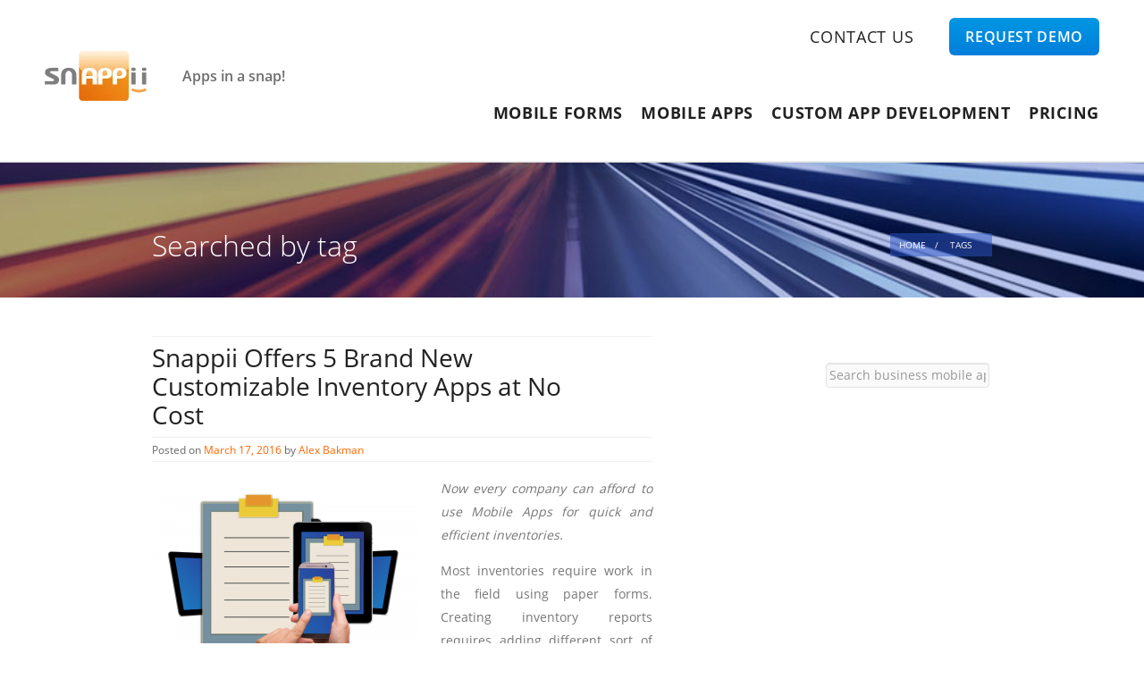

--- FILE ---
content_type: text/html; charset=UTF-8
request_url: http://resources.snappii.com/resource-center/tag/inventory/
body_size: 35838
content:
<!DOCTYPE html>
<!--[if IE 6]>
<html id="ie6" lang="en-US" prefix="og: http://ogp.me/ns# fb: http://ogp.me/ns/fb# article: http://ogp.me/ns/article#">
<![endif]-->
<!--[if IE 7]>
<html id="ie7" lang="en-US" prefix="og: http://ogp.me/ns# fb: http://ogp.me/ns/fb# article: http://ogp.me/ns/article#">
<![endif]-->
<!--[if IE 8]>
<html id="ie8" lang="en-US" prefix="og: http://ogp.me/ns# fb: http://ogp.me/ns/fb# article: http://ogp.me/ns/article#">
<![endif]-->
<!--[if !(IE 6) | !(IE 7) | !(IE 8)  ]><!-->
<html lang="en-US" prefix="og: http://ogp.me/ns# fb: http://ogp.me/ns/fb# article: http://ogp.me/ns/article#">
<!--<![endif]-->
<head host="resources.snappii.com">
    <base href='https://www.snappii.com' />     <link rel="shortcut icon" href="images/favicon.ico">
    <meta name="viewport" content="width=device-width" pagetitle="Snappii Offers 5 Brand New Customizable Inventory Apps at No Cost"/>
    <meta name="viewport" content="width=device-width, initial-scale=1.0, minimum-scale=1.0, user-scalable=no"/>
    <meta name="google-signin-client_id"
          content="360542596809-7s8rpomnfmktmmsh33dd3lvflunqr928.apps.googleusercontent.com"/>
    <meta name="google-signin-scope" content="profile email">
    <title>
        Snappii :: Inventory Mobile Apps    </title>
    <script type="text/javascript" src="js/main.js"></script>
    <link type="text/css" rel="stylesheet" href="bootstrap/css/bootstrap.min.css">
    <!-- web font  -->
    <link href="https://fonts.googleapis.com/css?family=Open+Sans:400,300,800" rel="stylesheet" type="text/css">
    <!-- plugin css  -->
    <link rel="stylesheet" type="text/css" href="js-plugin/pretty-photo/css/prettyPhoto.css"/>
    <!--link rel="stylesheet" type="text/css" href="js-plugin/rs-plugin/css/settings.css" media="screen" /-->
    <link type="text/css" rel="stylesheet" href="js-plugin/hoverdir/css/style.css">
    <!-- icon fonts -->
    <link type="text/css" rel="stylesheet" href="font-icons/custom-icons/css/custom-icons.css">
    <!-- Custom css -->
    <link type="text/css" rel="stylesheet" href="css/layout.css">
    <link type="text/css" rel="stylesheet" href="css/themes/ui-lightness/jquery.ui.all.css">
    <link type="text/css" rel="stylesheet" href="css/master2-page.css">
    <link type="text/css" id="colors" rel="stylesheet" href="css/colors.css">
    <!-- <link type="text/css" rel="stylesheet" href="css/header.css"> -->


    <!--[if lt IE 9]>
    <script src="http://html5shim.googlecode.com/svn/trunk/html5.js"></script><![endif]-->
    <!--[if gte IE 9]>
    <style type="text/css">.iconBig, .active, .hover a, .Shover a {
        filter: none !important;
    } </style> <![endif]-->
    <link type="text/css" href="plugins/live-chat/live-chat.css" rel="stylesheet"/>
    <link rel="profile" href="http://gmpg.org/xfn/11"/>
    <link rel="stylesheet" type="text/css" media="all" href="css/wp/style.css?v=2"/>
    <meta charset="UTF-8"/>
    <!--link rel="pingback" href="http://resources.snappii.com/xmlrpc.php" /-->
    <!--Start WPHEAD-->
<!-- SEO Ultimate (http://www.seodesignsolutions.com/wordpress-seo/) -->
<!-- /SEO Ultimate -->

<link rel='dns-prefetch' href='//ajax.googleapis.com' />
<link rel='dns-prefetch' href='//www.snappii.com' />
<link rel='dns-prefetch' href='//widgets.twimg.com' />
<link rel='dns-prefetch' href='//s.w.org' />
		<script type="text/javascript">
			window._wpemojiSettings = {"baseUrl":"https:\/\/s.w.org\/images\/core\/emoji\/11.2.0\/72x72\/","ext":".png","svgUrl":"https:\/\/s.w.org\/images\/core\/emoji\/11.2.0\/svg\/","svgExt":".svg","source":{"concatemoji":"http:\/\/resources.snappii.com\/wp-includes\/js\/wp-emoji-release.min.js?ver=5.1.16"}};
			!function(e,a,t){var n,r,o,i=a.createElement("canvas"),p=i.getContext&&i.getContext("2d");function s(e,t){var a=String.fromCharCode;p.clearRect(0,0,i.width,i.height),p.fillText(a.apply(this,e),0,0);e=i.toDataURL();return p.clearRect(0,0,i.width,i.height),p.fillText(a.apply(this,t),0,0),e===i.toDataURL()}function c(e){var t=a.createElement("script");t.src=e,t.defer=t.type="text/javascript",a.getElementsByTagName("head")[0].appendChild(t)}for(o=Array("flag","emoji"),t.supports={everything:!0,everythingExceptFlag:!0},r=0;r<o.length;r++)t.supports[o[r]]=function(e){if(!p||!p.fillText)return!1;switch(p.textBaseline="top",p.font="600 32px Arial",e){case"flag":return s([55356,56826,55356,56819],[55356,56826,8203,55356,56819])?!1:!s([55356,57332,56128,56423,56128,56418,56128,56421,56128,56430,56128,56423,56128,56447],[55356,57332,8203,56128,56423,8203,56128,56418,8203,56128,56421,8203,56128,56430,8203,56128,56423,8203,56128,56447]);case"emoji":return!s([55358,56760,9792,65039],[55358,56760,8203,9792,65039])}return!1}(o[r]),t.supports.everything=t.supports.everything&&t.supports[o[r]],"flag"!==o[r]&&(t.supports.everythingExceptFlag=t.supports.everythingExceptFlag&&t.supports[o[r]]);t.supports.everythingExceptFlag=t.supports.everythingExceptFlag&&!t.supports.flag,t.DOMReady=!1,t.readyCallback=function(){t.DOMReady=!0},t.supports.everything||(n=function(){t.readyCallback()},a.addEventListener?(a.addEventListener("DOMContentLoaded",n,!1),e.addEventListener("load",n,!1)):(e.attachEvent("onload",n),a.attachEvent("onreadystatechange",function(){"complete"===a.readyState&&t.readyCallback()})),(n=t.source||{}).concatemoji?c(n.concatemoji):n.wpemoji&&n.twemoji&&(c(n.twemoji),c(n.wpemoji)))}(window,document,window._wpemojiSettings);
		</script>
		<style type="text/css">
img.wp-smiley,
img.emoji {
	display: inline !important;
	border: none !important;
	box-shadow: none !important;
	height: 1em !important;
	width: 1em !important;
	margin: 0 .07em !important;
	vertical-align: -0.1em !important;
	background: none !important;
	padding: 0 !important;
}
</style>
	<link rel='stylesheet' id='wp-block-library-css'  href='http://resources.snappii.com/wp-includes/css/dist/block-library/style.min.css?ver=5.1.16' type='text/css' media='all' />
<script type='text/javascript' src='https://ajax.googleapis.com/ajax/libs/jquery/1.8.2/jquery.min.js?ver=1.8.2'></script>
<script type='text/javascript' src='https://ajax.googleapis.com/ajax/libs/jqueryui/1.8.23/jquery-ui.min.js?ver=1.8.23'></script>
<script type='text/javascript' src='https://www.snappii.com/js/app.js?ver=1.0.0'></script>
<script type='text/javascript' src='https://www.snappii.com/js/snappii-element-blocker.js?ver=1.0.0'></script>
<script type='text/javascript' src='https://www.snappii.com/js-plugin/respond/respond.min.js?ver=1.0.0'></script>
<link rel='https://api.w.org/' href='http://resources.snappii.com/resource-center/wp-json/' />
<link rel="wlwmanifest" type="application/wlwmanifest+xml" href="http://resources.snappii.com/wp-includes/wlwmanifest.xml" /> 
<meta name="generator" content="WordPress 5.1.16" />
<!--finish WPHEAD-->
    <!--[if lt IE 9]>
    <script src="js/wp/html5.js" type="text/javascript"></script>
    <![endif]-->
    <!-- Google Analiticks -->
    <link rel="stylesheet" type="text/css" media="all" href="http://resources.snappii.com/wp-content/themes/twentyeleven/style.css?ver=1" />
    <script type="text/javascript">
        if (location.host.indexOf('localhost') < 0 && location.host.indexOf('beta') < 0) {
            (function (i, s, o, g, r, a, m) {
                i['GoogleAnalyticsObject'] = r;
                i[r] = i[r] || function () {
                        (i[r].q = i[r].q || []).push(arguments)
                    }, i[r].l = 1 * new Date();
                a = s.createElement(o),
                    m = s.getElementsByTagName(o)[0];
                a.async = 1;
                a.src = g;
                m.parentNode.insertBefore(a, m)
            })(window, document, 'script', '//www.google-analytics.com/analytics.js', 'ga');

            ga('create', 'UA-6270948-10', 'snappii.com');
            ga('require', 'displayfeatures');
            ga('send', 'pageview');


        }
        ;
    </script>
    <!-- END Google Analiticks -->


    <script>
        var _prum = [['id', '53f711fbabe53dcf7e039594'],
            ['mark', 'firstbyte', (new Date()).getTime()]];
        (function () {
            var s = document.getElementsByTagName('script')[0]
                , p = document.createElement('script');
            p.async = 'async';
            p.src = '//rum-static.pingdom.net/prum.min.js';
            s.parentNode.insertBefore(p, s);
        })();
    </script>

    <!-- Facebook Pixel Code -->
    <script>
        !function (f, b, e, v, n, t, s) {
            if (f.fbq) return;
            n = f.fbq = function () {
                n.callMethod ?
                    n.callMethod.apply(n, arguments) : n.queue.push(arguments)
            };
            if (!f._fbq) f._fbq = n;
            n.push = n;
            n.loaded = !0;
            n.version = '2.0';
            n.queue = [];
            t = b.createElement(e);
            t.async = !0;
            t.src = v;
            s = b.getElementsByTagName(e)[0];
            s.parentNode.insertBefore(t, s)
        }(window,
            document, 'script', 'https://connect.facebook.net/en_US/fbevents.js');

        fbq('init', '1777906172443903');
        fbq('track', "PageView");</script>
    <noscript><img height="1" width="1" style="display:none"
                   src="https://www.facebook.com/tr?id=1777906172443903&ev=PageView&noscript=1"
        /></noscript>
    <!-- End Facebook Pixel Code -->

    <!-- Facebook API Init Code -->

    <script>
        window.fbAsyncInit = function () {
            FB.init({
                appId: '934851856623929',
                xfbml: true,
                version: 'v2.7'
            });
        };
        (function (d, s, id) {
            var js, fjs = d.getElementsByTagName(s)[0];
            if (d.getElementById(id)) {
                return;
            }
            js = d.createElement(s);
            js.id = id;
            js.src = "//connect.facebook.net/en_US/sdk.js";
            fjs.parentNode.insertBefore(js, fjs);
        }(document, 'script', 'facebook-jssdk'));

    </script>

    <!-- End Facebook API Init Code -->

    <!-- <link type="text/css" rel="stylesheet" href="css/responsive_header_mobile.css"/>
    <script type="text/javascript" src="js/responsive_mobile_menu/responsive_mobile_menu.js"></script> -->

    <!-- login-window-kp2 -->
    <script type="text/javascript" src="js/login-window-kp2.js?v=10"></script>
    <link media="screen" type="text/css" rel="stylesheet" href="css/login-window-kp2.css"/>
    <script src="https://apis.google.com/js/api.js?onload=handleClientLoad"></script>
</head>
<body class="archive tag tag-inventory tag-169 page__body two-column right-sidebar" useremail=''>


<!-- NEW LOGIN WINDOW -->

<div class="new_login_dialog_shadow_box_kp2" style="display: none;">
    <div class="new_login_dialog_box">
        <div class="new_login_dialog_box_tabs_header clearfix">
            <div class="login_sign_up_box_tab_btn active_tab" id="sign_up_tab_btn_kp2">
                Sign up
                <img src="storage/images/login_window/rounded-corner-tab1.png" class="tab_corner">
            </div>
            <div class="login_sign_up_box_tab_btn" id="login_tab_btn_kp2">
                <img src="storage/images/login_window/rounded-corner-tab2.png" class="tab_corner">
                Login
            </div>
        </div>
        <div class="new_login_dialog_box_tabs_body">
            <div class="new_login_dialog_box_tab active_tab_content clearfix" id="sign_up_tab_btn_kp2_content">
                <div id="sign-up-div-kp2">

                    <div class="days-trial-title-kp2">
                        <div class="days-trial-title-kp2-line-1">
                            Free Forever Account
                        </div>
                        <div class="days-trial-title-kp2-line-2">
                            No Credit Card Required
                        </div>
                    </div>
                    <form id="sign-up-form-kp2">
                        <div class="sign-up-form-kp2-step sign-up-form-kp2-step-1">
                            <div class="sign-up-form-kp2-row whitespace-row-clear">
                                <span class="reg-txt-kp2-label-input-box reg-txt-kp2-label-input-box-50-width reg-fname-txt-kp2-label-input-box">
                                    <label for="reg-fname-txt-kp2">First name</label>
                                    <input type="text" id="reg-fname-txt-kp2" name="reg-fname" placeholder="" class="single_input input-login-styles" required>
                                </span>
                                <span class="reg-txt-kp2-label-input-box reg-txt-kp2-label-input-box-50-width  reg-lname-txt-kp2-label-input-box">
                                    <label for="reg-lname-txt-kp2">Last name</label>
                                    <input type="text" id="reg-lname-txt-kp2" name="reg-lname" placeholder="" class="single_input input-login-styles" required>
                                </span>
                            </div>
                            <div class="sign-up-form-kp2-row">
                                <span class="reg-txt-kp2-label-input-box reg-txt-kp2-label-input-box-100-width">
                                    <label for="reg-email-txt-kp2">Company email</label>
                                    <input type="email" id="reg-email-txt-kp2" class="single_input input-login-styles" placeholder="" required>
                                </span>
                            </div>

                            <div class="try-it-kp2-row submit_reg_row_kp2 right">
                                <span class="green_submit_reg_btn_kp2" id="sign-up-form-kp2-step-1-submit-btn">
                                    Create Account
                                </span>
                            </div>

                            <div class="open_auth_box">
                                <div class="alternative-singup">or signup with Google or Facebook account</div>
                                <div class="openAuth">
                                    <div class="ga" onclick="myGoogleLogin()">
                                        <div class="icon">
                                            <img src="storage\images\icons\google-logo.png" />
                                        </div>
                                        <span>Signup with Google</span>
                                    </div>
                                    <div class="fb" onclick="myFacebookLogin()">
                                        <div class="icon">
                                            <img src="storage\images\icons\fb-logo.png" />
                                        </div>
                                        <span>Signup with Facebook</span>
                                    </div>                                
                                </div>
                            </div>
                        </div>
                        
                        <div class="sign-up-form-kp2-step sign-up-form-kp2-step-2">
                            
                            <div class="sign-up-form-kp2-row">
                                <span class="reg-txt-kp2-label-input-box reg-txt-kp2-label-input-box-100-width">
                                    <label>
                                        Job title
                                    </label>
                                    <input type="text" id="job-title-txt-kp2" name="job-title-txt" placeholder="" class="single_input input-login-styles" required>
                                </span>
                            </div>

                            <div class="sign-up-form-kp2-row clearfix whitespace-row-clear">
                                <span class="reg-txt-kp2-label-input-box reg-txt-kp2-label-input-box-70-width reg-company-txt-kp2-box">
                                    <label>
                                        Company
                                    </label>
                                    <input type="text" id="reg-company-txt-kp2" name="reg-company" placeholder="" class="single_input_company_name input-login-styles" required>
                                </span> 
                                <span class="reg-txt-kp2-label-input-box reg-txt-kp2-label-input-box-30-width">
                                    <select id="company-size-select-kp2" name="company-size-select" class="single_input_company_size input-login-styles" required>
                                        <option value="">Company size</option>
                                        <option value="501+">501+</option>
                                        <option value="101-500">101-500</option>
                                        <option value="51-100">51-100</option>
                                        <option value="11-50">11-50</option>
                                        <option value="1-10">1-10</option>
                                    </select>
                                </span>                           
                            </div>

                            <div class="sign-up-form-kp2-row clearfix whitespace-row-clear">
                                <span class="reg-txt-kp2-label-input-box reg-txt-kp2-label-input-box-countrycode reg-txt-kp2-label-input-box-30-width countrycode-kp2-box">
                                    <label>
                                        Phone
                                    </label>
                                    <select name="countrycode" id="countrycode-kp2" class="single_input_phone_code input-login-styles" required>
                                        <option value="1" selected="">USA (+1)</option>
                                        <option value="44">UK (+44)</option>
                                        <option value="213">Algeria (+213)</option>
                                        <option value="376">Andorra (+376)</option>
                                        <option value="244">Angola (+244)</option>
                                        <option value="1264">Anguilla (+1264)</option>
                                        <option value="1268">Antigua &amp; Barbuda (+1268)</option>
                                        <option value="599">Antilles (Dutch) (+599)</option>
                                        <option value="54">Argentina (+54)</option>
                                        <option value="374">Armenia (+374)</option>
                                        <option value="297">Aruba (+297)</option>
                                        <option value="247">Ascension Island (+247)</option>
                                        <option value="61">Australia (+61)</option>
                                        <option value="43">Austria (+43)</option>
                                        <option value="994">Azerbaijan (+994)</option>
                                        <option value="1242">Bahamas (+1242)</option>
                                        <option value="973">Bahrain (+973)</option>
                                        <option value="880">Bangladesh (+880)</option>
                                        <option value="1246">Barbados (+1246)</option>
                                        <option value="375">Belarus (+375)</option>
                                        <option value="32">Belgium (+32)</option>
                                        <option value="501">Belize (+501)</option>
                                        <option value="229">Benin (+229)</option>
                                        <option value="1441">Bermuda (+1441)</option>
                                        <option value="975">Bhutan (+975)</option>
                                        <option value="591">Bolivia (+591)</option>
                                        <option value="387">Bosnia Herzegovina (+387)</option>
                                        <option value="267">Botswana (+267)</option>
                                        <option value="55">Brazil (+55)</option>
                                        <option value="673">Brunei (+673)</option>
                                        <option value="359">Bulgaria (+359)</option>
                                        <option value="226">Burkina Faso (+226)</option>
                                        <option value="257">Burundi (+257)</option>
                                        <option value="855">Cambodia (+855)</option>
                                        <option value="237">Cameroon (+237)</option>
                                        <option value="1">Canada (+1)</option>
                                        <option value="238">Cape Verde Islands (+238)</option>
                                        <option value="1345">Cayman Islands (+1345)</option>
                                        <option value="236">Central African Republic (+236)</option>
                                        <option value="56">Chile (+56)</option>
                                        <option value="86">China (+86)</option>
                                        <option value="57">Colombia (+57)</option>
                                        <option value="269">Comoros (+269)</option>
                                        <option value="242">Congo (+242)</option>
                                        <option value="682">Cook Islands (+682)</option>
                                        <option value="506">Costa Rica (+506)</option>
                                        <option value="385">Croatia (+385)</option>
                                        <option value="53">Cuba (+53)</option>
                                        <option value="90392">Cyprus North (+90392)</option>
                                        <option value="357">Cyprus South (+357)</option>
                                        <option value="42">Czech Republic (+42)</option>
                                        <option value="45">Denmark (+45)</option>
                                        <option value="2463">Diego Garcia (+2463)</option>
                                        <option value="253">Djibouti (+253)</option>
                                        <option value="1809">Dominica (+1809)</option>
                                        <option value="1809">Dominican Republic (+1809)</option>
                                        <option value="593">Ecuador (+593)</option>
                                        <option value="20">Egypt (+20)</option>
                                        <option value="503">El Salvador (+503)</option>
                                        <option value="240">Equatorial Guinea (+240)</option>
                                        <option value="291">Eritrea (+291)</option>
                                        <option value="372">Estonia (+372)</option>
                                        <option value="251">Ethiopia (+251)</option>
                                        <option value="500">Falkland Islands (+500)</option>
                                        <option value="298">Faroe Islands (+298)</option>
                                        <option value="679">Fiji (+679)</option>
                                        <option value="358">Finland (+358)</option>
                                        <option value="33">France (+33)</option>
                                        <option value="594">French Guiana (+594)</option>
                                        <option value="689">French Polynesia (+689)</option>
                                        <option value="241">Gabon (+241)</option>
                                        <option value="220">Gambia (+220)</option>
                                        <option value="7880">Georgia (+7880)</option>
                                        <option value="49">Germany (+49)</option>
                                        <option value="233">Ghana (+233)</option>
                                        <option value="350">Gibraltar (+350)</option>
                                        <option value="30">Greece (+30)</option>
                                        <option value="299">Greenland (+299)</option>
                                        <option value="1473">Grenada (+1473)</option>
                                        <option value="590">Guadeloupe (+590)</option>
                                        <option value="671">Guam (+671)</option>
                                        <option value="502">Guatemala (+502)</option>
                                        <option value="224">Guinea (+224)</option>
                                        <option value="245">Guinea - Bissau (+245)</option>
                                        <option value="592">Guyana (+592)</option>
                                        <option value="509">Haiti (+509)</option>
                                        <option value="504">Honduras (+504)</option>
                                        <option value="852">Hong Kong (+852)</option>
                                        <option value="36">Hungary (+36)</option>
                                        <option value="354">Iceland (+354)</option>
                                        <option value="91">India (+91)</option>
                                        <option value="62">Indonesia (+62)</option>
                                        <option value="98">Iran (+98)</option>
                                        <option value="964">Iraq (+964)</option>
                                        <option value="353">Ireland (+353)</option>
                                        <option value="972">Israel (+972)</option>
                                        <option value="39">Italy (+39)</option>
                                        <option value="225">Ivory Coast (+225)</option>
                                        <option value="1876">Jamaica (+1876)</option>
                                        <option value="81">Japan (+81)</option>
                                        <option value="962">Jordan (+962)</option>
                                        <option value="7">Kazakhstan (+7)</option>
                                        <option value="254">Kenya (+254)</option>
                                        <option value="686">Kiribati (+686)</option>
                                        <option value="850">Korea North (+850)</option>
                                        <option value="82">Korea South (+82)</option>
                                        <option value="965">Kuwait (+965)</option>
                                        <option value="996">Kyrgyzstan (+996)</option>
                                        <option value="856">Laos (+856)</option>
                                        <option value="371">Latvia (+371)</option>
                                        <option value="961">Lebanon (+961)</option>
                                        <option value="266">Lesotho (+266)</option>
                                        <option value="231">Liberia (+231)</option>
                                        <option value="218">Libya (+218)</option>
                                        <option value="417">Liechtenstein (+417)</option>
                                        <option value="370">Lithuania (+370)</option>
                                        <option value="352">Luxembourg (+352)</option>
                                        <option value="853">Macao (+853)</option>
                                        <option value="389">Macedonia (+389)</option>
                                        <option value="261">Madagascar (+261)</option>
                                        <option value="265">Malawi (+265)</option>
                                        <option value="60">Malaysia (+60)</option>
                                        <option value="960">Maldives (+960)</option>
                                        <option value="223">Mali (+223)</option>
                                        <option value="356">Malta (+356)</option>
                                        <option value="692">Marshall Islands (+692)</option>
                                        <option value="596">Martinique (+596)</option>
                                        <option value="222">Mauritania (+222)</option>
                                        <option value="269">Mayotte (+269)</option>
                                        <option value="52">Mexico (+52)</option>
                                        <option value="691">Micronesia (+691)</option>
                                        <option value="373">Moldova (+373)</option>
                                        <option value="377">Monaco (+377)</option>
                                        <option value="976">Mongolia (+976)</option>
                                        <option value="1664">Montserrat (+1664)</option>
                                        <option value="212">Morocco (+212)</option>
                                        <option value="258">Mozambique (+258)</option>
                                        <option value="95">Myanmar (+95)</option>
                                        <option value="264">Namibia (+264)</option>
                                        <option value="674">Nauru (+674)</option>
                                        <option value="977">Nepal (+977)</option>
                                        <option value="31">Netherlands (+31)</option>
                                        <option value="687">New Caledonia (+687)</option>
                                        <option value="64">New Zealand (+64)</option>
                                        <option value="505">Nicaragua (+505)</option>
                                        <option value="227">Niger (+227)</option>
                                        <option value="234">Nigeria (+234)</option>
                                        <option value="683">Niue (+683)</option>
                                        <option value="672">Norfolk Islands (+672)</option>
                                        <option value="670">Northern Marianas (+670)</option>
                                        <option value="47">Norway (+47)</option>
                                        <option value="968">Oman (+968)</option>
                                        <option value="92">Pakistan (+92)</option>
                                        <option value="680">Palau (+680)</option>
                                        <option value="507">Panama (+507)</option>
                                        <option value="675">Papua New Guinea (+675)</option>
                                        <option value="595">Paraguay (+595)</option>
                                        <option value="51">Peru (+51)</option>
                                        <option value="63">Philippines (+63)</option>
                                        <option value="48">Poland (+48)</option>
                                        <option value="351">Portugal (+351)</option>
                                        <option value="1787">Puerto Rico (+1787)</option>
                                        <option value="974">Qatar (+974)</option>
                                        <option value="262">Reunion (+262)</option>
                                        <option value="40">Romania (+40)</option>
                                        <option value="7">Russia (+7)</option>
                                        <option value="250">Rwanda (+250)</option>
                                        <option value="378">San Marino (+378)</option>
                                        <option value="239">Sao Tome &amp; Principe (+239)</option>
                                        <option value="966">Saudi Arabia (+966)</option>
                                        <option value="221">Senegal (+221)</option>
                                        <option value="381">Serbia (+381)</option>
                                        <option value="248">Seychelles (+248)</option>
                                        <option value="232">Sierra Leone (+232)</option>
                                        <option value="65">Singapore (+65)</option>
                                        <option value="421">Slovak Republic (+421)</option>
                                        <option value="386">Slovenia (+386)</option>
                                        <option value="677">Solomon Islands (+677)</option>
                                        <option value="252">Somalia (+252)</option>
                                        <option value="27">South Africa (+27)</option>
                                        <option value="34">Spain (+34)</option>
                                        <option value="94">Sri Lanka (+94)</option>
                                        <option value="290">St. Helena (+290)</option>
                                        <option value="1869">St. Kitts (+1869)</option>
                                        <option value="1758">St. Lucia (+1758)</option>
                                        <option value="249">Sudan (+249)</option>
                                        <option value="597">Suriname (+597)</option>
                                        <option value="268">Swaziland (+268)</option>
                                        <option value="46">Sweden (+46)</option>
                                        <option value="41">Switzerland (+41)</option>
                                        <option value="963">Syria (+963)</option>
                                        <option value="886">Taiwan (+886)</option>
                                        <option value="7">Tajikstan (+7)</option>
                                        <option value="66">Thailand (+66)</option>
                                        <option value="228">Togo (+228)</option>
                                        <option value="676">Tonga (+676)</option>
                                        <option value="1868">Trinidad &amp; Tobago (+1868)</option>
                                        <option value="216">Tunisia (+216)</option>
                                        <option value="90">Turkey (+90)</option>
                                        <option value="7">Turkmenistan (+7)</option>
                                        <option value="993">Turkmenistan (+993)</option>
                                        <option value="1649">Turks &amp; Caicos Islands (+1649)</option>
                                        <option value="688">Tuvalu (+688)</option>
                                        <option value="256">Uganda (+256)</option>
                                        <option value="44">UK (+44)</option>
                                        <option value="380">Ukraine (+380)</option>
                                        <option value="971">United Arab Emirates (+971)</option>
                                        <option value="598">Uruguay (+598)</option>
                                        <option value="1">USA (+1)</option>
                                        <option value="7">Uzbekistan (+7)</option>
                                        <option value="678">Vanuatu (+678)</option>
                                        <option value="379">Vatican City (+379)</option>
                                        <option value="58">Venezuela (+58)</option>
                                        <option value="84">Vietnam (+84)</option>
                                        <option value="84">Virgin Islands - British (+1284)</option>
                                        <option value="84">Virgin Islands - US (+1340)</option>
                                        <option value="681">Wallis &amp; Futuna (+681)</option>
                                        <option value="969">Yemen (North) (+969)</option>
                                        <option value="967">Yemen (South) (+967)</option>
                                        <option value="381">Yugoslavia (+381)</option>
                                        <option value="243">Zaire (+243)</option>
                                        <option value="260">Zambia (+260)</option>
                                        <option value="263">Zimbabwe (+263)</option>
                                    </select>
                                </span>
                                <span class="reg-txt-kp2-label-input-box reg-txt-kp2-label-input-box-phone-txt-kp2 reg-txt-kp2-label-input-box-70-width">
                                    <input type="text" id="phone-txt-kp2" class="single_input_phone_number input-login-styles" placeholder="" required>
                                </span>
                            </div>
                        
                            <div class="sign-up-form-kp2-row last-kp2-row">
                                <span class="reg-txt-kp2-label-input-box reg-txt-kp2-label-input-box-100-width">
                                    <label>
                                        Password
                                    </label>
                                    <input type="Password" id="reg-pass-txt-kp2" class="single_input input-login-styles" placeholder="" required>
                                </span>
                            </div>
                        
                            <div class="terms-kp2-row">
                                <span id="registration_agree_license_box"></span>
                                <span class="terms_label">
                                    I read and agree with the <a href="/terms-of-service" target="_blank">TOS</a> and <a href="policy" target="_blank">Privacy Policy</a>. I agree to receive Snappii&nbsp;emails
                                </span>
                                <br />
                                <div id="registrationFormReCaptchaBox" class="registration_form_recaptcha_box"></div>
                            </div> 

                            <div class="try-it-kp2-row submit_reg_row_kp2 right">
                                <button class="green_submit_reg_btn_kp2" type="submit">
                                    Create Account
                                </button>
                            </div>
                        </div>
                        
                        <div class="registration_error_msg_box_kp2"></div>
                    </form>
                </div>
                <div class="registration_features_and_clients_box">                        
                    <div class="registration_clients_box">
                        <div class="clients_box_title">
                            Over 28,000 Apps built
                            <br />
                            and trusted by companies like:
                        </div>
                        <div class="clients_logos_box">
                            <img src="storage/images/login_window/client-companies-logos.png" alt="apps for companies" class="clients_logos_big_list">
                        </div>
                    </div>

                    <ul class="registration_features_list">
                        <li>
                            For group sales please contact<br/> <a href="mailto:sales@snappii.com">sales@snappii.com</a>
                        </li>
                    </ul>
                </div>
            </div>
            <div class="new_login_dialog_box_tab clearfix" id="login_tab_btn_kp2_content">
                <div id="login-tab-kp2">
                    <div id="login-div-kp2">
                        <form id="login-form-kp2">
                            <div class="sign-up-form-kp2-row email-kp2-login-row">
                                <input id="login-email-txt-kp2" type="email" name="login-email" autocomplete="on" placeholder="Email" required>
                            </div>
                            <div class="sign-up-form-kp2-row pass-kp2-login-row">
                                <input id="login-password-txt-kp2" type="password" placeholder="Password" required>
                            </div>     
                            <div class="forgot-pass-kp2-row">
                                <span class="forgot-password-kp2">Forgot password</span>
                            </div>
                            
                            <div class="try-it-kp2-row submit_reg_row_kp2">
                                <button class="green_submit_reg_btn_kp2" type="submit">
                                    Log In
                                </button>
                            </div>
                        </form>
                        <div class="login_error_msg_box_kp2"></div>
                        <div class="alternative-singup">or signup with Google or Facebook account</div>
                        <div class="openAuth center">
                            <div class="ga"  onclick="myGoogleLogin()">
                                <div class="icon">
                                    <img src="storage\images\icons\google-logo.png" />
                                </div>
                                <span>Signin with Google</span>
                            </div>
                            <div class="fb" onclick="myFacebookLogin()">
                                <div class="icon">
                                    <img src="storage\images\icons\fb-logo.png" />
                                </div>
                                <span>Signin with Facebook</span>
                            </div>
                            <div id="status">
                            </div>
                        </div>

                    </div>
                </div>
            </div>
        </div>
    </div>
</div>



<!-- END NEW LOGIN WINDOW -->



<!-- NEW header -->
<script type="text/javascript" src="js-plugin/jquery.touchSwipe.min.js"></script>

<link type="text/css" href="css/website_header_navigation.css?v=17_04_2017_v2" rel="stylesheet" />
<script type="text/javascript" src="js/website_header_navigation.js?v=17_04_2017_v2"></script>


<header class="page__header page-header" id="websiteHeaderNavigation">
    <div class="page-header__layout">
        <nav class="page-header__main-nav main-nav">
            <a href="/" class="main-nav__link">
                <picture>
	                <source
		                srcset="storage/images/blocks/common/logo/snappii-logo-1x.avif 1x,
				                storage/images/blocks/common/logo/snappii-logo-2x.avif 2x,
				                storage/images/blocks/common/logo/snappii-logo-3x.avif 3x"
		                type="image/avif">

	                <source
		                srcset="storage/images/blocks/common/logo/snappii-logo-1x.webp 1x,
				                storage/images/blocks/common/logo/snappii-logo-2x.webp 2x,
				                storage/images/blocks/common/logo/snappii-logo-3x.webp 3x"
		                type="image/webp">
	                <img
		                src="storage/images/blocks/common/logo/snappii-logo-1x.png" 
                        alt="Snappii's logo"
                        width="114" 
                        height="56"
		                srcset="storage/images/blocks/common/logo/snappii-logo-2x.png 2x,
				                storage/images/blocks/common/logo/snappii-logo-3x.png 3x">
                </picture>              
                <span class="main-nav__tagline">Apps in a snap!
                </span>
            </a>

            <button class="main-nav__hamburger-button" type="button" aria-label="Open main menu">
                <svg width="32" height="32" viewBox="0 0 32 32" fill="none">
                    <path d="M5.33333 8H26.6667" stroke="#757575" stroke-width="2" stroke-linecap="round" stroke-linejoin="round"/>
                    <path d="M5.33333 16H26.6667" stroke="#757575" stroke-width="2" stroke-linecap="round" stroke-linejoin="round"/>
                    <path d="M5.33333 24H26.6667" stroke="#757575" stroke-width="2" stroke-linecap="round" stroke-linejoin="round"/>
                </svg>
            </button>

            <div class="main-nav__menus-container">
                <div class="main_nav__mobile-header">
                    <button class="main-nav__close-button" type="button" aria-label="Close main menu">
                        <svg width="32" height="32" viewBox="0 0 32 32" fill="none">
                            <path d="M24 8L8 24" stroke="#757575" stroke-width="2" stroke-linecap="round" stroke-linejoin="round"/>
                            <path d="M8 8L24 24" stroke="#757575" stroke-width="2" stroke-linecap="round" stroke-linejoin="round"/>
                        </svg>
                    </button>
                </div>
                <ul class="main-nav__primary-list">
                    <li class="main-nav__primary-item main-nav__primary-item--contact-us">
                        <a class="main-nav__primary-link" href="/contact-us">Contact Us</a>
                    </li>
                    <li class="main-nav__primary-item main-nav__primary-item--request-demo">
                        <a class="main-nav__primary-link main-nav__primary-button main-nav__primary-button--request-demo" href="/request-demo">Request Demo
                        </a>
                    </li>
                </ul>
                <ul class="main-nav__secondary-list">
                    <li class="main-nav__secondary-item">
                        <a class="main-nav__secondary-link" href="mobile-forms">Mobile Forms</a>
                    </li>
                    <li class="main-nav__secondary-item">
                        <a class="main-nav__secondary-link" href="business-mobile-apps-from-snappii">Mobile Apps</a>
                    </li>
                    <li class="main-nav__secondary-item">
                        <a class="main-nav__secondary-link" href="custom-mobile-app-development">Custom app development</a>
                    </li>
                    <li class="main-nav__secondary-item">
                        <a class="main-nav__secondary-link" href="pricing">Pricing</a>
                    </li>
                </ul>
            </div>
        </nav>
    </div>
</header>

<div id="globalWrapper">
    <section id="content" class="fullWidth">
<header class="headerPage clearfix" >
       <header class="entry-header">
            <div class="container clearfix">
                 <div class="row">
					<h1 class="span8" style="font-size: 2.2em;font-weight: 800;line-height: 1.80769em;margin-bottom:0.961538em;">
						Searched by tag
					</h1>
					<div class="span4" id="navTrail"><a href="/" class="homeLink">home</a><span>/</span><span class="current">
						<a href="resource-center/category/customer-apps/">tags</a></span>
					</div>
				</div>
			</div>
       </header>	
</header>


<div class="slice">
    <div class="container"> 
        <div class="row"> 
            <div class="span9">

		<div id="primary">
				            <nav id="nav-above">
                <h3 class="assistive-text">Post navigation</h3>

                <div
                    class="nav-previous"><a href="http://resources.snappii.com/resource-center/tag/inventory/page/2/" ><span class="meta-nav">&larr;</span> Older posts</a></div>
                <div
                    class="nav-next"></div>
            </nav><!-- #nav-above -->
        
								
					
	<article id="post-8901" class="post-8901 post type-post status-publish format-standard hentry category-press-releases tag-inventory tag-business-apps tag-inventory-apps tag-mobile-app-development">
	


				<h2 class="entry-title"><a href="http://resources.snappii.com/resource-center/snappii-offers-5-inventory-apps-no-cost/" title="Permalink to Snappii Offers 5 Brand New Customizable Inventory Apps at No Cost" rel="bookmark">Snappii Offers 5 Brand New Customizable Inventory Apps at No Cost</a></h2>
			
						<div class="entry-meta border">
				<div><span class="sep">Posted on </span><a href="http://resources.snappii.com/resource-center/snappii-offers-5-inventory-apps-no-cost/" title="8:05 am" rel="bookmark"><time class="entry-date" itemprop="datePublished" datetime="2016-03-17T08:05:59+00:00">March 17, 2016</time></a><span class="by-author" itemprop="author" itemscope itemtype="http://schema.org/Person"> <span class="sep"> by </span> <span class="author vcard"><meta itemprop="url" content="http://resources.snappii.com/resource-center/author/alex/"><a itemprop="name" class="url fn n" href="http://resources.snappii.com/resource-center/author/alex/" title="View all posts by Alex Bakman" rel="author" content="Alex Bakman">Alex Bakman</a></span></span></div>			</div><!-- .entry-meta -->
			
			
				<div class="entry-content">
			<p style="text-align: justify;"><img class="alignleft wp-image-8902 size-thumbnail" src="http://resources.snappii.com/wp-content/uploads/2016/03/list-850178_1280-300x200.png" alt="Snappii Offers 5 Brand New Customizable Inventory Apps at No Cost" width="300" height="200" /><em>Now every company can afford to use Mobile Apps for quick and efficient inventories.</em></p>
<p style="text-align: justify;">Most inventories require work in the field using paper forms. Creating inventory reports requires adding different sort of data and pictures into reports which is problematic and time consuming. Now specialists can use <a href="http://resources.snappii.com/resource-center/snappii-offers-5-inventory-apps-no-cost/#more-8901" class="more-link">Continue reading &#8220;Snappii Offers 5 Brand New Customizable Inventory Apps at No Cost&#8221; &raquo;</a></p>
					</div><!-- .entry-content -->
		
		<footer class="entry-meta">
												<span class="cat-links">
				<span class="entry-utility-prep entry-utility-prep-cat-links">Posted in</span> <a href="http://resources.snappii.com/resource-center/category/press-releases/" rel="category tag">Press releases</a>			</span>
															<span class="sep"> | </span>
							<span class="tag-links">
				<span class="entry-utility-prep entry-utility-prep-tag-links">Tagged</span> <a href="http://resources.snappii.com/resource-center/tag/inventory/" rel="tag">Inventory</a>, <a href="http://resources.snappii.com/resource-center/tag/business-apps/" rel="tag">business apps</a>, <a href="http://resources.snappii.com/resource-center/tag/inventory-apps/" rel="tag">inventory apps</a>, <a href="http://resources.snappii.com/resource-center/tag/mobile-app-development/" rel="tag">mobile app development</a>			</span>
						
			
					</footer><!-- .entry-meta -->
	</article><!-- #post-8901 -->

				
					
	<article id="post-8599" class="post-8599 post type-post status-publish format-standard has-post-thumbnail hentry category-blog tag-inventory tag-inventory-apps tag-mobile-app-development tag-mobile-business-apps">
	


				<h2 class="entry-title"><a href="http://resources.snappii.com/resource-center/mobile-solutions-inventory-management/" title="Permalink to Mobile Solutions for Inventory Management" rel="bookmark">Mobile Solutions for Inventory Management</a></h2>
			
						<div class="entry-meta border">
				<div><span class="sep">Posted on </span><a href="http://resources.snappii.com/resource-center/mobile-solutions-inventory-management/" title="10:53 am" rel="bookmark"><time class="entry-date" itemprop="datePublished" datetime="2015-12-15T10:53:42+00:00">December 15, 2015</time></a><span class="by-author" itemprop="author" itemscope itemtype="http://schema.org/Person"> <span class="sep"> by </span> <span class="author vcard"><meta itemprop="url" content="http://resources.snappii.com/resource-center/author/daria-ivantsova/"><a itemprop="name" class="url fn n" href="http://resources.snappii.com/resource-center/author/daria-ivantsova/" title="View all posts by Daria Ivantsova" rel="author" content="Daria Ivantsova">Daria Ivantsova</a></span></span></div>			</div><!-- .entry-meta -->
			
			
				<div class="entry-content">
			<p style="text-align: justify;"><a href="http://resources.snappii.com/wp-content/uploads/2015/12/france-92979_1280.png"><img class="alignleft wp-image-8600 size-medium" src="http://resources.snappii.com/wp-content/uploads/2015/12/france-92979_1280-300x222.png" alt="Mobile Solutions for Inventory Management" width="300" height="222" /></a>According to TechTarget, “inventory management supervises the flow of goods from manufacturers to warehouses and from these facilities to point of sale. A key function of inventory management is to keep a detailed record of each new or returned product as it enters or leaves a warehouse or point of sale”. Therefore, the main components of <a href="http://resources.snappii.com/resource-center/mobile-solutions-inventory-management/#more-8599" class="more-link">Continue reading &#8220;Mobile Solutions for Inventory Management&#8221; &raquo;</a></p>
					</div><!-- .entry-content -->
		
		<footer class="entry-meta">
												<span class="cat-links">
				<span class="entry-utility-prep entry-utility-prep-cat-links">Posted in</span> <a href="http://resources.snappii.com/resource-center/category/blog/" rel="category tag">Blog</a>			</span>
															<span class="sep"> | </span>
							<span class="tag-links">
				<span class="entry-utility-prep entry-utility-prep-tag-links">Tagged</span> <a href="http://resources.snappii.com/resource-center/tag/inventory/" rel="tag">Inventory</a>, <a href="http://resources.snappii.com/resource-center/tag/inventory-apps/" rel="tag">inventory apps</a>, <a href="http://resources.snappii.com/resource-center/tag/mobile-app-development/" rel="tag">mobile app development</a>, <a href="http://resources.snappii.com/resource-center/tag/mobile-business-apps/" rel="tag">mobile business apps</a>			</span>
						
			
					</footer><!-- .entry-meta -->
	</article><!-- #post-8599 -->

				
					
	<article id="post-8405" class="post-8405 post type-post status-publish format-standard has-post-thumbnail hentry category-blog tag-inventory tag-rental-business tag-mobile-business-apps">
	


				<h2 class="entry-title"><a href="http://resources.snappii.com/resource-center/mobile-solutions-rental-business/" title="Permalink to Mobile Solutions in Rental Business" rel="bookmark">Mobile Solutions in Rental Business</a></h2>
			
						<div class="entry-meta border">
				<div><span class="sep">Posted on </span><a href="http://resources.snappii.com/resource-center/mobile-solutions-rental-business/" title="2:13 pm" rel="bookmark"><time class="entry-date" itemprop="datePublished" datetime="2015-10-21T14:13:47+00:00">October 21, 2015</time></a><span class="by-author" itemprop="author" itemscope itemtype="http://schema.org/Person"> <span class="sep"> by </span> <span class="author vcard"><meta itemprop="url" content="http://resources.snappii.com/resource-center/author/blogger/"><a itemprop="name" class="url fn n" href="http://resources.snappii.com/resource-center/author/blogger/" title="View all posts by blogger" rel="author" content="blogger">blogger</a></span></span></div>			</div><!-- .entry-meta -->
			
			
				<div class="entry-content">
			<p style="text-align: justify;"><img class="alignleft wp-image-8406 size-medium" src="https://www.snappii.com/wp-images/wp-content/uploads/2015/10/for-rent-148891_1280-300x210.png" alt="Mobile Solutions in Rental Business " width="300" height="210" />Commonly people rent houses and vehicles; however, nowadays there is a possibility to rent almost everything. For example, one can rent a hardware tool which is quite expensive and that he knows will be used only once for the given construction project. Another example is party equipment. Party <a href="http://resources.snappii.com/resource-center/mobile-solutions-rental-business/#more-8405" class="more-link">Continue reading &#8220;Mobile Solutions in Rental Business&#8221; &raquo;</a></p>
					</div><!-- .entry-content -->
		
		<footer class="entry-meta">
												<span class="cat-links">
				<span class="entry-utility-prep entry-utility-prep-cat-links">Posted in</span> <a href="http://resources.snappii.com/resource-center/category/blog/" rel="category tag">Blog</a>			</span>
															<span class="sep"> | </span>
							<span class="tag-links">
				<span class="entry-utility-prep entry-utility-prep-tag-links">Tagged</span> <a href="http://resources.snappii.com/resource-center/tag/inventory/" rel="tag">Inventory</a>, <a href="http://resources.snappii.com/resource-center/tag/rental-business/" rel="tag">Rental business</a>, <a href="http://resources.snappii.com/resource-center/tag/mobile-business-apps/" rel="tag">mobile business apps</a>			</span>
						
			
					</footer><!-- .entry-meta -->
	</article><!-- #post-8405 -->

				
					
	<article id="post-8402" class="post-8402 post type-post status-publish format-standard has-post-thumbnail hentry category-blog tag-inventory tag-general-business tag-warehouse-management tag-inventory-apps">
	


				<h2 class="entry-title"><a href="http://resources.snappii.com/resource-center/mobile-solutions-warehouse-inventory/" title="Permalink to Mobile Solutions for Warehouse Inventory" rel="bookmark">Mobile Solutions for Warehouse Inventory</a></h2>
			
						<div class="entry-meta border">
				<div><span class="sep">Posted on </span><a href="http://resources.snappii.com/resource-center/mobile-solutions-warehouse-inventory/" title="10:35 am" rel="bookmark"><time class="entry-date" itemprop="datePublished" datetime="2015-10-20T10:35:52+00:00">October 20, 2015</time></a><span class="by-author" itemprop="author" itemscope itemtype="http://schema.org/Person"> <span class="sep"> by </span> <span class="author vcard"><meta itemprop="url" content="http://resources.snappii.com/resource-center/author/blogger/"><a itemprop="name" class="url fn n" href="http://resources.snappii.com/resource-center/author/blogger/" title="View all posts by blogger" rel="author" content="blogger">blogger</a></span></span></div>			</div><!-- .entry-meta -->
			
			
				<div class="entry-content">
			<p style="text-align: justify;"><img class="alignleft wp-image-8403 size-medium" src="https://www.snappii.com/wp-images/wp-content/uploads/2015/10/high-bay-408222_1280-300x200.jpg" alt="Mobile Solutions for Warehouse Inventory" width="300" height="200" />Businesses and organizations of all sizes have to manage, control and track inventory of their products for the successful operation of the company. Today efficient inventory management is even more crucial for success and sustainability as business transactions take place on a global scale and cover multiple <a href="http://resources.snappii.com/resource-center/mobile-solutions-warehouse-inventory/#more-8402" class="more-link">Continue reading &#8220;Mobile Solutions for Warehouse Inventory&#8221; &raquo;</a></p>
					</div><!-- .entry-content -->
		
		<footer class="entry-meta">
												<span class="cat-links">
				<span class="entry-utility-prep entry-utility-prep-cat-links">Posted in</span> <a href="http://resources.snappii.com/resource-center/category/blog/" rel="category tag">Blog</a>			</span>
															<span class="sep"> | </span>
							<span class="tag-links">
				<span class="entry-utility-prep entry-utility-prep-tag-links">Tagged</span> <a href="http://resources.snappii.com/resource-center/tag/inventory/" rel="tag">Inventory</a>, <a href="http://resources.snappii.com/resource-center/tag/general-business/" rel="tag">General Business</a>, <a href="http://resources.snappii.com/resource-center/tag/warehouse-management/" rel="tag">Warehouse Management</a>, <a href="http://resources.snappii.com/resource-center/tag/inventory-apps/" rel="tag">inventory apps</a>			</span>
						
			
					</footer><!-- .entry-meta -->
	</article><!-- #post-8402 -->

				
					
	<article id="post-6587" class="post-6587 post type-post status-publish format-standard has-post-thumbnail hentry category-blog tag-inventory tag-productivity tag-general-business tag-manufacturing tag-inspection">
	


				<h2 class="entry-title"><a href="http://resources.snappii.com/resource-center/snappii-codeless-mobile-business-app-development-platform-37/" title="Permalink to 5 Ways Mobile Business Apps Increase Manufacturing Efficiency" rel="bookmark">5 Ways Mobile Business Apps Increase Manufacturing Efficiency</a></h2>
			
						<div class="entry-meta border">
				<div><span class="sep">Posted on </span><a href="http://resources.snappii.com/resource-center/snappii-codeless-mobile-business-app-development-platform-37/" title="3:15 pm" rel="bookmark"><time class="entry-date" itemprop="datePublished" datetime="2015-03-05T15:15:53+00:00">March 5, 2015</time></a><span class="by-author" itemprop="author" itemscope itemtype="http://schema.org/Person"> <span class="sep"> by </span> <span class="author vcard"><meta itemprop="url" content="http://resources.snappii.com/resource-center/author/blogger/"><a itemprop="name" class="url fn n" href="http://resources.snappii.com/resource-center/author/blogger/" title="View all posts by blogger" rel="author" content="blogger">blogger</a></span></span></div>			</div><!-- .entry-meta -->
			
			
				<div class="entry-content">
			<p style="text-align: justify;"><img class="alignleft size-thumbnail wp-image-9092" src="http://resources.snappii.com/wp-content/uploads/2015/10/for-blog-300x200.png" alt="for blog" width="300" height="200" />According to <a href="http://www.businessinsider.com/the-future-of-the-mobile-industry-2014-11#-10" target="_blank">a report of Business Insider</a> on the future of mobile, the apps’ economy is booming. Companies are now spending more on mobile technology and applications than on traditional software or hardware to manage their businesses. Thus, they see in mobile applications the best way to quickly, efficiently and inexpensively automate and, as a consequence, optimize their business processes. <a href="http://resources.snappii.com/resource-center/snappii-codeless-mobile-business-app-development-platform-37/#more-6587" class="more-link">Continue reading &#8220;5 Ways Mobile Business Apps Increase Manufacturing Efficiency&#8221; &raquo;</a></p>
					</div><!-- .entry-content -->
		
		<footer class="entry-meta">
												<span class="cat-links">
				<span class="entry-utility-prep entry-utility-prep-cat-links">Posted in</span> <a href="http://resources.snappii.com/resource-center/category/blog/" rel="category tag">Blog</a>			</span>
															<span class="sep"> | </span>
							<span class="tag-links">
				<span class="entry-utility-prep entry-utility-prep-tag-links">Tagged</span> <a href="http://resources.snappii.com/resource-center/tag/inventory/" rel="tag">Inventory</a>, <a href="http://resources.snappii.com/resource-center/tag/productivity/" rel="tag">Productivity</a>, <a href="http://resources.snappii.com/resource-center/tag/general-business/" rel="tag">General Business</a>, <a href="http://resources.snappii.com/resource-center/tag/manufacturing/" rel="tag">Manufacturing</a>, <a href="http://resources.snappii.com/resource-center/tag/inspection/" rel="tag">inspection</a>			</span>
						
			
					</footer><!-- .entry-meta -->
	</article><!-- #post-6587 -->

				
					
	<article id="post-6578" class="post-6578 post type-post status-publish format-standard has-post-thumbnail hentry category-blog tag-inventory tag-public-safety tag-heavy-equipment-2 tag-inspection">
	


				<h2 class="entry-title"><a href="http://resources.snappii.com/resource-center/snappii-codeless-mobile-business-app-development-platform-36/" title="Permalink to How to Manage Heavy Equipment in the Agriculture" rel="bookmark">How to Manage Heavy Equipment in the Agriculture</a></h2>
			
						<div class="entry-meta border">
				<div><span class="sep">Posted on </span><a href="http://resources.snappii.com/resource-center/snappii-codeless-mobile-business-app-development-platform-36/" title="2:08 pm" rel="bookmark"><time class="entry-date" itemprop="datePublished" datetime="2015-03-04T14:08:07+00:00">March 4, 2015</time></a><span class="by-author" itemprop="author" itemscope itemtype="http://schema.org/Person"> <span class="sep"> by </span> <span class="author vcard"><meta itemprop="url" content="http://resources.snappii.com/resource-center/author/blogger/"><a itemprop="name" class="url fn n" href="http://resources.snappii.com/resource-center/author/blogger/" title="View all posts by blogger" rel="author" content="blogger">blogger</a></span></span></div>			</div><!-- .entry-meta -->
			
			
				<div class="entry-content">
			<p style="text-align: justify;"><img class="alignleft size-thumbnail wp-image-9092" src="http://resources.snappii.com/wp-content/uploads/2015/10/for-blog-300x200.png" alt="for blog" width="300" height="200" />The history of agriculture goes back thousands years. Today, this industry includes a variety of activities, such as working with harvest, working with livestock, managing farmers etc. Climatic conditions play an important role in <a href="http://resources.snappii.com/resource-center/snappii-codeless-mobile-business-app-development-platform-36/#more-6578" class="more-link">Continue reading &#8220;How to Manage Heavy Equipment in the Agriculture&#8221; &raquo;</a></p>
					</div><!-- .entry-content -->
		
		<footer class="entry-meta">
												<span class="cat-links">
				<span class="entry-utility-prep entry-utility-prep-cat-links">Posted in</span> <a href="http://resources.snappii.com/resource-center/category/blog/" rel="category tag">Blog</a>			</span>
															<span class="sep"> | </span>
							<span class="tag-links">
				<span class="entry-utility-prep entry-utility-prep-tag-links">Tagged</span> <a href="http://resources.snappii.com/resource-center/tag/inventory/" rel="tag">Inventory</a>, <a href="http://resources.snappii.com/resource-center/tag/public-safety/" rel="tag">Public Safety</a>, <a href="http://resources.snappii.com/resource-center/tag/heavy-equipment-2/" rel="tag">heavy equipment</a>, <a href="http://resources.snappii.com/resource-center/tag/inspection/" rel="tag">inspection</a>			</span>
						
			
					</footer><!-- .entry-meta -->
	</article><!-- #post-6578 -->

				
					
	<article id="post-5957" class="post-5957 post type-post status-publish format-standard has-post-thumbnail hentry category-blog tag-healthcare-and-pharmacy tag-inventory tag-general-business tag-pharma-bio">
	


				<h2 class="entry-title"><a href="http://resources.snappii.com/resource-center/snappii-codeless-mobile-apps-development-platform/" title="Permalink to Why the Pharmaceutical Industry Needs Mobile Business Applications" rel="bookmark">Why the Pharmaceutical Industry Needs Mobile Business Applications</a></h2>
			
						<div class="entry-meta border">
				<div><span class="sep">Posted on </span><a href="http://resources.snappii.com/resource-center/snappii-codeless-mobile-apps-development-platform/" title="3:34 pm" rel="bookmark"><time class="entry-date" itemprop="datePublished" datetime="2014-12-12T15:34:24+00:00">December 12, 2014</time></a><span class="by-author" itemprop="author" itemscope itemtype="http://schema.org/Person"> <span class="sep"> by </span> <span class="author vcard"><meta itemprop="url" content="http://resources.snappii.com/resource-center/author/blogger/"><a itemprop="name" class="url fn n" href="http://resources.snappii.com/resource-center/author/blogger/" title="View all posts by blogger" rel="author" content="blogger">blogger</a></span></span></div>			</div><!-- .entry-meta -->
			
			
				<div class="entry-content">
			<p style="text-align: justify;"><img class="alignleft size-thumbnail wp-image-9092" src="http://resources.snappii.com/wp-content/uploads/2015/10/for-blog-300x200.png" alt="for blog" width="300" height="200" />Every day we hear about breakthroughs in pharmaceuticals, and now mobile technologies are starting to increasingly contribute to the production of more effective drugs and cost reductions. Today, mobile applications are very popular in the pharmaceutical field. Pharmaceutical companies in addition to combating <a href="http://resources.snappii.com/resource-center/snappii-codeless-mobile-apps-development-platform/#more-5957" class="more-link">Continue reading &#8220;Why the Pharmaceutical Industry Needs Mobile Business Applications&#8221; &raquo;</a></p>
					</div><!-- .entry-content -->
		
		<footer class="entry-meta">
												<span class="cat-links">
				<span class="entry-utility-prep entry-utility-prep-cat-links">Posted in</span> <a href="http://resources.snappii.com/resource-center/category/blog/" rel="category tag">Blog</a>			</span>
															<span class="sep"> | </span>
							<span class="tag-links">
				<span class="entry-utility-prep entry-utility-prep-tag-links">Tagged</span> <a href="http://resources.snappii.com/resource-center/tag/healthcare-and-pharmacy/" rel="tag">HealthCare</a>, <a href="http://resources.snappii.com/resource-center/tag/inventory/" rel="tag">Inventory</a>, <a href="http://resources.snappii.com/resource-center/tag/general-business/" rel="tag">General Business</a>, <a href="http://resources.snappii.com/resource-center/tag/pharma-bio/" rel="tag">Pharma-Bio</a>			</span>
						
			
					</footer><!-- .entry-meta -->
	</article><!-- #post-5957 -->

				
					
	<article id="post-5821" class="post-5821 post type-post status-publish format-standard has-post-thumbnail hentry category-blog tag-inventory tag-real-estate tag-rental-business-management tag-inspection">
	


				<h2 class="entry-title"><a href="http://resources.snappii.com/resource-center/snappii-codeless-mobile-business-apps-development-platform-3/" title="Permalink to Snappii Introduces: Property Inspection App" rel="bookmark">Snappii Introduces: Property Inspection App</a></h2>
			
						<div class="entry-meta border">
				<div><span class="sep">Posted on </span><a href="http://resources.snappii.com/resource-center/snappii-codeless-mobile-business-apps-development-platform-3/" title="10:40 am" rel="bookmark"><time class="entry-date" itemprop="datePublished" datetime="2014-12-03T10:40:15+00:00">December 3, 2014</time></a><span class="by-author" itemprop="author" itemscope itemtype="http://schema.org/Person"> <span class="sep"> by </span> <span class="author vcard"><meta itemprop="url" content="http://resources.snappii.com/resource-center/author/blogger/"><a itemprop="name" class="url fn n" href="http://resources.snappii.com/resource-center/author/blogger/" title="View all posts by blogger" rel="author" content="blogger">blogger</a></span></span></div>			</div><!-- .entry-meta -->
			
			
				<div class="entry-content">
			<p style="text-align: justify;">
<p style="text-align: justify;"><img class="alignleft size-thumbnail wp-image-9092" src="http://resources.snappii.com/wp-content/uploads/2015/10/for-blog-300x200.png" alt="for blog" width="300" height="200" />Some of the very first decisions you will have to make as a rental business owner are about the nature of your business, its finances, size, and manpower. Next, you will need to figure out how your company should be structured and operated. Then you will get a website to make sure you have a presence on the web and your potential customers, employees, business partners and investors could easily learn about you and the products and services you offer.  <a href="http://resources.snappii.com/resource-center/snappii-codeless-mobile-business-apps-development-platform-3/#more-5821" class="more-link">Continue reading &#8220;Snappii Introduces: Property Inspection App&#8221; &raquo;</a></p>
					</div><!-- .entry-content -->
		
		<footer class="entry-meta">
												<span class="cat-links">
				<span class="entry-utility-prep entry-utility-prep-cat-links">Posted in</span> <a href="http://resources.snappii.com/resource-center/category/blog/" rel="category tag">Blog</a>			</span>
															<span class="sep"> | </span>
							<span class="tag-links">
				<span class="entry-utility-prep entry-utility-prep-tag-links">Tagged</span> <a href="http://resources.snappii.com/resource-center/tag/inventory/" rel="tag">Inventory</a>, <a href="http://resources.snappii.com/resource-center/tag/real-estate/" rel="tag">Real Estate</a>, <a href="http://resources.snappii.com/resource-center/tag/rental-business-management/" rel="tag">Rental business management</a>, <a href="http://resources.snappii.com/resource-center/tag/inspection/" rel="tag">inspection</a>			</span>
						
			
					</footer><!-- .entry-meta -->
	</article><!-- #post-5821 -->

				
					
	<article id="post-5391" class="post-5391 post type-post status-publish format-standard has-post-thumbnail hentry category-blog tag-construction tag-inventory tag-heavy-equipment-2 tag-inspection">
	


				<h2 class="entry-title"><a href="http://resources.snappii.com/resource-center/4-required-mobile-apps-construction-industry/" title="Permalink to 4 Required Mobile Apps for Construction Industry" rel="bookmark">4 Required Mobile Apps for Construction Industry</a></h2>
			
						<div class="entry-meta border">
				<div><span class="sep">Posted on </span><a href="http://resources.snappii.com/resource-center/4-required-mobile-apps-construction-industry/" title="1:24 pm" rel="bookmark"><time class="entry-date" itemprop="datePublished" datetime="2014-10-17T13:24:31+00:00">October 17, 2014</time></a><span class="by-author" itemprop="author" itemscope itemtype="http://schema.org/Person"> <span class="sep"> by </span> <span class="author vcard"><meta itemprop="url" content="http://resources.snappii.com/resource-center/author/blogger/"><a itemprop="name" class="url fn n" href="http://resources.snappii.com/resource-center/author/blogger/" title="View all posts by blogger" rel="author" content="blogger">blogger</a></span></span></div>			</div><!-- .entry-meta -->
			
			
				<div class="entry-content">
			<p style="text-align: justify;">
<img class="alignleft size-thumbnail wp-image-9092" src="http://resources.snappii.com/wp-content/uploads/2015/10/for-blog-300x200.png" alt="for blog" width="300" height="200" />Tablet and smart phone apps aren’t only for fun anymore.  Nowadays In addition to having fun they can help in industries and business solutions.</p>
<p style="text-align: justify;">Construction is a high hazard industry that comprises a wide range of activities involving construction, alteration, and/or repair. Examples include residential construction, bridge erection, roadway paving, excavations, demolitions, and large scale painting jobs. Mobile apps can now legitimately serve <a href="http://resources.snappii.com/resource-center/4-required-mobile-apps-construction-industry/#more-5391" class="more-link">Continue reading &#8220;4 Required Mobile Apps for Construction Industry&#8221; &raquo;</a></p>
					</div><!-- .entry-content -->
		
		<footer class="entry-meta">
												<span class="cat-links">
				<span class="entry-utility-prep entry-utility-prep-cat-links">Posted in</span> <a href="http://resources.snappii.com/resource-center/category/blog/" rel="category tag">Blog</a>			</span>
															<span class="sep"> | </span>
							<span class="tag-links">
				<span class="entry-utility-prep entry-utility-prep-tag-links">Tagged</span> <a href="http://resources.snappii.com/resource-center/tag/construction/" rel="tag">Construction</a>, <a href="http://resources.snappii.com/resource-center/tag/inventory/" rel="tag">Inventory</a>, <a href="http://resources.snappii.com/resource-center/tag/heavy-equipment-2/" rel="tag">heavy equipment</a>, <a href="http://resources.snappii.com/resource-center/tag/inspection/" rel="tag">inspection</a>			</span>
						
			
					</footer><!-- .entry-meta -->
	</article><!-- #post-5391 -->

				
					
	<article id="post-5379" class="post-5379 post type-post status-publish format-standard has-post-thumbnail hentry category-blog tag-hospitality tag-inventory tag-packaged-goods tag-field-service">
	


				<h2 class="entry-title"><a href="http://resources.snappii.com/resource-center/alibaba-e-commerce-giant-launches-cloud-service-reports/" title="Permalink to Alibaba E-Commerce Giant Launches Cloud Service: Reports" rel="bookmark">Alibaba E-Commerce Giant Launches Cloud Service: Reports</a></h2>
			
						<div class="entry-meta border">
				<div><span class="sep">Posted on </span><a href="http://resources.snappii.com/resource-center/alibaba-e-commerce-giant-launches-cloud-service-reports/" title="9:41 am" rel="bookmark"><time class="entry-date" itemprop="datePublished" datetime="2014-10-15T09:41:22+00:00">October 15, 2014</time></a><span class="by-author" itemprop="author" itemscope itemtype="http://schema.org/Person"> <span class="sep"> by </span> <span class="author vcard"><meta itemprop="url" content="http://resources.snappii.com/resource-center/author/blogger/"><a itemprop="name" class="url fn n" href="http://resources.snappii.com/resource-center/author/blogger/" title="View all posts by blogger" rel="author" content="blogger">blogger</a></span></span></div>			</div><!-- .entry-meta -->
			
			
				<div class="entry-content">
			<p style="text-align: justify;"><img class="alignleft size-thumbnail wp-image-9092" src="http://resources.snappii.com/wp-content/uploads/2015/10/for-blog-300x200.png" alt="for blog" width="300" height="200" />Chinese e-commerce giant Alibaba Group is launching an internet cloud service, China News reported Tuesday. And it occurs amid users&#8217; increasing reliance on smartphones and tablets.</p>
<p style="text-align: justify;">Alibaba Group Holding Limited is a Chinese Internet-based e-commerce company, including <a href="http://resources.snappii.com/resource-center/alibaba-e-commerce-giant-launches-cloud-service-reports/#more-5379" class="more-link">Continue reading &#8220;Alibaba E-Commerce Giant Launches Cloud Service: Reports&#8221; &raquo;</a></p>
					</div><!-- .entry-content -->
		
		<footer class="entry-meta">
												<span class="cat-links">
				<span class="entry-utility-prep entry-utility-prep-cat-links">Posted in</span> <a href="http://resources.snappii.com/resource-center/category/blog/" rel="category tag">Blog</a>			</span>
															<span class="sep"> | </span>
							<span class="tag-links">
				<span class="entry-utility-prep entry-utility-prep-tag-links">Tagged</span> <a href="http://resources.snappii.com/resource-center/tag/hospitality/" rel="tag">Hospitality</a>, <a href="http://resources.snappii.com/resource-center/tag/inventory/" rel="tag">Inventory</a>, <a href="http://resources.snappii.com/resource-center/tag/packaged-goods/" rel="tag">Product Catalog</a>, <a href="http://resources.snappii.com/resource-center/tag/field-service/" rel="tag">field service</a>			</span>
						
			
					</footer><!-- .entry-meta -->
	</article><!-- #post-5379 -->

				
					
	<article id="post-5328" class="post-5328 post type-post status-publish format-standard has-post-thumbnail hentry category-blog tag-hospitality tag-insurance tag-inventory tag-productivity tag-field-sales tag-hr tag-marketing tag-field-service">
	


				<h2 class="entry-title"><a href="http://resources.snappii.com/resource-center/trend-mobile-app-development/" title="Permalink to New Trend in Mobile App Development" rel="bookmark">New Trend in Mobile App Development</a></h2>
			
						<div class="entry-meta border">
				<div><span class="sep">Posted on </span><a href="http://resources.snappii.com/resource-center/trend-mobile-app-development/" title="1:35 pm" rel="bookmark"><time class="entry-date" itemprop="datePublished" datetime="2014-10-08T13:35:09+00:00">October 8, 2014</time></a><span class="by-author" itemprop="author" itemscope itemtype="http://schema.org/Person"> <span class="sep"> by </span> <span class="author vcard"><meta itemprop="url" content="http://resources.snappii.com/resource-center/author/blogger/"><a itemprop="name" class="url fn n" href="http://resources.snappii.com/resource-center/author/blogger/" title="View all posts by blogger" rel="author" content="blogger">blogger</a></span></span></div>			</div><!-- .entry-meta -->
			
			
				<div class="entry-content">
			<p style="text-align: justify;"><img class="alignleft size-thumbnail wp-image-9092" src="http://resources.snappii.com/wp-content/uploads/2015/10/for-blog-300x200.png" alt="for blog" width="300" height="200" /> According to a recent <a href="http://www.gartner.com/newsroom/id/2823619" target="_blank">Gartner research</a> app development teams will have to employ practices that are different from traditional app development, because there is a big demand from business companies and it puts increasing pressure on IT organizations to deliver large numbers of mobile applications.</p>
<p style="text-align: justify;">“Enterprise application development <a href="http://resources.snappii.com/resource-center/trend-mobile-app-development/#more-5328" class="more-link">Continue reading &#8220;New Trend in Mobile App Development&#8221; &raquo;</a></p>
					</div><!-- .entry-content -->
		
		<footer class="entry-meta">
												<span class="cat-links">
				<span class="entry-utility-prep entry-utility-prep-cat-links">Posted in</span> <a href="http://resources.snappii.com/resource-center/category/blog/" rel="category tag">Blog</a>			</span>
															<span class="sep"> | </span>
							<span class="tag-links">
				<span class="entry-utility-prep entry-utility-prep-tag-links">Tagged</span> <a href="http://resources.snappii.com/resource-center/tag/hospitality/" rel="tag">Hospitality</a>, <a href="http://resources.snappii.com/resource-center/tag/insurance/" rel="tag">Insurance</a>, <a href="http://resources.snappii.com/resource-center/tag/inventory/" rel="tag">Inventory</a>, <a href="http://resources.snappii.com/resource-center/tag/productivity/" rel="tag">Productivity</a>, <a href="http://resources.snappii.com/resource-center/tag/field-sales/" rel="tag">Field Sales</a>, <a href="http://resources.snappii.com/resource-center/tag/hr/" rel="tag">HR</a>, <a href="http://resources.snappii.com/resource-center/tag/marketing/" rel="tag">Sales and Marketing</a>, <a href="http://resources.snappii.com/resource-center/tag/field-service/" rel="tag">field service</a>			</span>
						
			
					</footer><!-- .entry-meta -->
	</article><!-- #post-5328 -->

				
					
	<article id="post-5293" class="post-5293 post type-post status-publish format-standard has-post-thumbnail hentry category-blog tag-inventory tag-warehouse-management tag-inspection">
	


				<h2 class="entry-title"><a href="http://resources.snappii.com/resource-center/inventory-mobile-app/" title="Permalink to Inventory Anything mobile app" rel="bookmark">Inventory Anything mobile app</a></h2>
			
						<div class="entry-meta border">
				<div><span class="sep">Posted on </span><a href="http://resources.snappii.com/resource-center/inventory-mobile-app/" title="2:59 pm" rel="bookmark"><time class="entry-date" itemprop="datePublished" datetime="2014-09-29T14:59:27+00:00">September 29, 2014</time></a><span class="by-author" itemprop="author" itemscope itemtype="http://schema.org/Person"> <span class="sep"> by </span> <span class="author vcard"><meta itemprop="url" content="http://resources.snappii.com/resource-center/author/blogger/"><a itemprop="name" class="url fn n" href="http://resources.snappii.com/resource-center/author/blogger/" title="View all posts by blogger" rel="author" content="blogger">blogger</a></span></span></div>			</div><!-- .entry-meta -->
			
			
				<div class="entry-content">
			<p style="text-align: justify;"><img class="alignleft size-thumbnail wp-image-9092" src="http://resources.snappii.com/wp-content/uploads/2015/10/for-blog-300x200.png" alt="for blog" width="300" height="200" />Inventory Industry requires accurate and attentive inspector’s attitude to properly perform various inventories and inspections. Human factor plays a huge role, as inspectors have to deal with lots of paper work, errors are inevitable.</p>
<p style="text-align: justify;"><a href="http://snappii.com" target="_blank">Snappii</a> offers many mobile business apps for the Inventory Industry as a convenient and easy-to-use mobile solution that will help inspectors eliminate paper work, manage different  <a href="http://resources.snappii.com/resource-center/inventory-mobile-app/#more-5293" class="more-link">Continue reading &#8220;Inventory Anything mobile app&#8221; &raquo;</a></p>
					</div><!-- .entry-content -->
		
		<footer class="entry-meta">
												<span class="cat-links">
				<span class="entry-utility-prep entry-utility-prep-cat-links">Posted in</span> <a href="http://resources.snappii.com/resource-center/category/blog/" rel="category tag">Blog</a>			</span>
															<span class="sep"> | </span>
							<span class="tag-links">
				<span class="entry-utility-prep entry-utility-prep-tag-links">Tagged</span> <a href="http://resources.snappii.com/resource-center/tag/inventory/" rel="tag">Inventory</a>, <a href="http://resources.snappii.com/resource-center/tag/warehouse-management/" rel="tag">Warehouse Management</a>, <a href="http://resources.snappii.com/resource-center/tag/inspection/" rel="tag">inspection</a>			</span>
						
			
					</footer><!-- .entry-meta -->
	</article><!-- #post-5293 -->

				
				            <nav id="nav-below">
                <h3 class="assistive-text">Post navigation</h3>

                <div
                    class="nav-previous"><a href="http://resources.snappii.com/resource-center/tag/inventory/page/2/" ><span class="meta-nav">&larr;</span> Older posts</a></div>
                <div
                    class="nav-next"></div>
            </nav><!-- #nav-above -->
        			</div>
		</div>	
			<div id="secondary" class="widget-area" role="complementary">
			<aside id="search-4" class="widget widget_search"><style type='text/css'>
.ui-autocomplete { position: absolute; cursor: default;z-index:30 !important;}
</style>
<script>
	$(document).ready(function(){											
		var availableTags = [{value:"accident",label:"accident"},{value:"accommodation",label:"accommodation"},{value:"account",label:"account"},{value:"accounting",label:"accounting"},{value:"adjusters",label:"adjusters"},{value:"aircraft",label:"aircraft"},{value:"aircraft-inspection",label:"aircraft inspection"},{value:"airlines",label:"Airline and Airports"},{value:"airplane",label:"airplane"},{value:"airport",label:"airport"},{value:"airport-information",label:"airport information"},{value:"android",label:"Android"},{value:"apartment",label:"apartment"},{value:"apartment-manager",label:"apartment manager"},{value:"app-design",label:"app design"},{value:"app-development-platform",label:"app development platform"},{value:"app-of-the-week",label:"App of the Week"},{value:"apps",label:"apps"},{value:"apps-for-business",label:"apps for business"},{value:"apps-for-decision-making",label:"apps for decision-making"},{value:"assemblies-of-vessels",label:"assemblies of vessels"},{value:"assets",label:"assets"},{value:"assignment",label:"assignment"},{value:"attendee",label:"attendee"},{value:"audit",label:"Audit"},{value:"audit-inspection-survey",label:"Audit Inspection & Survey"},{value:"auto",label:"auto"},{value:"autopark",label:"autopark"},{value:"aviation-apps",label:"Aviation apps"},{value:"bar-code",label:"bar code"},{value:"bid",label:"bid"},{value:"billab",label:"Billab"},{value:"billable",label:"Billable"},{value:"booking",label:"booking"},{value:"bridge",label:"bridge"},{value:"bridge-inspection",label:"bridge inspection"},{value:"build",label:"build"},{value:"build-app",label:"build app"},{value:"building",label:"building"},{value:"building-activity",label:"building activity"},{value:"building-inspection",label:"building inspection"},{value:"building-maintenance",label:"building maintenance"},{value:"business",label:"business"},{value:"business-app",label:"business app"},{value:"business-apps",label:"business apps"},{value:"business-apps-for-business",label:"Business Apps For Business"},{value:"business-mobile-app",label:"business mobile app"},{value:"buy",label:"buy"},{value:"cab",label:"cab"},{value:"cafe",label:"cafe"},{value:"calculate",label:"calculate"},{value:"calculate-warehouse-capacity",label:"calculate warehouse capacity"},{value:"calculator",label:"calculator"},{value:"capacity",label:"capacity"},{value:"capture",label:"capture"},{value:"car",label:"car"},{value:"car-accident",label:"car accident"},{value:"car-quote",label:"car quote"},{value:"cart",label:"cart"},{value:"casualty",label:"casualty"},{value:"catalog",label:"catalog"},{value:"chain",label:"chain"},{value:"chairs",label:"chairs"},{value:"chat",label:"chat"},{value:"check",label:"check"},{value:"checklist",label:"Checklist"},{value:"claim",label:"claim"},{value:"clients",label:"clients"},{value:"clothes",label:"clothes"},{value:"code",label:"code"},{value:"code-enforcement",label:"code enforcement"},{value:"coffee",label:"coffee"},{value:"collect",label:"collect"},{value:"collect-data",label:"collect data"},{value:"collect-leads",label:"collect leads"},{value:"collecting",label:"collecting"},{value:"collection",label:"collection"},{value:"college",label:"college"},{value:"commercial-property",label:"Commercial Property"},{value:"communicate",label:"Communicate"},{value:"conference",label:"Conference"},{value:"construction",label:"Construction"},{value:"construction-apps",label:"construction apps"},{value:"construction-gadgets",label:"construction gadgets"},{value:"construction-manager-app",label:"Construction Manager App"},{value:"consumer",label:"Consumer"},{value:"contact",label:"contact"},{value:"contract",label:"contract"},{value:"contractor",label:"contractor"},{value:"control",label:"control"},{value:"convert",label:"convert"},{value:"convert-to-pdf",label:"Convert to PDF"},{value:"converting-paper-forms-to-mobile-apps",label:"converting paper forms to mobile apps"},{value:"cost",label:"cost"},{value:"crane",label:"crane"},{value:"cranes",label:"Cranes"},{value:"crew",label:"crew"},{value:"crew-coordinator",label:"crew coordinator"},{value:"custom-app",label:"custom app"},{value:"custom-mobile-app",label:"custom mobile app"},{value:"customer",label:"customer"},{value:"customer-apps",label:"Customer apps"},{value:"customer-service",label:"customer service"},{value:"daily",label:"daily"},{value:"data-capture",label:"data capture"},{value:"delivery",label:"Delivery"},{value:"dessert",label:"dessert"},{value:"digital-forms",label:"digital forms"},{value:"dispatcher",label:"dispatcher"},{value:"diy",label:"DIY"},{value:"diy-mobile-app",label:"DIY Mobile APP"},{value:"doctor",label:"doctor"},{value:"document",label:"document"},{value:"driver",label:"driver"},{value:"edifice",label:"edifice"},{value:"education",label:"education"},{value:"electrical-system",label:"Electrical System"},{value:"elevator",label:"elevator"},{value:"emergency-road-service-mobile-app",label:"Emergency Road Service Mobile App"},{value:"employee",label:"employee"},{value:"enterprise-apps",label:"enterprise apps"},{value:"enterprise-mobility",label:"enterprise mobility"},{value:"equipment",label:"equipment"},{value:"estimate",label:"estimate"},{value:"event",label:"event"},{value:"excavator",label:"excavator"},{value:"expense",label:"expense"},{value:"expense-reports",label:"Expense Reports"},{value:"export-leads",label:"export leads"},{value:"exterior",label:"exterior"},{value:"fabrication",label:"fabrication"},{value:"farmer",label:"Farmer"},{value:"farmers-markets-app",label:"Farmers' Markets App"},{value:"fda",label:"fda"},{value:"feedback",label:"feedback"},{value:"field",label:"field"},{value:"audit-survey-and-inspection",label:"Field Inspection"},{value:"field-operation",label:"Field operation"},{value:"field-sales",label:"Field Sales"},{value:"field-service",label:"field service"},{value:"find",label:"find"},{value:"find-jobs-and-offer-jobs",label:"Find Jobs and Offer Jobs"},{value:"fire",label:"fire"},{value:"fire-doors",label:"Fire Doors"},{value:"fire-inspection",label:"fire inspection"},{value:"flat",label:"flat"},{value:"flats-for-sale",label:"flats for sale"},{value:"fleet",label:"fleet"},{value:"flight",label:"flight"},{value:"flight-controls",label:"Flight Controls"},{value:"food",label:"food"},{value:"form",label:"form"},{value:"forms",label:"forms"},{value:"fossil-fuel",label:"Fossil fuel"},{value:"free",label:"free"},{value:"free-quote",label:"free quote"},{value:"fuel",label:"fuel"},{value:"functionality",label:"Functionality"},{value:"gartner",label:"Gartner"},{value:"gartner-predictions",label:"Gartner Predictions"},{value:"gas",label:"gas"},{value:"gas-industry",label:"gas industry"},{value:"gears-and-cranes",label:"gears and cranes"},{value:"general-business",label:"General Business"},{value:"generate-leads",label:"generate leads"},{value:"generate-leads-guests",label:"generate leads guests"},{value:"goods",label:"goods"},{value:"government",label:"government"},{value:"guest",label:"guest"},{value:"guest-book",label:"guest book"},{value:"guests",label:"guests"},{value:"hardware",label:"hardware"},{value:"health",label:"Health"},{value:"health-care-giver",label:"health care giver"},{value:"health-history",label:"health history"},{value:"health-inspection",label:"health inspection"},{value:"healthcare-and-pharmacy",label:"HealthCare"},{value:"heating-system",label:"Heating System"},{value:"heavy-equipment-2",label:"heavy equipment"},{value:"heavy-equipment-inspection",label:"heavy equipment inspection"},{value:"hire",label:"hire"},{value:"home",label:"home"},{value:"home-care",label:"home care"},{value:"hospital",label:"hospital"},{value:"hospitality",label:"Hospitality"},{value:"hotel",label:"hotel"},{value:"house",label:"house"},{value:"houses-for-sale",label:"houses for sale"},{value:"how-to-make-your-own-app",label:"how to make your own app"},{value:"hr",label:"HR"},{value:"hr-app",label:"HR App"},{value:"hvac",label:"hvac"},{value:"ibillable",label:"iBillable"},{value:"ibillable-hours",label:"iBillable Hours"},{value:"increase-sales",label:"Increase Sales"},{value:"industries",label:"Industries"},{value:"industry",label:"industry"},{value:"industry-heavy-equipment",label:"Industry Heavy Equipment"},{value:"industry-real-estate",label:"Industry Real Estate"},{value:"inspect",label:"inspect"},{value:"inspect-maintain-warehouses",label:"Inspect & Maintain Warehouses"},{value:"inspect-ships",label:"inspect ships"},{value:"inspection",label:"inspection"},{value:"inspection-apps",label:"Inspection apps"},{value:"inspection-checklists",label:"inspection checklists"},{value:"inspections-of-the-machines",label:"inspections of the machines"},{value:"insurance",label:"Insurance"},{value:"insurance-adjuster",label:"insurance adjuster"},{value:"insurance-claims-management",label:"insurance claims management"},{value:"interior",label:"interior"},{value:"interview",label:"interview"},{value:"inventory",label:"Inventory"},{value:"inventory-apps",label:"inventory apps"},{value:"inventory-industry",label:"Inventory Industry"},{value:"invoice",label:"invoice"},{value:"ios",label:"iOS"},{value:"job",label:"job"},{value:"job-estimate",label:"Job Estimate"},{value:"law",label:"law"},{value:"law-consultant",label:"law consultant"},{value:"law-firm",label:"law firm"},{value:"leads",label:"leads"},{value:"lease",label:"lease"},{value:"list",label:"list"},{value:"loader",label:"loader"},{value:"location",label:"location"},{value:"log",label:"log"},{value:"logistics",label:"logistics"},{value:"lost-found",label:"Lost & Found"},{value:"loyalty",label:"loyalty"},{value:"loyalty-app",label:"loyalty app"},{value:"loyalty-program",label:"loyalty program"},{value:"luxe",label:"luxe"},{value:"lyft",label:"Lyft"},{value:"machines",label:"machines"},{value:"machines-working",label:"machines working"},{value:"maintained-roads",label:"maintained roads"},{value:"maintenance",label:"maintenance"},{value:"maintenance-program",label:"Maintenance Program"},{value:"maintenance-requirements",label:"maintenance requirements"},{value:"management",label:"Management"},{value:"manufacturing",label:"Manufacturing"},{value:"map",label:"map"},{value:"marine-industry",label:"marine industry"},{value:"market",label:"market"},{value:"materials",label:"materials"},{value:"meals",label:"meals"},{value:"mechanical",label:"mechanical"},{value:"medical",label:"medical"},{value:"medical-history",label:"medical history"},{value:"medical-treatment",label:"medical treatment"},{value:"menu",label:"menu"},{value:"military-forms",label:"Military Forms"},{value:"military-personne",label:"military personne"},{value:"mobile",label:"mobile"},{value:"mobile-app",label:"mobile app"},{value:"mobile-app-development",label:"mobile app development"},{value:"mobile-apps",label:"Mobile Apps"},{value:"mobile-business-apps",label:"mobile business apps"},{value:"mobile-construction-apps",label:"mobile construction apps"},{value:"mobile-form",label:"mobile form"},{value:"mobile-forms",label:"Mobile forms"},{value:"mobile-innovations",label:"mobile innovations"},{value:"mobile-shopping",label:"mobile shopping"},{value:"mobile-solutions",label:"mobile solutions"},{value:"mobile-technology",label:"mobile technology"},{value:"mobile-ux-design",label:"mobile UX design"},{value:"mobileapps",label:"mobileapps"},{value:"mobileforms",label:"mobileforms"},{value:"move-in-move-out",label:"move in move out"},{value:"my-pdf-forms-manager",label:"My PDF Forms Manager"},{value:"nationalease",label:"NationaLease"},{value:"navigational-systems",label:"navigational systems"},{value:"notes",label:"notes"},{value:"nurse",label:"nurse"},{value:"office",label:"office"},{value:"oil",label:"oil"},{value:"oil-gas",label:"Oil & Gas"},{value:"oil-inspection",label:"oil inspection"},{value:"oilfield-company",label:"oilfield company"},{value:"oilfield-pipe",label:"Oilfield Pipe"},{value:"operation-of-buildings",label:"operation of buildings"},{value:"opportunity",label:"opportunity"},{value:"order",label:"order"},{value:"order-products",label:"order products"},{value:"osha-case-reporting",label:"OSHA Case Reporting"},{value:"osha-case-reporting-app",label:"OSHA Case Reporting App"},{value:"outage",label:"outage"},{value:"outage-report",label:"outage report"},{value:"paint",label:"paint"},{value:"paint-sketch-app",label:"Paint & Sketch App"},{value:"paper-work",label:"paper work"},{value:"patients",label:"patients"},{value:"pdf",label:"PDF"},{value:"pdf-forms",label:"PDF forms"},{value:"pdf-report",label:"pdf report"},{value:"pharma-bio",label:"Pharma-Bio"},{value:"photo",label:"photo"},{value:"picture",label:"picture"},{value:"pilots",label:"pilots"},{value:"pipeline",label:"pipeline"},{value:"pipeline-inspection",label:"pipeline inspection"},{value:"plumber",label:"plumber"},{value:"plumbing-system",label:"Plumbing System"},{value:"police",label:"police"},{value:"popular-apps",label:"Popular APPS"},{value:"present",label:"present"},{value:"prevention-officer",label:"prevention officer"},{value:"printers",label:"printers"},{value:"processing",label:"processing"},{value:"packaged-goods",label:"Product Catalog"},{value:"productivity",label:"Productivity"},{value:"products",label:"products"},{value:"professional-invoice",label:"professional invoice"},{value:"project",label:"project"},{value:"project-manager",label:"project manager"},{value:"property",label:"Property"},{value:"property-inspection",label:"property inspection"},{value:"proposal",label:"proposal"},{value:"public-safety",label:"Public Safety"},{value:"purchase",label:"purchase"},{value:"push-nofications",label:"push nofications"},{value:"push-notifications-for-business",label:"push notifications for business"},{value:"qr-code",label:"qr code"},{value:"quote",label:"quote"},{value:"quotes",label:"Quotes"},{value:"rapid-app-development",label:"rapid app development"},{value:"rapid-mobile-app-development",label:"rapid mobile app development"},{value:"ready-made-apps",label:"ready-made apps"},{value:"real-estate",label:"Real Estate"},{value:"reception",label:"reception"},{value:"recipe",label:"recipe"},{value:"recipe-book",label:"recipe book"},{value:"register",label:"register"},{value:"rent",label:"rent"},{value:"rental",label:"rental"},{value:"rental-agreements",label:"rental agreements"},{value:"rental-business",label:"Rental business"},{value:"rental-business-management",label:"Rental business management"},{value:"rental-contracts",label:"rental contracts"},{value:"repair",label:"repair"},{value:"repair-service",label:"repair service"},{value:"report",label:"report"},{value:"reporting",label:"reporting"},{value:"reports",label:"Reports"},{value:"restaurant",label:"restaurant"},{value:"retail",label:"retail"},{value:"retailer",label:"retailer"},{value:"review",label:"review"},{value:"rig",label:"rig"},{value:"rig-vehicle",label:"Rig Vehicle"},{value:"road",label:"road"},{value:"road-inspection",label:"road inspection"},{value:"road-problem-checklist",label:"road problem checklist"},{value:"road-safety",label:"road safety"},{value:"roof",label:"Roof"},{value:"room",label:"room"},{value:"safety",label:"safety"},{value:"safety-management",label:"safety management"},{value:"salary",label:"salary"},{value:"salary-calculator",label:"salary calculator"},{value:"sales",label:"sales"},{value:"marketing",label:"Sales and Marketing"},{value:"sales-reports",label:"Sales Reports"},{value:"sales-tax-reports",label:"Sales Tax Reports"},{value:"salesforce",label:"SalesForce"},{value:"satisfaction",label:"satisfaction"},{value:"scan",label:"scan"},{value:"scanner",label:"scanner"},{value:"school",label:"school"},{value:"share",label:"share"},{value:"ships-deck",label:"ship's deck"},{value:"shipment",label:"Shipment"},{value:"shopping",label:"shopping"},{value:"shopping-list",label:"shopping list"},{value:"sign-in",label:"sign in"},{value:"sketch",label:"sketch"},{value:"small-business",label:"small business"},{value:"snappii",label:"Snappii"},{value:"snappii-and-gartner",label:"Snappii and Gartner"},{value:"social-media-marketing",label:"social media marketing"},{value:"software",label:"software"},{value:"starbucks",label:"starbucks"},{value:"status",label:"status"},{value:"stockroom",label:"stockroom"},{value:"store",label:"store"},{value:"structure",label:"structure"},{value:"students",label:"students"},{value:"study",label:"study"},{value:"supervisor",label:"supervisor"},{value:"supply",label:"supply"},{value:"survey",label:"survey"},{value:"tables",label:"tables"},{value:"task",label:"task"},{value:"taxi",label:"taxi"},{value:"taxi-companies",label:"Taxi Companies"},{value:"tea",label:"tea"},{value:"team",label:"team"},{value:"technicians",label:"technicians"},{value:"the-future-of-mobile-business-app-development",label:"the Future of Mobile Business App Development"},{value:"time",label:"time"},{value:"time-reporting",label:"Time Reporting"},{value:"timesheet",label:"timesheet"},{value:"track-working-hours",label:"track working hours"},{value:"tractor",label:"tractor"},{value:"trade-show",label:"trade show"},{value:"traffic",label:"traffic"},{value:"transport",label:"transport"},{value:"transportation",label:"transportation"},{value:"transportation-logistics",label:"Transportation & Logistics"},{value:"transportation-businesses",label:"Transportation businesses"},{value:"transportation-for-passengers",label:"transportation for passengers"},{value:"travel",label:"travel"},{value:"travel-and-expense-reporting",label:"Travel and Expense Reporting"},{value:"truck",label:"truck"},{value:"turnover-rate",label:"turnover rate"},{value:"uber",label:"Uber"},{value:"university",label:"university"},{value:"utilities",label:"utilities"},{value:"vehicle",label:"vehicle"},{value:"visitor",label:"visitor"},{value:"visual-editor",label:"visual editor"},{value:"war",label:"war"},{value:"warehouse",label:"warehouse"},{value:"warehouse-inspection",label:"warehouse inspection"},{value:"warehouse-management",label:"Warehouse Management"},{value:"warehouse-manager",label:"warehouse manager"},{value:"webinar",label:"webinar"},{value:"welder",label:"welder"},{value:"welding",label:"welding"},{value:"white-label",label:"white label"},{value:"wholesale",label:"wholesale"},{value:"work",label:"work"},{value:"work-cycle",label:"work cycle"},{value:"workers",label:"workers"},{value:"personal-reporter",label:"My Personal Reporter"},{value:"pharmacy-inspection-app",label:"Pharmacy Inspection App"},{value:"construction-daily-log-reporting",label:"Construction Daily Log Reporting"},{value:"construction-reporting-analytics",label:"Construction Reporting and Analytics"},{value:"snappii-form-manager",label:"Snappii Form Manager"},{value:"cashflow-manager",label:"My Cashflow Manager"},{value:"traveling-logs",label:"My Traveling Logs"},{value:"roof-inspection",label:"Roof Inspection"},{value:"construction-calculators-building-professionals",label:"Construction Calculators for Building Professionals"},{value:"field-service-daily-log",label:"Field Service Daily Log"},{value:"workflow-safety-inspection",label:"Workflow Safety Inspection"},{value:"task-manager-tracker",label:"Task Manager Tracker"},{value:"employee-absence-tracking",label:"Employee Absence Tracking"},{value:"income-calculator",label:"My Income Calculator"},{value:"outage-reporting-app",label:"Outage Reporting App"},{value:"restaurant-directory",label:"My Restaurant Directory"},{value:"construction-blue-prints-drawings-annotate-comment",label:"Construction Blue Prints and Drawings. Annotate and Comment"},{value:"workplace-safety-inspection",label:"Workplace Safety Inspection"},{value:"energy-efficiency-inspection",label:"Energy Efficiency Inspection"},{value:"government-pdf-form-collection",label:"Government PDF Form Collection"},{value:"regulatory-compliance-reporting",label:"Regulatory Compliance and Reporting"},{value:"sign-send-pdf",label:"Sign and Send PDFs"},{value:"bill-lading",label:"Bill of Lading Manager"},{value:"vehicle-inspection",label:"Vehicle Inspection and Maintenance"},{value:"mining-daily-log",label:"Mining Daily Log"},{value:"oil-gas-risk-assessment-summary",label:"Oil and Gas Risk Assessment Summary"},{value:"manufacture-inspection",label:"Manufacture Inspection"},{value:"power-grid-inspection",label:"Power Grid Inspection"},{value:"sign-church-guest-book",label:"Sign In Church Guest Book"},{value:"fire-extinguisher-inspection",label:"Fire Extinguisher Inspection"},{value:"hipaa-compliance-app",label:"HIPAA Compliance App"},{value:"drilling-rig-inspection",label:"Drilling Rig Inspection"},{value:"vet-forum",label:"Vet Forum"},{value:"environmental-inspection",label:"Environmental Inspection"},{value:"hospitality-inspection",label:"Hospitality inspection"},{value:"physical-therapy",label:"Physical Therapy"},{value:"fishing-forum",label:"Fishing Forum"},{value:"insurance-auto-vehicle",label:"Insurance for auto & vehicle"},{value:"track-construction-equipment-app",label:"Track Construction Equipment App"},{value:"insurance-realty-property-homes",label:"Insurance for realty, property & homes"},{value:"farmers-markets-app",label:"Farmers&#8217; Markets App"},{value:"quality-inspection-app",label:"Quality Inspection App"},{value:"video-recording-playback",label:"Video Recording and Playback"},{value:"voice-recording-playback",label:"Voice Recording and Playback"},{value:"construction-change-order",label:"Construction Change Order"},{value:"instant-mobile-forms",label:"Instant Mobile Forms"},{value:"paint-sketch-app",label:"Paint & Sketch App"},{value:"lost",label:"Lost & Found"},{value:"business-apps-business",label:"Business Apps For Business"},{value:"time-reporting-2",label:"Time Reporting app"},{value:"inspect-maintain-warehouses-4",label:"Inspect & Maintain Warehouses"},{value:"pdf-forms-manager",label:"My PDF Form Manager"},{value:"find-jobs-offer-jobs",label:"Find Jobs and Offer Jobs"},{value:"osha-case-reporting",label:"OSHA Case Reporting"},{value:"fleet-management-app",label:"Fleet Management App"},{value:"building-maintenance",label:"Building Maintenance"},{value:"loyalty-app",label:"Loyalty app"},{value:"inspect-assess-ships-vessels",label:"Inspect, Assess Ships & Vessels"},{value:"invoice-manager-ipad",label:"Invoice Assistant"},{value:"warehouse-management-ipad",label:"Warehouse Lease and Capacity Calculator for iPad"},{value:"inventory",label:"Inventory Anything"},{value:"road-inspection-app",label:"Road Inspection App"},{value:"bridge-inspection-app",label:"Bridge Inspection App"},{value:"taxi-cab-app-drivers",label:"Taxi Cab App for Drivers"},{value:"oilfield-pipe-volume",label:"Oilfield Pipe Volume"},{value:"loader-inspection",label:"Inspect Loaders & Report Damages"},{value:"truck-inspection",label:"Inspect & Maintain Trucks"},{value:"excavator-inspection-app",label:"Inspect Excavators Online & Offline"},{value:"taxi-cab-app-dispatchers",label:"Taxi Cab App for Dispatchers"},{value:"tractor-inspection-app",label:"Tractor Inspection"},{value:"elevator-inspection",label:"Inspect Elevators & Ensure Safety"},{value:"crane-inspection",label:"Inspect & Visually Check Cranes and Loads"},{value:"warehouse-lease-space-calculator",label:"Warehouse Lease and Capacity Calculator"},{value:"warehouse-inspection-maintenance",label:"Warehouse Inspection and Maintenance"},{value:"taxi-app-clients",label:"Taxi app for Clients"},{value:"da-military-forms",label:"DA Military Forms"},{value:"sign-guest-book-2",label:"Sign In Guest Book"},{value:"starbucks-finder",label:"Great Coffee Finder for Starbucks"},{value:"rental-business-management",label:"Rental Business Management"},{value:"shopping-list",label:"My Shopping List"},{value:"trade-show-leads-collection",label:"Trade Show Lead Collection"},{value:"my-medical",label:"My Personal Medical app"},{value:"construction-daily-log",label:"Construction Daily Log"},{value:"welding-inspection",label:"Welding Environment Inspection"},{value:"construction-estimator-bidding-app",label:"Construction Estimator and Bidding App"},{value:"construction-equipment-inspection",label:"Construction Equipment Inspection"},{value:"ibillable-hours-app",label:"Billable Hours Tracker"},{value:"building-inspection-app",label:"Commercial and Residential Building Inspection"},{value:"property-inspection-ipad",label:"Property Inspection for iPad and Android Tablet"},{value:"snappii-qr-bar-code-scanner",label:"Snappii QR & Bar Code Scanner app"},{value:"heavy-equipment-inventory",label:"Heavy Equipment Inventory"},{value:"expense-report-app",label:"Travel and Expense Reporting"},{value:"camera2pdf-mobile-app",label:"Camera to PDF Scanner"},{value:"snappii-reports",label:"Inspect Anything"},{value:"home-inventory",label:"Home Inventory"},{value:"office-inventory",label:"Office Inventory"},{value:"food-inspection",label:"Food Safety and Health Inspection"},{value:"oil-and-gas-safety-management",label:"Oil & Gas Safety Management Mobile App"},{value:"work-management-app",label:"Work Order Assigner"},{value:"salesforce",label:"SalesForce App"},{value:"sheer-beauty-retail-app",label:"Product Catalog"},{value:"warehouse-management-app",label:"Warehouse Inventory and Shipment App"},{value:"survey-app",label:"Customer Satisfaction Survey"},{value:"field-services-app",label:"Job Estimate and Repair Order"},{value:"conference-app",label:"Conference app"},{value:"restaurant-chain-app",label:"Pizza App"},{value:"snappii-campus-public-safety-app",label:"Public Safety Provider App"},{value:"snappii-home-health-care-app",label:"Medical Home Care"},{value:"snappii-fire-inspection-app",label:"Fire Inspection App"},{value:"snappii-crew-coordinator-mobile-app",label:"Crew Coordinator Mobile App"},{value:"snappii-medical-app",label:"Medical Office Visit"},{value:"snappii-insurance-quotes-manager-app",label:"Insurance Quote Manager App"},{value:"snappii-aircraft-inspection-app",label:"Aircraft Inspection App"},{value:"snappii-insurance-claims-manager-app",label:"Insurance Claim Manager app"},{value:"snappii-vehicle-inspection-app",label:"Heavy Equipment Inspection App"},{value:"snappii-insurance-adjusters-app",label:"Insurance Adjusters App for Auto & Property"},{value:"snappii-pipeline-inspection-app",label:"Pipeline Inspection App"},{value:"snappii-oilgas-industry-app",label:"Oil & Gas Field Operations"},{value:"snappii-delivery-mobile-app",label:"Transport Management System App"},{value:"oilgas-rig-inspection",label:"Oil & Gas Rig Inspection Forms"},{value:"snappii-construction-manager-app",label:"Construction Manager App"},{value:"hr",label:"HR App"},];
		$( "#searchapp" ).autocomplete({
		zIndex: 3,
		select:
			function (event, ui) {
				event.preventDefault();
				var value = '.'+ui.item.value;
				//location.replace("/app/?appsearch=" + ui.item.value);
				window.location.href = "/app/?appsearch=" + ui.item.value;
				//$(this).val(ui.item.label);
			},
		source: availableTags
		});
	});
</script>
<form method="get" id="searchform" action="app/" >
	<label for="searchapp" class="assistive-text">Search</label>
	<input type="text" class="field" name="appsearch" id="searchapp" placeholder="Search business mobile apps" />
</form>
										</aside>			
				
		</div><!-- #secondary .widget-area -->
</div><!-- #primary -->

</div>

				
			

﻿

</section><!--section id="content" class="fullWidth"-->


<link type="text/css" href="css/website_footer_navigation.css?v=19_04_2017_v2" rel="stylesheet" />

<!-- footer -->

<footer class="page__footer page-footer">
    <div class="page-footer__layout">
        <div class="page-footer__links-group">
            <div class="page-footer__links-group-heading">MOBILE SOLUTIONS</div>
            <ul class="page-footer__links-items">
                <li>
                    <a class="page-footer__link" href="/app-builder">App builder</a>
                </li>
                <li>
                    <a class="page-footer__link" href="/mobile-forms">Mobile forms</a>
                </li>
                <li>
                    <a class="page-footer__link" href="business-mobile-apps-from-snappii">Mobile Apps</a>
                </li>
                <li>
                    <a class="page-footer__link" href="/custom-mobile-app-development">Custom app development</a>
                </li>
                <li>
                    <a class="page-footer__link" href="/request-a-custom-app">Request a custom app</a>
                </li>
                <li>
                    <a class="page-footer__link" href="/resources">Resources</a>
                </li>

                <li>
                    <a class="page-footer__link" href="https://play.google.com/store/apps/dev?id=7848899517346361101&hl=en" target="_blank" rel="noopener">Google Play Store</a>
                </li>
                <li>
                    <a class="page-footer__link" href="https://itunes.apple.com/us/developer/snappii/id587096976" target="_blank" rel="noopener">Apple App Store</a>
                </li>
            </ul>
        </div>
        <div class="page-footer__links-group">
            <div class="page-footer__links-group-heading">ABOUT SNAPPII</div>
            <ul class="page-footer__links-items">
                <li>
                    <a class="page-footer__link" href="http://resources.snappii.com/resource-center/category/press-releases/">Press releases</a>
                </li>
                <li>
                    <a class="page-footer__link" href="http://resources.snappii.com/resource-center/category/testimonials/">Testimonials</a>
                </li>
                <li>
                    <a class="page-footer__link" href="/case-studies">Case studies</a>
                </li>
                <li>
                    <a class="page-footer__link" href="http://resources.snappii.com/resource-center/category/blog/">Blog</a>
                </li>
                <li>
                    <a class="page-footer__link" href="/contact-us">Contact us</a>
                </li>
                <li>
                    <a class="page-footer__link" href="/terms-of-service">Terms of Service</a>
                </li>
                <li>
                    <a class="page-footer__link" href="/policy">Privacy Policy</a>
                </li>
                <li>
                    <a class="page-footer__link" href="/security">Security</a>
                </li>
                <li>
                    <a class="page-footer__link" href="/how-to-delete-your-snappii-account">Delete account</a>
                </li>             
            </ul>
        </div>
        <div class="page-footer__links-group">
            <div class="page-footer__links-group-heading">FOLLOW US</div>
            <ul class="page-footer__channels">
                <li class="page-footer__channel">
                    <a class="page-footer__channel-link" href="https://www.facebook.com/Snappii" target="_blank" title="follow us on Facebook" rel="noopener">
                        <svg class="page-footer__link-icon" width="36" height="36" viewBox="0 0 36 36" fill="none" xmlns="http://www.w3.org/2000/svg">
                            <path d="M27 3H22.5C20.5109 3 18.6032 3.79018 17.1967 5.1967C15.7902 6.60322 15 8.51088 15 10.5V15H10.5V21H15V33H21V21H25.5L27 15H21V10.5C21 10.1022 21.158 9.72064 21.4393 9.43934C21.7206 9.15804 22.1022 9 22.5 9H27V3Z" stroke="black" stroke-width="2.5" stroke-linecap="round" stroke-linejoin="round"/>
                        </svg> 
                    </a>
                </li>
                <li class="page-footer__channel">
                    <a class="page-footer__channel-link" href="https://twitter.com/Snappii_app" target="_blank" title="follow us on Twitter" rel="noopener">
                    <svg class="page-footer__link-icon" width="36" height="36" viewBox="0 0 1200 1227" fill="black" xmlns="http://www.w3.org/2000/svg">
                            <path d="M714.163 519.284L1160.89 0H1055.03L667.137 450.887L357.328 0H0L468.492 681.821L0 1226.37H105.866L515.491 750.218L842.672 1226.37H1200L714.137 519.284H714.163ZM569.165 687.828L521.697 619.934L144.011 79.6944H306.615L611.412 515.685L658.88 583.579L1055.08 1150.3H892.476L569.165 687.854V687.828Z" fill="black"></path>
                        </svg>
                    </a>
                </li>
                <li class="page-footer__channel">
                    <a class="page-footer__channel-link" href="https://www.youtube.com/user/SnappiiApp" target="_blank" class="" title="follow us on YouTube" rel="noopener">
                        <svg class="page-footer__link-icon" width="38" height="38" viewBox="0 0 38 38" fill="none" xmlns="http://www.w3.org/2000/svg">
                        <path d="M35.6884 10.1649C35.5003 9.41348 35.1173 8.72499 34.578 8.16898C34.0386 7.61297 33.3621 7.20913 32.6168 6.99825C29.8934 6.33325 19.0001 6.33325 19.0001 6.33325C19.0001 6.33325 8.10676 6.33325 5.38342 7.06159C4.63807 7.27246 3.96156 7.6763 3.42222 8.23231C2.88289 8.78832 2.49984 9.47682 2.31176 10.2283C1.81335 12.992 1.56955 15.7957 1.58342 18.6041C1.56566 21.4336 1.80947 24.2586 2.31176 27.0433C2.51911 27.7713 2.91074 28.4336 3.44882 28.9662C3.98689 29.4987 4.65322 29.8835 5.38342 30.0833C8.10676 30.8116 19.0001 30.8116 19.0001 30.8116C19.0001 30.8116 29.8934 30.8116 32.6168 30.0833C33.3621 29.8724 34.0386 29.4685 34.578 28.9125C35.1173 28.3565 35.5003 27.668 35.6884 26.9166C36.183 24.1736 36.4268 21.3913 36.4168 18.6041C36.4345 15.7746 36.1907 12.9495 35.6884 10.1649V10.1649Z" stroke="black" stroke-width="2.5" stroke-linecap="round" stroke-linejoin="round"/>
                        <path d="M15.4375 23.7818L24.5417 18.6043L15.4375 13.4268V23.7818Z" stroke="black" stroke-width="2.5" stroke-linecap="round" stroke-linejoin="round"/>
                        </svg> 
                    </a>
                </li>
                <li class="page-footer__channel">
                    <a class="page-footer__channel-link" href="https://www.linkedin.com/company/snappii" target="_blank" title="follow us on LinkedIn" rel="noopener">
                        <svg class="page-footer__link-icon" width="44" height="44" viewBox="0 0 44 44" fill="none" xmlns="http://www.w3.org/2000/svg">
                        <path d="M32.9999 7.33325H10.9999C8.97487 7.33325 7.33325 8.97487 7.33325 10.9999V32.9999C7.33325 35.025 8.97487 36.6666 10.9999 36.6666H32.9999C35.025 36.6666 36.6666 35.025 36.6666 32.9999V10.9999C36.6666 8.97487 35.025 7.33325 32.9999 7.33325Z" stroke="black" stroke-width="2.5" stroke-linecap="round" stroke-linejoin="round"/>
                        <path d="M14.6667 20.1667V29.3334" stroke="black" stroke-width="2.5" stroke-linecap="round" stroke-linejoin="round"/>
                        <path d="M14.6667 14.6667V14.6851" stroke="black" stroke-width="2.5" stroke-linecap="round" stroke-linejoin="round"/>
                        <path d="M22 29.3334V20.1667" stroke="black" stroke-width="2.5" stroke-linecap="round" stroke-linejoin="round"/>
                        <path d="M29.3333 29.3334V23.8334C29.3333 22.861 28.947 21.9283 28.2594 21.2407C27.5718 20.5531 26.6391 20.1667 25.6667 20.1667C24.6942 20.1667 23.7616 20.5531 23.0739 21.2407C22.3863 21.9283 22 22.861 22 23.8334" stroke="black" stroke-width="2.5" stroke-linecap="round" stroke-linejoin="round"/>
                        </svg> 
                    </a>
                </li>
            </ul>
            <p class="page-footer__copyright">Copyright © 2010-2026  Snappii <br />All rights reserved.</p>
        </div>       
    </div>
</footer>


</div><!--<id "globalWrapper" closing>-->


<div id="select-editor-dialog">
    <div id="select-editor-dialog-title">How do you want to build your App?</div>
    <div id="select-editor-dialog-content">
        <div class="select-editor-option">
            <div class="select-editor-option-title">Choose a ready-made app template for my business and customize it in
                WYSIWYG Editor
            </div>
            <div id="choose-template-button"></div>
            <div class="video-tutorial-block" onclick="showYoutubeVideo('Video tutorials', 'MuIiMXiFpKY', 720, 540);">
                <img src="images/new/video-tutorial.png" alt="video tutorial"/>

                <div>Video tutorial</div>
            </div>
        </div>
        <div class="select-editor-option" id="middle-editor-opt">
            <div class="select-editor-option-title">From scratch using WYSIWYG Editor</div>
            <div id="from-scratch-button"></div>
            <div class="video-tutorial-block"
                 onclick="showYoutubeVideo('Video tutorials', 'h6ADFljHNfs&list=PL-krwM4LQr286zqwyl3TRdx4JYFBomoty&index=22', 720, 540);">
                <!--<div class="video-tutorial-block" onclick="showYoutubeVideo('Video tutorials', 'pHD0eZJiM2I', 720, 540);">-->
                <img src="images/new/video-tutorial.png" alt="video tutorial"/>

                <div>Video tutorial</div>
            </div>
        </div>
        <div class="select-editor-option">
            <div class="select-editor-option-title">Open my apps</div>
            <div id="my-apps-button"></div>
        </div>
    </div>
    <div id="select-editor-dialog-buttons">
        <button id="cancel-wizard">Cancel</button>
    </div>
</div>
</div>

<div id="nextSteps" style="display: none; font-size: 0.9em;">
    <div id="nextStepsTitle">
    </div>
    <div id="nextStepsText">
        Next steps:<br/>
        1. Contact Sales by <a href="mailto:sales@snappii.com">email</a> or call <a href="tel:+1888-707-6633">
            +1888-707-6633</a> to discuss your app needs.<br/>
        <br/>
        2. Download <a href="#" class="preview-apps-link">Preview App</a> to view your apps
        on mobile devices.<br/>
        <br/>
        3. If you want to customize or build new apps yourself please learn more about Snappii
        platform by watching <a href="product-tutorial" target="_blank">Videos</a>, reading
        <a href="faq" target="_blank">FAQ</a> and <a href="docs/Manual.pdf" target="_blank">
            the Manual</a>.<br/>
        <br/>
        4. Select a ReadyApp from the <a href="ready-made-apps/" target="_blank">SnAPPii App
            Store</a> to copy apps into your account.<br/>
        <br/>
        5. If you are ready to customize Mobile Apps yourself or build new apps <a href="#"
                                                                                   class="get-started-button">click
            here</a> to launch the Snappii Visualization
        Cloud.<br/>
        At any time you can launch the Snappii Visualization Cloud by clicking on <i>My account
            > Create a New App</i>.
    </div>
</div>
<div id="willCustomize" style="display: none; font-size: 0.9em;">
    <div id="willCustomizeTitle">You have chosen to customize the app yourself.
    </div>
    <div id="willCustomizeText">
        To use Snappii is quite easy but you should still take an hour or two to learn it.
        <br/>
        We would recommend that you to watch the <a href="product-tutorial"> video tutorials</a>, review <a href="faq">FAQ</a>
        and read the <a target="_blank" href="docs/Manual.pdf">manual</a>.
        <br/>
        We also offer weekly training <a href="resource-center/category/webinars/">webinars</a> which you can attend
        free of charge.
        <br/>
        At any time you can launch the Snappii Visualization Cloud by clicking on <i>My account
            > Create a New App</i>.
    </div>
</div>

<div id="total-loading-splash" title="Loading" style="text-align: center;display:none; ">
    Copying <span id="copyingAppName">app</span> into your account<br/><br/>
    <img src="images/wait.gif" width="48" height="48" alt="Loading..."/>
</div>

<div id="previewAppsDialog" style="display: none; font-size: 0.9em;">
    <div class="span2 center">
        Apple App Store link<br/>
        <a href="https://itunes.apple.com/app/id587096973" target="_blank">
            <img
                src="https://chart.googleapis.com/chart?cht=qr&chs=170x170&chl=https://itunes.apple.com/app/id587096973"
                alt="qr code"/>
        </a><a target="_blank" href="https://itunes.apple.com/app/id587096973">
            <img src="images/smallIcons/mobile_logo_appstore.jpg" alt="testimontial image"/>
        </a>
    </div>
    <div class="span2 center">
        Google Play link<br/>
        <a href="https://play.google.com/store/apps/details?id=com.store2phone.snappii" target="_blank">
            <img
                src="https://chart.googleapis.com/chart?cht=qr&chs=170x170&chl=https://play.google.com/store/apps/details?id=com.store2phone.snappii"
                alt="qr code"/>
        </a><a target="_blank" href="https://play.google.com/store/apps/details?id=com.store2phone.snappii">
            <img alt="testimontial image" src="images/smallIcons/google-play-download-button.png"/>
        </a>
    </div>
</div>


<div id="not-register-div" class="not-register-div">
    <div id="not-register-tabs" class="tabs-cover">
        <ul>
            <li>
                <a href="#signup-tab">Sign Up</a>
            </li>
            <li>
                <a href="#login-tab">Login</a>
            </li>
        </ul>
        <div id="signup-tab">
            <div id="sign-up-div">
                <form id="sign-up-form">
                    <table>
                        <tr>
                            <td>
                                <p>First name</p>
                            </td>
                            <td>
                                <input type="text" id="reg-fname-txt" name="reg-fname"/>
                            </td>
                        </tr>
                        <tr>
                            <td>
                                <p>Last name</p>
                            </td>
                            <td>
                                <input type="text" id="reg-lname-txt" name="reg-lname"/>
                            </td>
                        </tr>
                        <tr>
                            <td>
                                <p>Job title</p>
                            </td>
                            <td>
                                <input type="text" id="job-title-txt" name="job-title-txt"/>
                            </td>
                        </tr>
                        <tr>
                            <td>
                                <p>Company</p>
                            </td>
                            <td>
                                <input type="text" id="reg-company-txt" name="reg-company"/>
                            </td>
                        </tr>
                        <tr>
                            <td>
                                <p>Company size</p>
                            </td>
                            <td>
                                <select id="company-size-select" name="company-size-select">
                                    <option value="0">Please, select</option>
                                    <option value="1-10">1-10</option>
                                    <option value="11-50">11-50</option>
                                    <option value="51-100">51-100</option>
                                    <option value="101-500">101-500</option>
                                    <option value="501+">501+</option>
                                </select>
                            </td>
                        </tr>
                        <tr>
                            <td>
                                <p>Phone</p>
                            </td>
                            <td>
                                <select name="countrycode" id="countrycode">
                                    <option value="0" selected="">Country</option>
                                    <option value="1">USA (+1)</option>
                                    <option value="44">UK (+44)</option>
                                    <option value="213">Algeria (+213)</option>
                                    <option value="376">Andorra (+376)</option>
                                    <option value="244">Angola (+244)</option>
                                    <option value="1264">Anguilla (+1264)</option>
                                    <option value="1268">Antigua &amp; Barbuda (+1268)</option>
                                    <option value="599">Antilles (Dutch) (+599)</option>
                                    <option value="54">Argentina (+54)</option>
                                    <option value="374">Armenia (+374)</option>
                                    <option value="297">Aruba (+297)</option>
                                    <option value="247">Ascension Island (+247)</option>
                                    <option value="61">Australia (+61)</option>
                                    <option value="43">Austria (+43)</option>
                                    <option value="994">Azerbaijan (+994)</option>
                                    <option value="1242">Bahamas (+1242)</option>
                                    <option value="973">Bahrain (+973)</option>
                                    <option value="880">Bangladesh (+880)</option>
                                    <option value="1246">Barbados (+1246)</option>
                                    <option value="375">Belarus (+375)</option>
                                    <option value="32">Belgium (+32)</option>
                                    <option value="501">Belize (+501)</option>
                                    <option value="229">Benin (+229)</option>
                                    <option value="1441">Bermuda (+1441)</option>
                                    <option value="975">Bhutan (+975)</option>
                                    <option value="591">Bolivia (+591)</option>
                                    <option value="387">Bosnia Herzegovina (+387)</option>
                                    <option value="267">Botswana (+267)</option>
                                    <option value="55">Brazil (+55)</option>
                                    <option value="673">Brunei (+673)</option>
                                    <option value="359">Bulgaria (+359)</option>
                                    <option value="226">Burkina Faso (+226)</option>
                                    <option value="257">Burundi (+257)</option>
                                    <option value="855">Cambodia (+855)</option>
                                    <option value="237">Cameroon (+237)</option>
                                    <option value="1">Canada (+1)</option>
                                    <option value="238">Cape Verde Islands (+238)</option>
                                    <option value="1345">Cayman Islands (+1345)</option>
                                    <option value="236">Central African Republic (+236)</option>
                                    <option value="56">Chile (+56)</option>
                                    <option value="86">China (+86)</option>
                                    <option value="57">Colombia (+57)</option>
                                    <option value="269">Comoros (+269)</option>
                                    <option value="242">Congo (+242)</option>
                                    <option value="682">Cook Islands (+682)</option>
                                    <option value="506">Costa Rica (+506)</option>
                                    <option value="385">Croatia (+385)</option>
                                    <option value="53">Cuba (+53)</option>
                                    <option value="90392">Cyprus North (+90392)</option>
                                    <option value="357">Cyprus South (+357)</option>
                                    <option value="42">Czech Republic (+42)</option>
                                    <option value="45">Denmark (+45)</option>
                                    <option value="2463">Diego Garcia (+2463)</option>
                                    <option value="253">Djibouti (+253)</option>
                                    <option value="1809">Dominica (+1809)</option>
                                    <option value="1809">Dominican Republic (+1809)</option>
                                    <option value="593">Ecuador (+593)</option>
                                    <option value="20">Egypt (+20)</option>
                                    <option value="353">Eire (+353)</option>
                                    <option value="503">El Salvador (+503)</option>
                                    <option value="240">Equatorial Guinea (+240)</option>
                                    <option value="291">Eritrea (+291)</option>
                                    <option value="372">Estonia (+372)</option>
                                    <option value="251">Ethiopia (+251)</option>
                                    <option value="500">Falkland Islands (+500)</option>
                                    <option value="298">Faroe Islands (+298)</option>
                                    <option value="679">Fiji (+679)</option>
                                    <option value="358">Finland (+358)</option>
                                    <option value="33">France (+33)</option>
                                    <option value="594">French Guiana (+594)</option>
                                    <option value="689">French Polynesia (+689)</option>
                                    <option value="241">Gabon (+241)</option>
                                    <option value="220">Gambia (+220)</option>
                                    <option value="7880">Georgia (+7880)</option>
                                    <option value="49">Germany (+49)</option>
                                    <option value="233">Ghana (+233)</option>
                                    <option value="350">Gibraltar (+350)</option>
                                    <option value="30">Greece (+30)</option>
                                    <option value="299">Greenland (+299)</option>
                                    <option value="1473">Grenada (+1473)</option>
                                    <option value="590">Guadeloupe (+590)</option>
                                    <option value="671">Guam (+671)</option>
                                    <option value="502">Guatemala (+502)</option>
                                    <option value="224">Guinea (+224)</option>
                                    <option value="245">Guinea - Bissau (+245)</option>
                                    <option value="592">Guyana (+592)</option>
                                    <option value="509">Haiti (+509)</option>
                                    <option value="504">Honduras (+504)</option>
                                    <option value="852">Hong Kong (+852)</option>
                                    <option value="36">Hungary (+36)</option>
                                    <option value="354">Iceland (+354)</option>
                                    <option value="91">India (+91)</option>
                                    <option value="62">Indonesia (+62)</option>
                                    <option value="98">Iran (+98)</option>
                                    <option value="964">Iraq (+964)</option>
                                    <option value="972">Israel (+972)</option>
                                    <option value="39">Italy (+39)</option>
                                    <option value="225">Ivory Coast (+225)</option>
                                    <option value="1876">Jamaica (+1876)</option>
                                    <option value="81">Japan (+81)</option>
                                    <option value="962">Jordan (+962)</option>
                                    <option value="7">Kazakhstan (+7)</option>
                                    <option value="254">Kenya (+254)</option>
                                    <option value="686">Kiribati (+686)</option>
                                    <option value="850">Korea North (+850)</option>
                                    <option value="82">Korea South (+82)</option>
                                    <option value="965">Kuwait (+965)</option>
                                    <option value="996">Kyrgyzstan (+996)</option>
                                    <option value="856">Laos (+856)</option>
                                    <option value="371">Latvia (+371)</option>
                                    <option value="961">Lebanon (+961)</option>
                                    <option value="266">Lesotho (+266)</option>
                                    <option value="231">Liberia (+231)</option>
                                    <option value="218">Libya (+218)</option>
                                    <option value="417">Liechtenstein (+417)</option>
                                    <option value="370">Lithuania (+370)</option>
                                    <option value="352">Luxembourg (+352)</option>
                                    <option value="853">Macao (+853)</option>
                                    <option value="389">Macedonia (+389)</option>
                                    <option value="261">Madagascar (+261)</option>
                                    <option value="265">Malawi (+265)</option>
                                    <option value="60">Malaysia (+60)</option>
                                    <option value="960">Maldives (+960)</option>
                                    <option value="223">Mali (+223)</option>
                                    <option value="356">Malta (+356)</option>
                                    <option value="692">Marshall Islands (+692)</option>
                                    <option value="596">Martinique (+596)</option>
                                    <option value="222">Mauritania (+222)</option>
                                    <option value="269">Mayotte (+269)</option>
                                    <option value="52">Mexico (+52)</option>
                                    <option value="691">Micronesia (+691)</option>
                                    <option value="373">Moldova (+373)</option>
                                    <option value="377">Monaco (+377)</option>
                                    <option value="976">Mongolia (+976)</option>
                                    <option value="1664">Montserrat (+1664)</option>
                                    <option value="212">Morocco (+212)</option>
                                    <option value="258">Mozambique (+258)</option>
                                    <option value="95">Myanmar (+95)</option>
                                    <option value="264">Namibia (+264)</option>
                                    <option value="674">Nauru (+674)</option>
                                    <option value="977">Nepal (+977)</option>
                                    <option value="31">Netherlands (+31)</option>
                                    <option value="687">New Caledonia (+687)</option>
                                    <option value="64">New Zealand (+64)</option>
                                    <option value="505">Nicaragua (+505)</option>
                                    <option value="227">Niger (+227)</option>
                                    <option value="234">Nigeria (+234)</option>
                                    <option value="683">Niue (+683)</option>
                                    <option value="672">Norfolk Islands (+672)</option>
                                    <option value="670">Northern Marianas (+670)</option>
                                    <option value="47">Norway (+47)</option>
                                    <option value="968">Oman (+968)</option>
                                    <option value="680">Palau (+680)</option>
                                    <option value="507">Panama (+507)</option>
                                    <option value="675">Papua New Guinea (+675)</option>
                                    <option value="595">Paraguay (+595)</option>
                                    <option value="51">Peru (+51)</option>
                                    <option value="63">Philippines (+63)</option>
                                    <option value="48">Poland (+48)</option>
                                    <option value="351">Portugal (+351)</option>
                                    <option value="1787">Puerto Rico (+1787)</option>
                                    <option value="974">Qatar (+974)</option>
                                    <option value="262">Reunion (+262)</option>
                                    <option value="40">Romania (+40)</option>
                                    <option value="7">Russia (+7)</option>
                                    <option value="250">Rwanda (+250)</option>
                                    <option value="378">San Marino (+378)</option>
                                    <option value="239">Sao Tome &amp; Principe (+239)</option>
                                    <option value="966">Saudi Arabia (+966)</option>
                                    <option value="221">Senegal (+221)</option>
                                    <option value="381">Serbia (+381)</option>
                                    <option value="248">Seychelles (+248)</option>
                                    <option value="232">Sierra Leone (+232)</option>
                                    <option value="65">Singapore (+65)</option>
                                    <option value="421">Slovak Republic (+421)</option>
                                    <option value="386">Slovenia (+386)</option>
                                    <option value="677">Solomon Islands (+677)</option>
                                    <option value="252">Somalia (+252)</option>
                                    <option value="27">South Africa (+27)</option>
                                    <option value="34">Spain (+34)</option>
                                    <option value="94">Sri Lanka (+94)</option>
                                    <option value="290">St. Helena (+290)</option>
                                    <option value="1869">St. Kitts (+1869)</option>
                                    <option value="1758">St. Lucia (+1758)</option>
                                    <option value="249">Sudan (+249)</option>
                                    <option value="597">Suriname (+597)</option>
                                    <option value="268">Swaziland (+268)</option>
                                    <option value="46">Sweden (+46)</option>
                                    <option value="41">Switzerland (+41)</option>
                                    <option value="963">Syria (+963)</option>
                                    <option value="886">Taiwan (+886)</option>
                                    <option value="7">Tajikstan (+7)</option>
                                    <option value="66">Thailand (+66)</option>
                                    <option value="228">Togo (+228)</option>
                                    <option value="676">Tonga (+676)</option>
                                    <option value="1868">Trinidad &amp; Tobago (+1868)</option>
                                    <option value="216">Tunisia (+216)</option>
                                    <option value="90">Turkey (+90)</option>
                                    <option value="7">Turkmenistan (+7)</option>
                                    <option value="993">Turkmenistan (+993)</option>
                                    <option value="1649">Turks &amp; Caicos Islands (+1649)</option>
                                    <option value="688">Tuvalu (+688)</option>
                                    <option value="256">Uganda (+256)</option>
                                    <option value="44">UK (+44)</option>
                                    <option value="380">Ukraine (+380)</option>
                                    <option value="971">United Arab Emirates (+971)</option>
                                    <option value="598">Uruguay (+598)</option>
                                    <option value="1">USA (+1)</option>
                                    <option value="7">Uzbekistan (+7)</option>
                                    <option value="678">Vanuatu (+678)</option>
                                    <option value="379">Vatican City (+379)</option>
                                    <option value="58">Venezuela (+58)</option>
                                    <option value="84">Vietnam (+84)</option>
                                    <option value="84">Virgin Islands - British (+1284)</option>
                                    <option value="84">Virgin Islands - US (+1340)</option>
                                    <option value="681">Wallis &amp; Futuna (+681)</option>
                                    <option value="969">Yemen (North) (+969)</option>
                                    <option value="967">Yemen (South) (+967)</option>
                                    <option value="381">Yugoslavia (+381)</option>
                                    <option value="243">Zaire (+243)</option>
                                    <option value="260">Zambia (+260)</option>
                                    <option value="263">Zimbabwe (+263)</option>
                                </select>
                                <input type="text" id="phone-txt"/>
                            </td>
                        </tr>
                        <tr>
                            <td>
                                <p>Email</p>
                            </td>
                            <td>
                                <input type="text" id="reg-email-txt"/>
                            </td>
                        </tr>
                        <tr>
                            <td>
                                <p>Password</p>
                            </td>
                            <td>
                                <input id="reg-pass-txt" type="password"/>
                            </td>
                        </tr>
                        <tr>
                            <td></td>
                            <td>
                                <div id="terms-block">
                                    <img id="agree-license" src="images/checkbox-off.png" alt="agree-license"/>

                                    <div>
                                        I read and agree with the <a href="#"
                                                                     onclick="window.parent.eval('showLicenseDialog(1)'); return false;">Terms
                                            of Service</a>
                                    </div>
                                </div>
                            </td>
                        </tr>
                        <tr>
                            <td colspan="2">
                                <input type="submit" id="register-btn" value="Signup"/>
                                <button class="not-register-cancel-btn">Cancel</button>
                            </td>
                        </tr>
                    </table>
                </form>
            </div>
        </div>
        <div id="login-tab">
            <div id="login-div">
                <form id="login-form">
                    <table>
                        <tr>
                            <td>
                                <p>Email</p>
                            </td>
                            <td>
                                <input id="login-email-txt" type="text" name="login-email" autocomplete="on"/>
                            </td>
                        </tr>
                        <tr>
                            <td>
                                <p>Password</p>
                            </td>
                            <td>
                                <input id="login-password-txt" type="password"/>
                            </td>
                        </tr>
                        <tr>
                            <td></td>
                            <td>
                                <a class="forgot-password" href="#" onclick="forgotPassword();">Forgot password</a>
                            </td>
                        </tr>
                        <tr>
                            <td colspan="2" id="login-cancel-block">
                                <input type="submit" id="login-btn" value="Login"/>
                                <button class="not-register-cancel-btn">Cancel</button>
                            </td>
                        </tr>
                    </table>
                </form>
            </div>
        </div>
    </div>
</div>

<script type="text/javascript" src="js/header.js"></script>
<div id="su-footer-links" style="text-align: center;"></div><script type='text/javascript' src='https://widgets.twimg.com/j/2/widget.js?ver=1.0.0'></script>
<script type='text/javascript' src='https://www.snappii.com/bootstrap/js/bootstrap.js?ver=1.0.0'></script>
<script type='text/javascript' src='https://www.snappii.com/js/modernizr-2.6.1.min.js?ver=1.0.0'></script>
<script type='text/javascript' src='https://www.snappii.com/js-plugin/easing/jquery.easing.1.3.js?ver=1.3'></script>
<script type='text/javascript' src='https://www.snappii.com/js-plugin/pretty-photo/js/jquery.prettyPhoto.js?ver=1.0.0'></script>
<script type='text/javascript' src='https://www.snappii.com/js-plugin/seaofclouds-tweet/tweet/jquery.tweet.js?ver=1.0.0'></script>
<script type='text/javascript' src='https://www.snappii.com/js-plugin/hoverdir/jquery.hoverdir.js?ver=1.0.0'></script>
<script type='text/javascript' src='https://www.snappii.com/js/ui/jquery.ui.js?ver=1.0.0'></script>
<script type='text/javascript' src='https://www.snappii.com/plugins/jquery/jRounded/jRounded.js?ver=1.0.0'></script>
<script type='text/javascript' src='https://www.snappii.com/js/pages/master2-page.js?ver=1.0.0'></script>
<script type='text/javascript' src='https://www.snappii.com/js/canvasHelper.js?ver=1.0.0'></script>
<script type='text/javascript' src='https://www.snappii.com/js/db-abstraction.js?ver=1.0.0'></script>
<script type='text/javascript' src='https://www.snappii.com/js/registration.js?ver=1.0.0'></script>
<script type='text/javascript' src='https://www.snappii.com/js/apple-dialog.js?ver=1.0.0'></script>
<script type='text/javascript' src='https://www.snappii.com/js/apple-submit-dialog.js?ver=1.0.0'></script>
<script type='text/javascript' src='https://www.snappii.com/js/test-build-dialog.js?ver=1.0.0'></script>
<script type='text/javascript' src='https://www.snappii.com/js/upload-help.js?ver=1.0.0'></script>
<script type='text/javascript' src='https://www.snappii.com/plugins/apMessageBox/apMessageBox.js?ver=1.0.0'></script>
<script type='text/javascript' src='https://www.snappii.com/js/controls/dialogs/youtube-viewer.js?ver=1.0.0'></script>
<script type='text/javascript' src='https://www.snappii.com/plugins/jquery/jquery.lazyload.js?ver=1.0.0'></script>
<script type='text/javascript' src='https://www.snappii.com/js/wp/hideLogin.js?ver=1.0.0'></script>
<script type='text/javascript' src='https://www.snappii.com/js-plugin/rs-plugin/js/jquery.themepunch.plugins.min.js?ver=1.0.0'></script>
<script type='text/javascript' src='https://www.snappii.com/js/custom.js?ver=1.0.0'></script>
<script type='text/javascript' src='http://resources.snappii.com/wp-includes/js/wp-embed.min.js?ver=5.1.16'></script>
</body>
</html>

--- FILE ---
content_type: text/css
request_url: https://www.snappii.com/css/master2-page.css
body_size: 5823
content:
#btns-bar td a img {
    width: 30px;
    height: 30px;
    margin: 2px;
    cursor: pointer;
}

#btns-bar td a {
    float: left;
}

#social-bar {
    margin-left: -10px;
}

.main-menu-item {
    vertical-align: middle;
    display: table;
    float: left;
    padding: 0 15px;
    height: 53px;
    cursor: pointer;
}

    .main-menu-item span {
        vertical-align: middle;
        display: table-cell;
        color: #606060;
    }

    .main-menu-item:hover {
        background: url( '../images/new/active-main-menu-item-background.png' ) repeat-x scroll 0 0%;
    }

        .main-menu-item:hover span {
            color: #FFFFFF;
        }

#main-menu a {
    float: left;
}

#header a {
    color: #000000;
}

.not-register-div {
    display: none;
    overflow: inherit;
    text-align: center;
}

    .not-register-div p {
        margin: 0 0 10px;
        font-size: 13px;
        color: #070607;
        width: 90px;
    }
    /* login register div  */

    .not-register-div input:not([type="submit"]) {
        font-size: 13px;
        font-weight: bold;
        border: solid 1px #606060;
        color: #575351;
        height: 18px;
        padding: 2px;
        margin-bottom: 10px;
        min-width: 300px;
        width: 98%;
    }

    .not-register-div select {
        font-size: 13px;
        font-weight: bold;
        border: solid 1px #606060;
        color: #575351;
        height: 24px;
    }

        .not-register-div select option {
            padding: 2px 4px;
        }

    .not-register-div img {
        margin-left: -10px;
    }

    .not-register-div div {
        padding: 10px;
    }

.forgot-password {
    float: right;
}

.not-register-cancel-btn {
    margin-left: 10px;
}

.ui-dialog-titlebar {
    display: none;
}

.search-dialog {
    background: none;
    border-style: none;
}

.general-button:hover {
    color: #FFFFFF;
    background-color: #e6581d;
    border: 3px solid #e6581d;
}

.general-button {
    vertical-align: middle;
    display: inline-block;
    border: 3px solid #E8750F;
    border-radius: 7px;
    cursor: pointer;
    font-size: 18px;
    text-align: center;
    background-color: #E8750F;
    color: #FFFFFF !important;
    padding: 5px 15px;
    font-weight: normal;
}

.grey-button {
    vertical-align: middle;
    display: inline-block;
    border: 3px solid #505050;
    border-radius: 7px;
    cursor: pointer;
    font-size: 18px;
    text-align: center;
    background-color: #505050;
    color: #FFFFFF;
    padding: 5px 15px;
    font-weight: normal;
}

    .grey-button:hover {
        color: #FFFFFF;
        background-color: #505050;
        border: 3px solid #505050;
    }

input.ui-state-default, button.ui-state-default {
    background: #FFFFFF !important;
    color: #ed8e1c !important;
    border: 1px solid #ed8e1c !important;
}
/*
    input.ui-state-default span, button.ui-state-default span {
        color: #ed8e1c !important;
    }
*/
.not-register-div #register-btn {
    padding: 0.45em 1em;
}


input.ui-state-hover, button.ui-state-hover {
    background: #ed8e1c !important;
    color: #FFFFFF !important;
}

    input.ui-state-hover span, button.ui-state-hover span {
        color: #FFFFFF !important;
    }

h1.page-title {
    color: #E8750F;
    font-size: 29px;
    font-weight: bold;
}

div.page-main {
    clear: both;
    padding: 15px 45px;
    font-size: 15px;
    color: #070607;
}

div.page-path {
    color: #070607;
    font-size: 14px;
    margin: 16px 0;
}

    div.page-path a {
        color: #070607;
    }

div.page-sub-title {
    color: #606060;
    font-size: 19px;
    padding: 16px 20px;
    margin-right: -17px;
}

div.page-sub-title-one-string {
    background: url( '../images/new/subtitle-background-1.png' ) no-repeat;
}

div.page-sub-title-two-strings {
    background: url( '../images/new/subtitle-background.png' ) no-repeat;
}

div.page-sub-title-three-strings {
    background: url( '../images/new/subtitle-background-3.png' ) no-repeat;
}

div.page-content {
    margin-top: 20px;
}

#master-content {
    width: 1205px;
    margin-left: auto;
    margin-right: auto;
    padding-bottom: 134px;
}

#main-menu {
    width: 100%;
    font-family: Tahoma;
    font-size: 18px;
    margin-left: auto;
    margin-right: auto;
    text-align: center;
    height: 53px;
    background: url( '../images/new/main-menu-background.png' ) repeat-x scroll 0 0%;
}

#root .alert {
    background: #FEFED7;
    border: 1px solid #FDE2AA;
    border-top: 0;
    border-radius: 0px 0px 10px 10px;
    color: #505050;
    font-family: arial !important;
    font-style: italic;
    margin: 0 45px;
    padding: 10px 0;
    text-align: center;
    text-shadow: 1px 1px 0px #E4E4E4;
}

    #root .alert a {
        color: #E8750F;
        font-style: normal;
        font-weight: bold;
        text-decoration: none;
    }

        #root .alert a:hover {
            text-decoration: underline;
        }

#header {
    width: 100%;
    height: 102px;
    font-family: Tahoma;
    font-size: 15px;
    color: #000000;
    background: url( '../images/new/header-background.png' ) repeat-x scroll 0 0%;
}

#root {
    height: auto !important;
    min-height: 100%;
}

#header-content {
    width: 1115px;
    margin-left: auto;
    margin-right: auto;
}

#header-left-block {
    float: left;
    width: 180px;
    margin-top: 10px;
}

#header-center-block {
    float: left;
    width: 655px;
    font-size: 20px;
    padding-top: 37px;
    color: #808080;
}

#header-right-block {
    float: left;
    width: 280px;
    margin-top: 5px;
    text-align: center;
    color: #606060;
}

    #header-right-block div {
        color: #606060;
    }

    #header-right-block form {
        text-align: right;
        width: 100%;
        height: 38px;
        color: #606060;
    }

    #header-right-block a {
        margin-left: 10px;
        color: #606060;
    }

/*#topMenu-login
{
    font-size:18px;
}*/

#footer-content {
    width: 1115px;
    margin-left: auto;
    margin-right: auto;
}

#footer-left-block {
    float: left;
    width: 300px;
    margin-top: 20px;
    text-align: center;
}

#footer-center-block {
    float: left;
    text-align: center;
    width: 300px;
    font-size: 17px;
    margin-top: 60px;
}

    #footer-center-block img {
        margin-left: 10px;
    }

#footer-right-block {
    float: left;
    line-height: 30px;
    margin-top: 5px;
    margin-top: 20px;
    width: 515px;
}

#footer-platforms-images-container {
    text-align: left;
}

    #footer-platforms-images-container img {
        margin-left: 15px;
    }

#footer-right-block a {
    text-decoration: none;
    font-size: 18px;
    color: #606060;
}

#footer-menu-first-column {
    margin-left: 150px;
}

#footer-menu-second-column {
    margin-left: 50px;
}

#snappii-logo {
}

#phone-block {
    margin-top: 10px;
    text-align: right;
}

    #phone-block img {
        float: right;
        height: 20px;
    }

    #phone-block div {
        float: right;
        font-size: 15px;
        margin-left: 5px;
        font-weight: bold;
    }

#sales-email-block {
    text-align: right;
    clear: both;
}

.loggedoutMenu {
    margin: 0 auto;
    width: 1165px;
    padding-left: 40px;
}

.loggedinMenu {
    margin: 0 auto;
    width: 1165px;
    padding-left: 40px;
}

#choose-template-button:hover {
    background: url( '../images/new/choose-template.png' ) no-repeat scroll 0 -53px transparent !important;
}

#choose-template-button {
    margin: 20px auto;
    cursor: pointer;
    width: 63px;
    height: 53px;
    background: url( '../images/new/choose-template.png' ) no-repeat scroll 0 0 transparent;
}

#from-scratch-button:hover {
    background: url( '../images/new/from-scratch.png' ) no-repeat scroll 0 -59px transparent !important;
}

#from-scratch-button {
    margin: 45px auto 20px;
    cursor: pointer;
    width: 59px;
    height: 59px;
    background: url( '../images/new/from-scratch.png' ) no-repeat scroll 0 0 transparent;
}

#my-apps-button:hover {
    background: url( '../images/new/my-apps.png' ) no-repeat scroll 0 -55px transparent !important;
}

#my-apps-button {
    margin: 60px auto 20px;
    cursor: pointer;
    width: 63px;
    height: 55px;
    background: url( '../images/new/my-apps.png' ) no-repeat scroll 0 0 transparent;
}

#not-register-tabs ul {
    font-size: 15px;
    border-style: none;
}

    #not-register-tabs ul li {
        width: 160px;
    }

        #not-register-tabs ul li a {
            width: 130px;
            text-align: center;
            font-weight: normal;
        }

#not-register-tabs form {
    font-size: 13px;
    margin: 0;
    text-align: left;
}

#countrycode {
    width: 145px !important;
    font-size: 14px !important;
    float: left;
    margin-right: 5px;
}

#phone-txt {
    width: 150px;
    min-width: 150px;
}

.not-register-div #phone-txt {
}

#terms-block {
    text-align: left;
    font-size: 13px;
    color: #575351;
    margin-bottom: 20px;
}

.not-register-div #terms-block {
    margin-bottom: 0;
}

#agree-license {
    width: 24px;
    height: 24px;
    cursor: pointer;
    float: left;
}

#terms-block div {
    padding-top: 1px;
}

#login-cancel-block {
    padding-top: 10px;
}

#select-editor-dialog {
    display: none;
    background-color: #FFFFFF;
    text-align: center;
    font-size: 15px;
    padding: 0;
    border-radius: 10px;
    overflow: inherit;
    max-width: 720px;
}

.left {
    float: left;
}

#select-editor-dialog-title {
    margin-bottom: 0px;
    margin-top: 20px;
    margin-left: 10px;
    margin-right: 10px;
    font-size: 18px;
    color: #E8750F;
    line-height: 24px;
}

#select-editor-dialog-content {
    margin-top: 20px;
}

#select-editor-dialog-buttons {
    clear: both;
}

    #select-editor-dialog-buttons button {
        font-size: 18px;
        margin-bottom: 10px;
        margin-left: 20px;
    }

.select-editor-option {
    float: left;
    width: 33%; /*width: 170px;     margin: 0 30px;*/
}

#middle-editor-opt {
    background: url( "../images/new/vertical-line.png" ) no-repeat scroll 0 0, url( "../images/new/vertical-line.png" ) no-repeat scroll 100% 0 transparent;
}

.select-editor-option-title {
    line-height: 16px;
    margin: 0 auto;
    padding: 0 7%;
}


.video-tutorial-block {
    cursor: pointer;
    margin: 25px auto;
}

    .video-tutorial-block div {
        display: inline-block;
        font-size: 13px;
        margin: 5px 0 0 5px;
    }

div.white {
    background: #FFFFFF;
}

a {
    color: #E8750F;
}

.partners-menu-item:hover .main-menu-item {
    background-color: #E64626;
    color: #FFFFFF;
}

.submenu-item {
    width: 195px;
    height: 28px;
    color: #020202;
    background-color: #ebebea;
    border: solid 1px #000000;
    font-size: 16px;
    padding-left: 10px;
    padding-top: 7px;
}

    .submenu-item:hover {
        color: #FFFFFF;
        background-color: #898989;
    }

.partners-menu-item {
    position: relative;
    float: left;
}

.partners-menu {
    position: absolute;
    top: 70px;
    left: 20px;
    z-index: 100;
    cursor: pointer;
    display: none;
    text-align: left;
    width: 200px;
    background: red;
}

.margin-top-5 {
    margin-top: 5px !important;
}

.margin-top-10 {
    margin-top: 10px !important;
}

.margin-bottom-15 {
    margin-bottom: 15px !important;
}

.margin-top-20 {
    margin-top: 20px !important;
}

.margin-top-28 {
    margin-top: 28px !important;
}

.margin-top-35 {
    margin-top: 35px;
}

.margin-top-45 {
    margin-top: 45px;
}

.bold {
    font-weight: bold;
}

.right {
    float: right;
}

.news-item a {
    color: #FFF;
}

img.grayscale {
    filter: url( "data:image/svg+xml;utf8,<svg%20xmlns='http://www.w3.org/2000/svg'><filter%20id='grayscale'><feColorMatrix%20type='matrix'%20values='0.3333%200.3333%200.3333%200%200%200.3333%200.3333%200.3333%200%200%200.3333%200.3333%200.3333%200%200%200%200%200%201%200'/></filter></svg>#grayscale" ); /* Firefox 3.5+ */
    filter: gray; /* IE6+ */
    -webkit-filter: grayscale(1); /* Google Chrome & Safari 6+ */
}

    img.grayscale:hover {
        filter: none;
        -webkit-filter: none;
    }

.slider-button {
    width: 311px;
    float: left;
    padding-left: 0;
    padding-right: 0;
    height: 1.5em;
    border-radius: 0px 0px 0px 0px;
    line-height: 30px;
    color: #FFFFFF;
    background: none repeat scroll 0 0 #666666;
    text-shadow: none;
}

    .slider-button:hover {
        background-color: #F89406;
        color: #FFFFFF;
    }

    .slider-button.first {
        border-radius: 10px 0px 0px 0px;
    }

    .slider-button.last {
        border-radius: 0px 10px 0px 0px;
        width: 312px;
    }

#phone-number {
    float: right;
    margin-top: 1em;
    line-height: 2.5em;
    font-size: 1em;
}

/* submit canvas dialog */

.canvas-submit-setting, .canvases-submit-div {
    font-size: 13px;
}

.canvases-submit-div {
    margin-top: 20px;
}

.canvas-submit-mode-label {
    display: block;
    font-size: 13px;
    margin-left: 13px;
    margin-bottom: 0;
}

.device-family-checkbox, .canvas-submit-setting {
    margin-top: 15px;
    display: block;
}

    input.canvas-submit-mode, .device-family-checkbox input {
        margin-right: 15px;
    }

.canvases-submit-div > div {
    display: inline-table;
    width: 40%;
}

.device-family-checkbox {
    margin-left: 13px;
    font-size: 13px;
}
/* submit canvas dialog */


@media (max-width: 640px) {
    .not-register-div {
        margin-right: -16px;
    }

        .not-register-div input:not([type="submit"]) {
            max-width: 125px;
            min-width: 125px;
        }

        .not-register-div select {
            margin-right: 0;
            max-width: 131px;
            min-width: 131px;
        }

            .not-register-div select option {
                max-width: 130px;
            }

        .not-register-div #terms-block {
            margin-left: -75px;
        }

        .not-register-div #not-register-tabs ul li {
            width: 104px !important;
        }

            .not-register-div #not-register-tabs ul li a {
                width: 75px !important;
            }

    .select-editor-option-title {
        padding: 0 1%;
    }

    #phone-txt {
        width: 125px;
        min-width: 125px;
    }
}

#aspnetForm {
    margin: 0;
}

.bulletpoints li {
    background: url("../images/tick2.png") no-repeat scroll left 3px rgba(0, 0, 0, 0);
    padding-left: 30px;
}

.addthis_button_facebook_like {
    overflow: hidden;
    width: 45px !important;
}

.addthis_pill_style {
    width: 50px !important;
}

.at300b {
    margin-right: 7px;
}

#phone-number {
    float: left;
    margin: 7px 10px 0 10px;
}

#topMenu-signup, #topMenu-login {
    display: block;
    float: left;
    margin: 7px 10px 0 10px;
}

#loginSignupBar, #ctl00_loginSignupBar {
    float: left;
    margin: 0;
}

.order-app-button {
    background-image: linear-gradient(to bottom, orange, #F60);
    color: #ffffff;
    font-size: 14px;
    padding: 9px;
    text-shadow: none;
    -webkit-box-shadow: none;
}

.order-app-button:hover {
    background-image: linear-gradient(to bottom, #777, #777) !important;
}

#headerInvitation {
    /*display:none;*/
    background: linear-gradient(to bottom, #00ECFF, #263262);
    opacity: 0.9;
    text-align: center;
    padding: 5px 0 9px 0;
}
    /*#headerInvitation a {
    background: linear-gradient(to bottom, rgb(130, 112, 211) 0%,rgba(0,0,0,0.7) 100%);
    margin-left:15px; 
    border:none;
    display:inline-block;
    width: 185px;
    height: 50px;
    font-size: 1.5em;
    color:white;
    text-decoration: none;
    border-radius: 4px;
     
    }*/
    #headerInvitation .webinarSelector {
        color: white;
        font-size: 18px;
        display: inline-block;
    }

    #headerInvitation .webinarDescription {
        color: white;
        font-size: 20px;
        margin-left: 15px;
        display: inline-block;
    }

    #headerInvitation .webinarRegisterButton {
        margin-left: 20px;
        text-decoration:underline;
        font-size: 19px;
    }


/*#headerInvitation .webinarRegisterButton {
        -moz-box-shadow: inset 0px 1px 0px 0px #f29c93;
        -webkit-box-shadow: inset 0px 1px 0px 0px #f29c93;
        box-shadow: inset 0px 1px 0px 0px #f29c93;
        background: -webkit-gradient(linear, left top, left bottom, color-stop(0.05, #fe1a00), color-stop(1, #ce0100));
        background: -moz-linear-gradient(top, #fe1a00 5%, #ce0100 100%);
        background: -webkit-linear-gradient(top, #fe1a00 5%, #ce0100 100%);
        background: -o-linear-gradient(top, #fe1a00 5%, #ce0100 100%);
        background: -ms-linear-gradient(top, #fe1a00 5%, #ce0100 100%);
        background: linear-gradient(to bottom, #fe1a00 5%, #ce0100 100%);
        filter: progid:DXImageTransform.Microsoft.gradient(startColorstr='#fe1a00', endColorstr='#ce0100',GradientType=0);
        background-color: #fe1a00;
        -moz-border-radius: 6px;
        -webkit-border-radius: 6px;
        border-radius: 6px;
        border: 1px solid #d83526;
        display: inline-block;
        cursor: pointer;
        color: #ffffff;
        font-family: Arial;
        font-size: 15px;
        font-weight: bold;
        padding: 4px 17px;
        text-decoration: none;
        text-shadow: 0px 1px 0px #b23e35;
        margin-left: 20px;
    }

        #headerInvitation .webinarRegisterButton:hover {
            background: -webkit-gradient(linear, left top, left bottom, color-stop(0.05, #ce0100), color-stop(1, #fe1a00));
            background: -moz-linear-gradient(top, #ce0100 5%, #fe1a00 100%);
            background: -webkit-linear-gradient(top, #ce0100 5%, #fe1a00 100%);
            background: -o-linear-gradient(top, #ce0100 5%, #fe1a00 100%);
            background: -ms-linear-gradient(top, #ce0100 5%, #fe1a00 100%);
            background: linear-gradient(to bottom, #ce0100 5%, #fe1a00 100%);
            filter: progid:DXImageTransform.Microsoft.gradient(startColorstr='#ce0100', endColorstr='#fe1a00',GradientType=0);
            background-color: #ce0100;
        }

        #headerInvitation .webinarRegisterButton:active {
            position: relative;
            top: 1px;
        }*/

.navbar-fixed-top {
    border: none !important;
}
.did_you_mean_email{
    cursor:pointer;
}

.owl-carousel .item {
    position: relative;
    margin: 17px 0 1px 2px;
    color: #FFF;
    text-align: center;
    width: 145px;
}

    .owl-carousel .item h3 {
        color: gray;      
        font-size: 15px;
        padding-top: 8px;
    }

    .owl-carousel .item a:hover {
        text-decoration: none;
    }


.mainButtonColor {
    /* Permalink - use to edit and share this gradient: http://colorzilla.com/gradient-editor/#ff7d1a+0,f07518+100 */
    background: #ff7d1a; /* Old browsers */
    background: -moz-linear-gradient(top, #ff7d1a 0%, #f07518 100%); /* FF3.6-15 */
    background: -webkit-linear-gradient(top, #ff7d1a 0%,#f07518 100%); /* Chrome10-25,Safari5.1-6 */
    background: linear-gradient(to bottom, #ff7d1a 0%,#f07518 100%); /* W3C, IE10+, FF16+, Chrome26+, Opera12+, Safari7+ */
    filter: progid:DXImageTransform.Microsoft.gradient( startColorstr='#ff7d1a', endColorstr='#f07518',GradientType=0 ); /* IE6-9 */
}

    .mainButtonColor:hover {
        /* Permalink - use to edit and share this gradient: http://colorzilla.com/gradient-editor/#fa5c0e+0,eb560d+100 */
        background: #fa5c0e; /* Old browsers */
        background: -moz-linear-gradient(top, #fa5c0e 0%, #eb560d 100%); /* FF3.6-15 */
        background: -webkit-linear-gradient(top, #fa5c0e 0%,#eb560d 100%); /* Chrome10-25,Safari5.1-6 */
        background: linear-gradient(to bottom, #fa5c0e 0%,#eb560d 100%); /* W3C, IE10+, FF16+, Chrome26+, Opera12+, Safari7+ */
        filter: progid:DXImageTransform.Microsoft.gradient( startColorstr='#fa5c0e', endColorstr='#eb560d',GradientType=0 ); /* IE6-9 */
    }

.secondaryButtonColor {
    /* Permalink - use to edit and share this gradient: http://colorzilla.com/gradient-editor/#b6b6b6+0,a3a3a3+100 */
    background: #b6b6b6; /* Old browsers */
    background: -moz-linear-gradient(top, #b6b6b6 0%, #a3a3a3 100%); /* FF3.6-15 */
    background: -webkit-linear-gradient(top, #b6b6b6 0%,#a3a3a3 100%); /* Chrome10-25,Safari5.1-6 */
    background: linear-gradient(to bottom, #b6b6b6 0%,#a3a3a3 100%); /* W3C, IE10+, FF16+, Chrome26+, Opera12+, Safari7+ */
    filter: progid:DXImageTransform.Microsoft.gradient( startColorstr='#b6b6b6', endColorstr='#a3a3a3',GradientType=0 ); /* IE6-9 */
}

    .secondaryButtonColor:hover {
        /* Permalink - use to edit and share this gradient: http://colorzilla.com/gradient-editor/#9c9c9c+0,8b8b8b+100 */
        background: #9c9c9c; /* Old browsers */
        background: -moz-linear-gradient(top, #9c9c9c 0%, #8b8b8b 100%); /* FF3.6-15 */
        background: -webkit-linear-gradient(top, #9c9c9c 0%,#8b8b8b 100%); /* Chrome10-25,Safari5.1-6 */
        background: linear-gradient(to bottom, #9c9c9c 0%,#8b8b8b 100%); /* W3C, IE10+, FF16+, Chrome26+, Opera12+, Safari7+ */
        filter: progid:DXImageTransform.Microsoft.gradient( startColorstr='#9c9c9c', endColorstr='#8b8b8b',GradientType=0 ); /* IE6-9 */
    }


.additionalButtonColor {
    /* Permalink - use to edit and share this gradient: http://colorzilla.com/gradient-editor/#2a55c5+0,254bae+100 */
    background: #2a55c5; /* Old browsers */
    background: -moz-linear-gradient(top, #2a55c5 0%, #254bae 100%); /* FF3.6-15 */
    background: -webkit-linear-gradient(top, #2a55c5 0%,#254bae 100%); /* Chrome10-25,Safari5.1-6 */
    background: linear-gradient(to bottom, #2a55c5 0%,#254bae 100%); /* W3C, IE10+, FF16+, Chrome26+, Opera12+, Safari7+ */
    filter: progid:DXImageTransform.Microsoft.gradient( startColorstr='#2a55c5', endColorstr='#254bae',GradientType=0 ); /* IE6-9 */
}


    .additionalButtonColor:hover {
        /* Permalink - use to edit and share this gradient: http://colorzilla.com/gradient-editor/#1c3eb3+0,19379e+100 */
        background: #1c3eb3; /* Old browsers */
        background: -moz-linear-gradient(top, #1c3eb3 0%, #19379e 100%); /* FF3.6-15 */
        background: -webkit-linear-gradient(top, #1c3eb3 0%,#19379e 100%); /* Chrome10-25,Safari5.1-6 */
        background: linear-gradient(to bottom, #1c3eb3 0%,#19379e 100%); /* W3C, IE10+, FF16+, Chrome26+, Opera12+, Safari7+ */
        filter: progid:DXImageTransform.Microsoft.gradient( startColorstr='#1c3eb3', endColorstr='#19379e',GradientType=0 ); /* IE6-9 */
    }

--- FILE ---
content_type: text/css
request_url: https://www.snappii.com/css/website_footer_navigation.css?v=19_04_2017_v2
body_size: 1613
content:
#websiteFooterNavigation {
    font-family: 'Open Sans', sans-serif !important;
    width: 100%;
    position: relative;
}

#websiteFooterNavigation a:link, 
#websiteFooterNavigation a:visited, 
#websiteFooterNavigation a {
    text-decoration: none;
}


#websiteFooterNavigation .footer-main_row {
    width: 100%;
    background-color: #fff;
    border-top: 1px solid #eeeeee;
    border-bottom: 1px solid #eeeeee;
}
#websiteFooterNavigation * {
    line-height: 1.4em;
}
    #websiteFooterNavigation .footer-inner_container {
        margin-right: auto;
        margin-left: auto;
        max-width: 1180px;
        font-size: 0;
        height: auto;
        
    }
        #websiteFooterNavigation .footer-nav_row {
            background-color: #ffffff;
            padding-top: 41px;
            padding-bottom: 27px;
            text-align: center;
        }
            .footer-mobile_solution_col,
            .footer-about_snappii_col, 
            .footer-follow_us_col {
                display: inline-block;
                vertical-align: top;
                text-align: left;
            }

            .footer-col_divider_last,
            .footer-col_divider_first {
                display: none;
            }

            #websiteFooterNavigation .footer-mobile_solution_col {
            }
            #websiteFooterNavigation .footer-about_snappii_col {
                margin-left: 126px;
                margin-right: 126px;
            }
            #websiteFooterNavigation .footer-follow_us_col {
            }

                #websiteFooterNavigation .footer-col_main_title {
                    color: #212121;
                    text-transform: uppercase;
                    font-size: 14px;
                    margin-bottom: 19px;
                    white-space: nowrap;
                }
                #websiteFooterNavigation .footer-cols_wrap {

                }
                    #websiteFooterNavigation .footer-links_col {
                        display: inline-block;
                        vertical-align: top;
                    }
                    #websiteFooterNavigation .footer-links_col:last-child {
                        margin-left: 40px;
                    }
                        #websiteFooterNavigation .footer-link_item {
                            margin-bottom: 12px;
                            white-space: nowrap;
                        }
                            #websiteFooterNavigation .footer-link_item a {
                                font-size: 14px;
                                color: #757575;
                                position: relative;
                            }
                            #websiteFooterNavigation .footer-link_item a:hover {
                                color: #039be5;
                            }
                            

                    /* 
                        specific cols rules
                    */
                    .footer-mobile_solution_col .footer-links_col_1 {

                    }
                    .footer-mobile_solution_col .footer-links_col_2 {

                    }

                    .footer-about_snappii_col .footer-links_col_1 {

                    }
                    .footer-about_snappii_col .footer-links_col_2 {

                    }

                    .footer-follow_us_col .footer-links_col_1 {

                    }
                    .footer-follow_us_col .footer-links_col_2 {

                    }
                        .footer-follow_us_col .footer-link_item .footer-social_icon,
                        .footer-follow_us_col .footer-link_item .footer-social_name {
                            display: inline-block;
                        }
                        .footer-follow_us_col .footer-link_item .footer-social_icon {
                            width: 18px;
                            height: 14px;
                            background-image: url('../storage/images/website-header-footer-navigation/footer/social-icons.png');
                            background-repeat: no-repeat;
                            background-position-y: 0;
                            position: relative;
                            top: 2px;
                        }
                        .footer-follow_us_col .footer-link_item a:hover .footer-social_icon {
                            background-position-y: -19px;
                        }
                        .footer-follow_us_col .footer-link_item .footer-social_name {
                        }

                        /*
                            different social icons 
                        */
                        .footer-follow_us_col .footer-link_item #footer-social_icon_1 {
                            background-position-x: 0;
                        }
                        .footer-follow_us_col .footer-link_item #footer-social_icon_2 {
                            background-position-x: -24px;
                        }
                        .footer-follow_us_col .footer-link_item #footer-social_icon_3 {
                            background-position-x: -47px;
                        }
                        .footer-follow_us_col .footer-link_item #footer-social_icon_4 {
                            background-position-x: -69px;
                        }
                        .footer-follow_us_col .footer-link_item #footer-social_icon_5 {
                            background-position-x: -93px;
                        }
                        .footer-follow_us_col .footer-link_item #footer-social_icon_6 {
                            background-position-x: -115px;
                        }
                        .footer-follow_us_col .footer-link_item #footer-social_icon_7 {
                            background-position-x: -138px;
                        }
                        
                
            
        .footer-copyright_row {
            background-color: #f5f5f5;
            font-size: 14px;
            text-align: center;
            padding-top: 22px;
            padding-bottom: 20px;
        }

/*  
    background-image: url('../storage/images/website-header-footer-navigation/footer/social-icons-mob.png');
*/

@media (max-width: 1100px) {
    #websiteFooterNavigation .footer-about_snappii_col {
        margin-left: 90px;
        margin-right: 90px;
    }   
}

@media (max-width: 1024px) {
    #websiteFooterNavigation .footer-mobile_solution_col {
        margin-left: 0;
        margin-right: 63px;
    }
    #websiteFooterNavigation .footer-about_snappii_col {
        margin-left: 63px;
        margin-right: 0;
    }
    .footer-col_divider_last {
        display: block;
        width: 100%;
        height: 1px;
    }
    

    #websiteFooterNavigation .footer-follow_us_col {
        padding-top: 30px;
    }
        #websiteFooterNavigation .footer-follow_us_col .footer-col_main_title {
            text-align: center;
        }
        #websiteFooterNavigation .footer-follow_us_col .footer-links_col {
            display: inline-block;
            vertical-align: top;
        }
        #websiteFooterNavigation .footer-follow_us_col .footer-links_col:last-child {
            margin-left: 0;
        }
            #websiteFooterNavigation .footer-follow_us_col .footer-link_item {
                display: inline-block;
                vertical-align: top;
            }
                #websiteFooterNavigation .footer-follow_us_col .footer-link_item {
                    margin-left: 16px;
                    margin-right: 16px;
                }
                .footer-follow_us_col .footer-link_item .footer-social_icon {
                    width: 42px;
                    height: 30px;
                    top: 0;
                    background-image: url('../storage/images/website-header-footer-navigation/footer/social-icons-mob.png');
                }
                 .footer-follow_us_col .footer-link_item a:hover .footer-social_icon {
                    background-position-y: 0;
                }
                /*
                    different social icons 
                */
                .footer-follow_us_col .footer-link_item #footer-social_icon_1 {
                    background-position-x: 0;
                }
                .footer-follow_us_col .footer-link_item #footer-social_icon_2 {
                    background-position-x: -45px;
                }
                .footer-follow_us_col .footer-link_item #footer-social_icon_3 {
                    background-position-x: -89px;
                }
                .footer-follow_us_col .footer-link_item #footer-social_icon_4 {
                    background-position-x: -134px;
                }
                .footer-follow_us_col .footer-link_item #footer-social_icon_5 {
                    background-position-x: -188px;
                }
                .footer-follow_us_col .footer-link_item #footer-social_icon_6 {
                    background-position-x: -231px;
                }
                .footer-follow_us_col .footer-link_item #footer-social_icon_7 {
                    background-position-x: -274px;
                }
                .footer-follow_us_col .footer-link_item .footer-social_name {
                    display: none;
                }

}

@media (max-width: 819px) {
    #websiteFooterNavigation .footer-links_col {
        display: block;
    }
    #websiteFooterNavigation .footer-links_col:last-child {
        margin-left: 0;
    }
        #websiteFooterNavigation .footer-follow_us_col .footer-link_item {
            margin-left: 10px;
            margin-right: 10px;
        }
}

@media (max-width: 490px) {
    #websiteFooterNavigation .footer-mobile_solution_col,
    #websiteFooterNavigation .footer-about_snappii_col {
        margin-left: 0;
        margin-right: 0;
        text-align: center;
    }
    #websiteFooterNavigation .footer-about_snappii_col {
        padding-top: 40px;
    }
    
    .footer-col_divider_first {
        display: block;
        width: 100%;
        height: 1px;
    }

    #websiteFooterNavigation .footer-follow_us_col {
        max-width: 280px;
        text-align: center;
    }
}

--- FILE ---
content_type: application/javascript
request_url: https://www.snappii.com/js/snappii-element-blocker.js?ver=1.0.0
body_size: 1626
content:
if (typeof(Snappii) === "undefined" || !Snappii) {
    Snappii = {};
};
Snappii.ElementBlocker = function(){

    if (Snappii.ElementBlocker.prototype._singletonInstance) {
      return Snappii.ElementBlocker.prototype._singletonInstance;
    }

    Snappii.ElementBlocker.prototype._singletonInstance = this;

    var instance,
        _ID = 'total-loading-splash',
        _IMAGE = 'images/ajax-loader.gif',
        control,
        self = this,
        defaultContainerSelector = "body",
        blockedElements = [],
        imgCache = $('<img src="' + _IMAGE + '" style="width: 70px; top: calc(50% - 25px);z-index: 1;" alt="Loading..." />');

    var _CSS = {
        'position': 'absolute',
        'text-align': 'center'
    };

    control = getNewBlocker();

    function getNewBlocker(text){
        var ctrl = $('<div>' +
                        '<div style="position: absolute; background: #666666 50% 50% repeat; opacity: .50; top: 0; left: 0; width: 100%; height: 100%;"></div>' +
                    '</div>')
                    .addClass('noselect')
                    .css(_CSS);

        var spinner;
        if (text) {
            spinner = $('<div id="status-message" style="margin: auto ;width: 100%;margin-left: 40px;z-index: 1;">' +
                            '<br /><br /><span class="spinner-text">' + text + '</span>' +
                        '</div>');
            spinner.prepend($(imgCache).clone());
        } else {
            spinner = $(imgCache).clone();
        }

        ctrl.append(spinner);
        return ctrl;
    }

    function getBlockedElementObject(element){
        for (var i = 0; i < blockedElements.length; i++) {
            if (element[0] === blockedElements[i].element[0]) {
                return blockedElements[i];
            }
        }
        return;
    }

    /**
     * add element in blockedElements object
     * @param {HTMLElement} element
     */
    function addBlocker(element, text){
        var obj = getBlockedElementObject(element);
        if (obj) {
            obj.number++;
        }
        else {
            var blocker = getNewBlocker(text);
            blockedElements.push({
                element: element,
                blocker: blocker,
                number: 1
            });
            blockElement(element, blocker);
        }
    }

    function blockElement(element, blocker){
        var marginLeft = +element.css('margin-left').slice(0, -2),
            marginTop = +element.css('margin-top').slice(0, -2),
            height = '100%',
            width = '100%',
            position = 'fixed';

        if (element[0] !== $(defaultContainerSelector)[0]) {
            width = element.outerWidth() + 'px';
            height = element.outerHeight() + 'px';
            position = 'absolute';
            element.parent().append(blocker);
        }
        else {
            element.append(blocker);
        }

        blocker.css({
            'width': width,
            'height': height,
            'position': position,
            'top': element.position().top + marginTop + 'px',
            'left': element.position().left + marginLeft + 'px',
            'z-index': element.css('z-index'),
            'display': 'flex',
            'align-items': 'center',
            'justify-content': 'center'
        });

        //element.parent().append(blocker);
        moveToTop(blocker);
    }

    /**
     * remove element from blockedElements object
     * @param {HTMLElement} element
     */
    function removeBlocker(element){
        var obj = getBlockedElementObject(element);
        if (!obj) {
            return;
        }

        if (obj.number > 1){
            obj.number--;
        }
        else {
            obj.blocker.remove();
            blockedElements.splice(blockedElements.indexOf(obj), 1);
        }
    }

    function zIndexMapping(){
        var zindex = +$( this ).css( "z-index" );
        return (zindex > 0 ? zindex : 0);
    }

    function moveToTop(element){
        var zIndices = element.parent().find( "*:visible" ).map(zIndexMapping).get(),
            zIndexMax = Math.max.apply( null, zIndices ),
            elemZindex = element.css( "z-index" ) == 'auto' ? 0 : element.css( "z-index" );

        if ( zIndexMax >= elemZindex ) {
            element.css( "z-index", zIndexMax + 1 );
        }
    }

    /**
     * block element
     * @param  {HTMLElement} element
     */
    this.block = function(element, text){
        if (!element || $(element).length < 1){
            element = $(defaultContainerSelector);
        }
        element = $(element);

        addBlocker(element, text);
    };

    /**
     * unblock element
     * @param  {HTMLElement} [element = defaultContainer] element
     */
    this.unblock = function(element){
        if (!element || $(element).length < 1) {
            element = $(defaultContainerSelector);
        }
        element = $(element);

        removeBlocker(element);
    };

    return this;
};

Snappii.ElementBlocker();


--- FILE ---
content_type: application/javascript
request_url: https://www.snappii.com/js/ui/jquery.ui.js?ver=1.0.0
body_size: 17683
content:
/*!
 * jQuery UI 1.8
 *
 * Copyright (c) 2010 AUTHORS.txt (http://jqueryui.com/about)
 * Dual licensed under the MIT (MIT-LICENSE.txt)
 * and GPL (GPL-LICENSE.txt) licenses.
 *
 * http://docs.jquery.com/UI
 */
;jQuery.ui||(function($){$.ui={version:"1.8",plugin:{add:function(module,option,set){var proto=$.ui[module].prototype;for(var i in set){proto.plugins[i]=proto.plugins[i]||[];proto.plugins[i].push([option,set[i]])}},call:function(instance,name,args){var set=instance.plugins[name];if(!set||!instance.element[0].parentNode){return}for(var i=0;i<set.length;i++){if(instance.options[set[i][0]]){set[i][1].apply(instance.element,args)}}}},contains:function(a,b){return document.compareDocumentPosition?a.compareDocumentPosition(b)&16:a!==b&&a.contains(b)},hasScroll:function(el,a){if($(el).css("overflow")=="hidden"){return false}var scroll=(a&&a=="left")?"scrollLeft":"scrollTop",has=false;if(el[scroll]>0){return true}el[scroll]=1;has=(el[scroll]>0);el[scroll]=0;return has},isOverAxis:function(x,reference,size){return(x>reference)&&(x<(reference+size))},isOver:function(y,x,top,left,height,width){return $.ui.isOverAxis(y,top,height)&&$.ui.isOverAxis(x,left,width)},keyCode:{BACKSPACE:8,CAPS_LOCK:20,COMMA:188,CONTROL:17,DELETE:46,DOWN:40,END:35,ENTER:13,ESCAPE:27,HOME:36,INSERT:45,LEFT:37,NUMPAD_ADD:107,NUMPAD_DECIMAL:110,NUMPAD_DIVIDE:111,NUMPAD_ENTER:108,NUMPAD_MULTIPLY:106,NUMPAD_SUBTRACT:109,PAGE_DOWN:34,PAGE_UP:33,PERIOD:190,RIGHT:39,SHIFT:16,SPACE:32,TAB:9,UP:38}};$.fn.extend({_focus:$.fn.focus,focus:function(delay,fn){return typeof delay==="number"?this.each(function(){var elem=this;setTimeout(function(){$(elem).focus();(fn&&fn.call(elem))},delay)}):this._focus.apply(this,arguments)},enableSelection:function(){return this.attr("unselectable","off").css("MozUserSelect","").unbind("selectstart.ui")},disableSelection:function(){return this.attr("unselectable","on").css("MozUserSelect","none").bind("selectstart.ui",function(){return false})},scrollParent:function(){var scrollParent;if(($.browser.msie&&(/(static|relative)/).test(this.css("position")))||(/absolute/).test(this.css("position"))){scrollParent=this.parents().filter(function(){return(/(relative|absolute|fixed)/).test($.curCSS(this,"position",1))&&(/(auto|scroll)/).test($.curCSS(this,"overflow",1)+$.curCSS(this,"overflow-y",1)+$.curCSS(this,"overflow-x",1))}).eq(0)}else{scrollParent=this.parents().filter(function(){return(/(auto|scroll)/).test($.curCSS(this,"overflow",1)+$.curCSS(this,"overflow-y",1)+$.curCSS(this,"overflow-x",1))}).eq(0)}return(/fixed/).test(this.css("position"))||!scrollParent.length?$(document):scrollParent},zIndex:function(zIndex){if(zIndex!==undefined){return this.css("zIndex",zIndex)}if(this.length){var elem=$(this[0]),position,value;while(elem.length&&elem[0]!==document){position=elem.css("position");if(position=="absolute"||position=="relative"||position=="fixed"){value=parseInt(elem.css("zIndex"));if(!isNaN(value)&&value!=0){return value}}elem=elem.parent()}}return 0}});$.extend($.expr[":"],{data:function(elem,i,match){return !!$.data(elem,match[3])},focusable:function(element){var nodeName=element.nodeName.toLowerCase(),tabIndex=$.attr(element,"tabindex");return(/input|select|textarea|button|object/.test(nodeName)?!element.disabled:"a"==nodeName||"area"==nodeName?element.href||!isNaN(tabIndex):!isNaN(tabIndex))&&!$(element)["area"==nodeName?"parents":"closest"](":hidden").length},tabbable:function(element){var tabIndex=$.attr(element,"tabindex");return(isNaN(tabIndex)||tabIndex>=0)&&$(element).is(":focusable")}})})(jQuery);
/*!
 * jQuery UI Widget 1.8
 *
 * Copyright (c) 2010 AUTHORS.txt (http://jqueryui.com/about)
 * Dual licensed under the MIT (MIT-LICENSE.txt)
 * and GPL (GPL-LICENSE.txt) licenses.
 *
 * http://docs.jquery.com/UI/Widget
 */
(function($){var _remove=$.fn.remove;$.fn.remove=function(selector,keepData){return this.each(function(){if(!keepData){if(!selector||$.filter(selector,[this]).length){$("*",this).add(this).each(function(){$(this).triggerHandler("remove")})}}return _remove.call($(this),selector,keepData)})};$.widget=function(name,base,prototype){var namespace=name.split(".")[0],fullName;name=name.split(".")[1];fullName=namespace+"-"+name;if(!prototype){prototype=base;base=$.Widget}$.expr[":"][fullName]=function(elem){return !!$.data(elem,name)};$[namespace]=$[namespace]||{};$[namespace][name]=function(options,element){if(arguments.length){this._createWidget(options,element)}};var basePrototype=new base();basePrototype.options=$.extend({},basePrototype.options);$[namespace][name].prototype=$.extend(true,basePrototype,{namespace:namespace,widgetName:name,widgetEventPrefix:$[namespace][name].prototype.widgetEventPrefix||name,widgetBaseClass:fullName},prototype);$.widget.bridge(name,$[namespace][name])};$.widget.bridge=function(name,object){$.fn[name]=function(options){var isMethodCall=typeof options==="string",args=Array.prototype.slice.call(arguments,1),returnValue=this;options=!isMethodCall&&args.length?$.extend.apply(null,[true,options].concat(args)):options;if(isMethodCall&&options.substring(0,1)==="_"){return returnValue}if(isMethodCall){this.each(function(){var instance=$.data(this,name),methodValue=instance&&$.isFunction(instance[options])?instance[options].apply(instance,args):instance;if(methodValue!==instance&&methodValue!==undefined){returnValue=methodValue;return false}})}else{this.each(function(){var instance=$.data(this,name);if(instance){if(options){instance.option(options)}instance._init()}else{$.data(this,name,new object(options,this))}})}return returnValue}};$.Widget=function(options,element){if(arguments.length){this._createWidget(options,element)}};$.Widget.prototype={widgetName:"widget",widgetEventPrefix:"",options:{disabled:false},_createWidget:function(options,element){this.element=$(element).data(this.widgetName,this);this.options=$.extend(true,{},this.options,$.metadata&&$.metadata.get(element)[this.widgetName],options);var self=this;this.element.bind("remove."+this.widgetName,function(){self.destroy()});this._create();this._init()},_create:function(){},_init:function(){},destroy:function(){this.element.unbind("."+this.widgetName).removeData(this.widgetName);this.widget().unbind("."+this.widgetName).removeAttr("aria-disabled").removeClass(this.widgetBaseClass+"-disabled "+this.namespace+"-state-disabled")},widget:function(){return this.element},option:function(key,value){var options=key,self=this;if(arguments.length===0){return $.extend({},self.options)}if(typeof key==="string"){if(value===undefined){return this.options[key]}options={};options[key]=value}$.each(options,function(key,value){self._setOption(key,value)});return self},_setOption:function(key,value){this.options[key]=value;if(key==="disabled"){this.widget()[value?"addClass":"removeClass"](this.widgetBaseClass+"-disabled "+this.namespace+"-state-disabled").attr("aria-disabled",value)}return this},enable:function(){return this._setOption("disabled",false)},disable:function(){return this._setOption("disabled",true)},_trigger:function(type,event,data){var callback=this.options[type];event=$.Event(event);event.type=(type===this.widgetEventPrefix?type:this.widgetEventPrefix+type).toLowerCase();data=data||{};if(event.originalEvent){for(var i=$.event.props.length,prop;i;){prop=$.event.props[--i];event[prop]=event.originalEvent[prop]}}this.element.trigger(event,data);return !($.isFunction(callback)&&callback.call(this.element[0],event,data)===false||event.isDefaultPrevented())}}})(jQuery);(function($){var uiDialogClasses="ui-dialog ui-widget ui-widget-content ui-corner-all ";$.widget("ui.dialog",{options:{autoOpen:true,buttons:{},closeOnEscape:true,closeText:"close",dialogClass:"",draggable:true,hide:null,height:"auto",maxHeight:false,maxWidth:false,minHeight:150,minWidth:150,modal:false,position:"center",resizable:true,show:null,stack:true,title:"",width:300,zIndex:1000},_create:function(){this.originalTitle=this.element.attr("title");var self=this,options=self.options,title=options.title||self.originalTitle||"&#160;",titleId=$.ui.dialog.getTitleId(self.element),uiDialog=(self.uiDialog=$("<div></div>")).appendTo(document.body).hide().addClass(uiDialogClasses+options.dialogClass).css({zIndex:options.zIndex}).attr("tabIndex",-1).css("outline",0).keydown(function(event){if(options.closeOnEscape&&event.keyCode&&event.keyCode===$.ui.keyCode.ESCAPE){self.close(event);event.preventDefault()}}).attr({role:"dialog","aria-labelledby":titleId}).mousedown(function(event){self.moveToTop(false,event)}),uiDialogContent=self.element.show().removeAttr("title").addClass("ui-dialog-content ui-widget-content").appendTo(uiDialog),uiDialogTitlebar=(self.uiDialogTitlebar=$("<div></div>")).addClass("ui-dialog-titlebar ui-widget-header ui-corner-all ui-helper-clearfix").prependTo(uiDialog),uiDialogTitlebarClose=$('<a href="#"></a>').addClass("ui-dialog-titlebar-close ui-corner-all").attr("role","button").hover(function(){uiDialogTitlebarClose.addClass("ui-state-hover")},function(){uiDialogTitlebarClose.removeClass("ui-state-hover")}).focus(function(){uiDialogTitlebarClose.addClass("ui-state-focus")}).blur(function(){uiDialogTitlebarClose.removeClass("ui-state-focus")}).click(function(event){self.close(event);return false}).appendTo(uiDialogTitlebar),uiDialogTitlebarCloseText=(self.uiDialogTitlebarCloseText=$("<span></span>")).addClass("ui-icon ui-icon-closethick").text(options.closeText).appendTo(uiDialogTitlebarClose),uiDialogTitle=$("<span></span>").addClass("ui-dialog-title").attr("id",titleId).html(title).prependTo(uiDialogTitlebar);if($.isFunction(options.beforeclose)&&!$.isFunction(options.beforeClose)){options.beforeClose=options.beforeclose}uiDialogTitlebar.find("*").add(uiDialogTitlebar).disableSelection();if(options.draggable&&$.fn.draggable){self._makeDraggable()}if(options.resizable&&$.fn.resizable){self._makeResizable()}self._createButtons(options.buttons);self._isOpen=false;if($.fn.bgiframe){uiDialog.bgiframe()}},_init:function(){if(this.options.autoOpen){this.open()}},destroy:function(){var self=this;if(self.overlay){self.overlay.destroy()}self.uiDialog.hide();self.element.unbind(".dialog").removeData("dialog").removeClass("ui-dialog-content ui-widget-content").hide().appendTo("body");self.uiDialog.remove();if(self.originalTitle){self.element.attr("title",self.originalTitle)}return self},widget:function(){return this.uiDialog},close:function(event){var self=this,maxZ;if(false===self._trigger("beforeClose",event)){return}if(self.overlay){self.overlay.destroy()}self.uiDialog.unbind("keypress.ui-dialog");self._isOpen=false;if(self.options.hide){self.uiDialog.hide(self.options.hide,function(){self._trigger("close",event)})}else{self.uiDialog.hide();self._trigger("close",event)}$.ui.dialog.overlay.resize();if(self.options.modal){maxZ=0;$(".ui-dialog").each(function(){if(this!==self.uiDialog[0]){maxZ=Math.max(maxZ,$(this).css("z-index"))}});$.ui.dialog.maxZ=maxZ}return self},isOpen:function(){return this._isOpen},moveToTop:function(force,event){var self=this,options=self.options,saveScroll;if((options.modal&&!force)||(!options.stack&&!options.modal)){return self._trigger("focus",event)}if(options.zIndex>$.ui.dialog.maxZ){$.ui.dialog.maxZ=options.zIndex}if(self.overlay){$.ui.dialog.maxZ+=1;self.overlay.$el.css("z-index",$.ui.dialog.overlay.maxZ=$.ui.dialog.maxZ)}saveScroll={scrollTop:self.element.attr("scrollTop"),scrollLeft:self.element.attr("scrollLeft")};$.ui.dialog.maxZ+=1;self.uiDialog.css("z-index",$.ui.dialog.maxZ);self.element.attr(saveScroll);self._trigger("focus",event);return self},open:function(){if(this._isOpen){return}var self=this,options=self.options,uiDialog=self.uiDialog;self.overlay=options.modal?new $.ui.dialog.overlay(self):null;if(uiDialog.next().length){uiDialog.appendTo("body")}self._size();self._position(options.position);uiDialog.show(options.show);self.moveToTop(true);if(options.modal){uiDialog.bind("keypress.ui-dialog",function(event){if(event.keyCode!==$.ui.keyCode.TAB){return}var tabbables=$(":tabbable",this),first=tabbables.filter(":first"),last=tabbables.filter(":last");if(event.target===last[0]&&!event.shiftKey){first.focus(1);return false}else{if(event.target===first[0]&&event.shiftKey){last.focus(1);return false}}})}$([]).add(uiDialog.find(".ui-dialog-content :tabbable:first")).add(uiDialog.find(".ui-dialog-buttonpane :tabbable:first")).add(uiDialog).filter(":first").focus();self._trigger("open");self._isOpen=true;return self},_createButtons:function(buttons){var self=this,hasButtons=false,uiDialogButtonPane=$("<div></div>").addClass("ui-dialog-buttonpane ui-widget-content ui-helper-clearfix");self.uiDialog.find(".ui-dialog-buttonpane").remove();if(typeof buttons==="object"&&buttons!==null){$.each(buttons,function(){return !(hasButtons=true)})}if(hasButtons){$.each(buttons,function(name,fn){var button=$('<button type="button"></button>').text(name).click(function(){fn.apply(self.element[0],arguments)}).appendTo(uiDialogButtonPane);if($.fn.button){button.button()}});uiDialogButtonPane.appendTo(self.uiDialog)}},_makeDraggable:function(){var self=this,options=self.options,doc=$(document),heightBeforeDrag;function filteredUi(ui){return{position:ui.position,offset:ui.offset}}self.uiDialog.draggable({cancel:".ui-dialog-content, .ui-dialog-titlebar-close",handle:".ui-dialog-titlebar",containment:"document",start:function(event,ui){heightBeforeDrag=options.height==="auto"?"auto":$(this).height();$(this).height($(this).height()).addClass("ui-dialog-dragging");self._trigger("dragStart",event,filteredUi(ui))},drag:function(event,ui){self._trigger("drag",event,filteredUi(ui))},stop:function(event,ui){options.position=[ui.position.left-doc.scrollLeft(),ui.position.top-doc.scrollTop()];$(this).removeClass("ui-dialog-dragging").height(heightBeforeDrag);self._trigger("dragStop",event,filteredUi(ui));$.ui.dialog.overlay.resize()}})},_makeResizable:function(handles){handles=(handles===undefined?this.options.resizable:handles);var self=this,options=self.options,position=self.uiDialog.css("position"),resizeHandles=(typeof handles==="string"?handles:"n,e,s,w,se,sw,ne,nw");function filteredUi(ui){return{originalPosition:ui.originalPosition,originalSize:ui.originalSize,position:ui.position,size:ui.size}}self.uiDialog.resizable({cancel:".ui-dialog-content",containment:"document",alsoResize:self.element,maxWidth:options.maxWidth,maxHeight:options.maxHeight,minWidth:options.minWidth,minHeight:self._minHeight(),handles:resizeHandles,start:function(event,ui){$(this).addClass("ui-dialog-resizing");self._trigger("resizeStart",event,filteredUi(ui))},resize:function(event,ui){self._trigger("resize",event,filteredUi(ui))},stop:function(event,ui){$(this).removeClass("ui-dialog-resizing");options.height=$(this).height();options.width=$(this).width();self._trigger("resizeStop",event,filteredUi(ui));$.ui.dialog.overlay.resize()}}).css("position",position).find(".ui-resizable-se").addClass("ui-icon ui-icon-grip-diagonal-se")},_minHeight:function(){var options=this.options;if(options.height==="auto"){return options.minHeight}else{return Math.min(options.minHeight,options.height)}},_position:function(position){var myAt=[],offset=[0,0],isVisible;position=position||$.ui.dialog.prototype.options.position;if(typeof position==="string"||(typeof position==="object"&&"0" in position)){myAt=position.split?position.split(" "):[position[0],position[1]];if(myAt.length===1){myAt[1]=myAt[0]}$.each(["left","top"],function(i,offsetPosition){if(+myAt[i]===myAt[i]){offset[i]=myAt[i];myAt[i]=offsetPosition}})}else{if(typeof position==="object"){if("left" in position){myAt[0]="left";offset[0]=position.left}else{if("right" in position){myAt[0]="right";offset[0]=-position.right}}if("top" in position){myAt[1]="top";offset[1]=position.top}else{if("bottom" in position){myAt[1]="bottom";offset[1]=-position.bottom}}}}isVisible=this.uiDialog.is(":visible");if(!isVisible){this.uiDialog.show()}this.uiDialog.css({top:0,left:0}).position({my:myAt.join(" "),at:myAt.join(" "),offset:offset.join(" "),of:window,collision:"fit",using:function(pos){var topOffset=$(this).css(pos).offset().top;if(topOffset<0){$(this).css("top",pos.top-topOffset)}}});if(!isVisible){this.uiDialog.hide()}},_setOption:function(key,value){var self=this,uiDialog=self.uiDialog,isResizable=uiDialog.is(":data(resizable)"),resize=false;switch(key){case"beforeclose":key="beforeClose";break;case"buttons":self._createButtons(value);break;case"closeText":self.uiDialogTitlebarCloseText.text(""+value);break;case"dialogClass":uiDialog.removeClass(self.options.dialogClass).addClass(uiDialogClasses+value);break;case"disabled":if(value){uiDialog.addClass("ui-dialog-disabled")}else{uiDialog.removeClass("ui-dialog-disabled")}break;case"draggable":if(value){self._makeDraggable()}else{uiDialog.draggable("destroy")}break;case"height":resize=true;break;case"maxHeight":if(isResizable){uiDialog.resizable("option","maxHeight",value)}resize=true;break;case"maxWidth":if(isResizable){uiDialog.resizable("option","maxWidth",value)}resize=true;break;case"minHeight":if(isResizable){uiDialog.resizable("option","minHeight",value)}resize=true;break;case"minWidth":if(isResizable){uiDialog.resizable("option","minWidth",value)}resize=true;break;case"position":self._position(value);break;case"resizable":if(isResizable&&!value){uiDialog.resizable("destroy")}if(isResizable&&typeof value==="string"){uiDialog.resizable("option","handles",value)}if(!isResizable&&value!==false){self._makeResizable(value)}break;case"title":$(".ui-dialog-title",self.uiDialogTitlebar).html(""+(value||"&#160;"));break;case"width":resize=true;break}$.Widget.prototype._setOption.apply(self,arguments);if(resize){self._size()}},_size:function(){var options=this.options,nonContentHeight;this.element.css("width","auto").hide();nonContentHeight=this.uiDialog.css({height:"auto",width:options.width}).height();this.element.css(options.height==="auto"?{minHeight:Math.max(options.minHeight-nonContentHeight,0),height:"auto"}:{minHeight:60,height:Math.max(options.height-nonContentHeight,0)}).show();if(this.uiDialog.is(":data(resizable)")){this.uiDialog.resizable("option","minHeight",this._minHeight())}}});$.extend($.ui.dialog,{version:"1.8",uuid:0,maxZ:0,getTitleId:function($el){var id=$el.attr("id");if(!id){this.uuid+=1;id=this.uuid}return"ui-dialog-title-"+id},overlay:function(dialog){this.$el=$.ui.dialog.overlay.create(dialog)}});$.extend($.ui.dialog.overlay,{instances:[],oldInstances:[],maxZ:0,events:$.map("focus,mousedown,mouseup,keydown,keypress,click".split(","),function(event){return event+".dialog-overlay"}).join(" "),create:function(dialog){if(this.instances.length===0){setTimeout(function(){if($.ui.dialog.overlay.instances.length){$(document).bind($.ui.dialog.overlay.events,function(event){return($(event.target).zIndex()>=$.ui.dialog.overlay.maxZ)})}},1);$(document).bind("keydown.dialog-overlay",function(event){if(dialog.options.closeOnEscape&&event.keyCode&&event.keyCode===$.ui.keyCode.ESCAPE){dialog.close(event);event.preventDefault()}});$(window).bind("resize.dialog-overlay",$.ui.dialog.overlay.resize)}var $el=(this.oldInstances.pop()||$("<div></div>").addClass("ui-widget-overlay")).appendTo(document.body).css({width:this.width(),height:this.height()});if($.fn.bgiframe){$el.bgiframe()}this.instances.push($el);return $el},destroy:function($el){this.oldInstances.push(this.instances.splice($.inArray($el,this.instances),1)[0]);if(this.instances.length===0){$([document,window]).unbind(".dialog-overlay")}$el.remove();var maxZ=0;$.each(this.instances,function(){maxZ=Math.max(maxZ,this.css("z-index"))});this.maxZ=maxZ},height:function(){var scrollHeight,offsetHeight;if($.browser.msie&&$.browser.version<7){scrollHeight=Math.max(document.documentElement.scrollHeight,document.body.scrollHeight);offsetHeight=Math.max(document.documentElement.offsetHeight,document.body.offsetHeight);if(scrollHeight<offsetHeight){return $(window).height()+"px"}else{return scrollHeight+"px"}}else{return $(document).height()+"px"}},width:function(){var scrollWidth,offsetWidth;if($.browser.msie&&$.browser.version<7){scrollWidth=Math.max(document.documentElement.scrollWidth,document.body.scrollWidth);offsetWidth=Math.max(document.documentElement.offsetWidth,document.body.offsetWidth);if(scrollWidth<offsetWidth){return $(window).width()+"px"}else{return scrollWidth+"px"}}else{return $(document).width()+"px"}},resize:function(){var $overlays=$([]);$.each($.ui.dialog.overlay.instances,function(){$overlays=$overlays.add(this)});$overlays.css({width:0,height:0}).css({width:$.ui.dialog.overlay.width(),height:$.ui.dialog.overlay.height()})}});$.extend($.ui.dialog.overlay.prototype,{destroy:function(){$.ui.dialog.overlay.destroy(this.$el)}})}(jQuery));(function($,undefined){if($.ui&&$.ui.dialog){$.ui.dialog.overlay.events=$.map("focus,keydown,keypress".split(","),function(event){return event+".dialog-overlay"}).join(" ")}}(jQuery));
/*!
 * jQuery UI Mouse 1.8
 *
 * Copyright (c) 2010 AUTHORS.txt (http://jqueryui.com/about)
 * Dual licensed under the MIT (MIT-LICENSE.txt)
 * and GPL (GPL-LICENSE.txt) licenses.
 *
 * http://docs.jquery.com/UI/Mouse
 *
 * Depends:
 *	jquery.ui.widget.js
 */
(function ($) { $.widget("ui.mouse", { options: { cancel: ":input,option", distance: 1, delay: 0 }, _mouseInit: function () { var self = this; this.element.bind("mousedown." + this.widgetName, function (event) { return self._mouseDown(event) }).bind("click." + this.widgetName, function (event) { if (self._preventClickEvent) { self._preventClickEvent = false; event.stopImmediatePropagation(); return false } }); this.started = false }, _mouseDestroy: function () { this.element.unbind("." + this.widgetName) }, _mouseDown: function (event) { event.originalEvent = event.originalEvent || {}; if (event.originalEvent.mouseHandled) { return } (this._mouseStarted && this._mouseUp(event)); this._mouseDownEvent = event; var self = this, btnIsLeft = (event.which == 1), elIsCancel = (typeof this.options.cancel == "string" ? $(event.target).parents().add(event.target).filter(this.options.cancel).length : false); if (!btnIsLeft || elIsCancel || !this._mouseCapture(event)) { return true } this.mouseDelayMet = !this.options.delay; if (!this.mouseDelayMet) { this._mouseDelayTimer = setTimeout(function () { self.mouseDelayMet = true }, this.options.delay) } if (this._mouseDistanceMet(event) && this._mouseDelayMet(event)) { this._mouseStarted = (this._mouseStart(event) !== false); if (!this._mouseStarted) { event.preventDefault(); return true } } this._mouseMoveDelegate = function (event) { return self._mouseMove(event) }; this._mouseUpDelegate = function (event) { return self._mouseUp(event) }; $(document).bind("mousemove." + this.widgetName, this._mouseMoveDelegate).bind("mouseup." + this.widgetName, this._mouseUpDelegate); ($.browser.safari || event.preventDefault()); event.originalEvent.mouseHandled = true; return true }, _mouseMove: function (event) { if ($.browser.msie && !event.button) { return this._mouseUp(event) } if (this._mouseStarted) { this._mouseDrag(event); return event.preventDefault() } if (this._mouseDistanceMet(event) && this._mouseDelayMet(event)) { this._mouseStarted = (this._mouseStart(this._mouseDownEvent, event) !== false); (this._mouseStarted ? this._mouseDrag(event) : this._mouseUp(event)) } return !this._mouseStarted }, _mouseUp: function (event) { $(document).unbind("mousemove." + this.widgetName, this._mouseMoveDelegate).unbind("mouseup." + this.widgetName, this._mouseUpDelegate); if (this._mouseStarted) { this._mouseStarted = false; this._preventClickEvent = (event.target == this._mouseDownEvent.target); this._mouseStop(event) } return false }, _mouseDistanceMet: function (event) { return (Math.max(Math.abs(this._mouseDownEvent.pageX - event.pageX), Math.abs(this._mouseDownEvent.pageY - event.pageY)) >= this.options.distance) }, _mouseDelayMet: function (event) { return this.mouseDelayMet }, _mouseStart: function (event) { }, _mouseDrag: function (event) { }, _mouseStop: function (event) { }, _mouseCapture: function (event) { return true } }) })(jQuery); (function ($) { var lastActive, baseClasses = "ui-button ui-widget ui-state-default ui-corner-all", otherClasses = "ui-state-hover ui-state-active ui-button-icons-only ui-button-icon-only ui-button-text-icons ui-button-text-icon ui-button-text-only", formResetHandler = function (event) { $(":ui-button", event.target.form).each(function () { var inst = $(this).data("button"); setTimeout(function () { inst.refresh() }, 1) }) }, radioGroup = function (radio) { var name = radio.name, form = radio.form, radios = $([]); if (name) { if (form) { radios = $(form).find("[name='" + name + "']") } else { radios = $("[name='" + name + "']", radio.ownerDocument).filter(function () { return !this.form }) } } return radios }; $.widget("ui.button", { options: { text: true, label: null, icons: { primary: null, secondary: null } }, _create: function () { this.element.closest("form").unbind("reset.button").bind("reset.button", formResetHandler); this._determineButtonType(); this.hasTitle = !!this.buttonElement.attr("title"); var self = this, options = this.options, toggleButton = this.type === "checkbox" || this.type === "radio", hoverClass = "ui-state-hover" + (!toggleButton ? " ui-state-active" : ""), focusClass = "ui-state-focus"; if (options.label === null) { options.label = this.buttonElement.html() } if (this.element.is(":disabled")) { options.disabled = true } this.buttonElement.addClass(baseClasses).attr("role", "button").bind("mouseenter.button", function () { if (options.disabled) { return } $(this).addClass("ui-state-hover"); if (this === lastActive) { $(this).addClass("ui-state-active") } }).bind("mouseleave.button", function () { if (options.disabled) { return } $(this).removeClass(hoverClass) }).bind("focus.button", function () { $(this).addClass(focusClass) }).bind("blur.button", function () { $(this).removeClass(focusClass) }); if (toggleButton) { this.element.bind("change.button", function () { self.refresh() }) } if (this.type === "checkbox") { this.buttonElement.bind("click.button", function () { if (options.disabled) { return false } $(this).toggleClass("ui-state-active"); self.buttonElement.attr("aria-pressed", self.element[0].checked) }) } else { if (this.type === "radio") { this.buttonElement.bind("click.button", function () { if (options.disabled) { return false } $(this).addClass("ui-state-active"); self.buttonElement.attr("aria-pressed", true); var radio = self.element[0]; radioGroup(radio).not(radio).map(function () { return $(this).button("widget")[0] }).removeClass("ui-state-active").attr("aria-pressed", false) }) } else { this.buttonElement.bind("mousedown.button", function () { if (options.disabled) { return false } $(this).addClass("ui-state-active"); lastActive = this; $(document).one("mouseup", function () { lastActive = null }) }).bind("mouseup.button", function () { if (options.disabled) { return false } $(this).removeClass("ui-state-active") }).bind("keydown.button", function (event) { if (options.disabled) { return false } if (event.keyCode == $.ui.keyCode.SPACE || event.keyCode == $.ui.keyCode.ENTER) { $(this).addClass("ui-state-active") } }).bind("keyup.button", function () { $(this).removeClass("ui-state-active") }); if (this.buttonElement.is("a")) { this.buttonElement.keyup(function (event) { if (event.keyCode === $.ui.keyCode.SPACE) { $(this).click() } }) } } } this._setOption("disabled", options.disabled) }, _determineButtonType: function () { if (this.element.is(":checkbox")) { this.type = "checkbox" } else { if (this.element.is(":radio")) { this.type = "radio" } else { if (this.element.is("input")) { this.type = "input" } else { this.type = "button" } } } if (this.type === "checkbox" || this.type === "radio") { this.buttonElement = this.element.parents().last().find("[for=" + this.element.attr("id") + "]"); this.element.addClass("ui-helper-hidden-accessible"); var checked = this.element.is(":checked"); if (checked) { this.buttonElement.addClass("ui-state-active") } this.buttonElement.attr("aria-pressed", checked) } else { this.buttonElement = this.element } }, widget: function () { return this.buttonElement }, destroy: function () { this.element.removeClass("ui-helper-hidden-accessible"); this.buttonElement.removeClass(baseClasses + " " + otherClasses).removeAttr("role").removeAttr("aria-pressed").html(this.buttonElement.find(".ui-button-text").html()); if (!this.hasTitle) { this.buttonElement.removeAttr("title") } $.Widget.prototype.destroy.call(this) }, _setOption: function (key, value) { $.Widget.prototype._setOption.apply(this, arguments); if (key === "disabled") { if (value) { this.element.attr("disabled", true) } else { this.element.removeAttr("disabled") } } this._resetButton() }, refresh: function () { var isDisabled = this.element.is(":disabled"); if (isDisabled !== this.options.disabled) { this._setOption("disabled", isDisabled) } if (this.type === "radio") { radioGroup(this.element[0]).each(function () { if ($(this).is(":checked")) { $(this).button("widget").addClass("ui-state-active").attr("aria-pressed", true) } else { $(this).button("widget").removeClass("ui-state-active").attr("aria-pressed", false) } }) } else { if (this.type === "checkbox") { if (this.element.is(":checked")) { this.buttonElement.addClass("ui-state-active").attr("aria-pressed", true) } else { this.buttonElement.removeClass("ui-state-active").attr("aria-pressed", false) } } } }, _resetButton: function () { if (this.type === "input") { if (this.options.label) { this.element.val(this.options.label) } return } var buttonElement = this.buttonElement, buttonText = $("<span></span>").addClass("ui-button-text").html(this.options.label).appendTo(buttonElement.empty()).text(), icons = this.options.icons, multipleIcons = icons.primary && icons.secondary; if (icons.primary || icons.secondary) { buttonElement.addClass("ui-button-text-icon" + (multipleIcons ? "s" : "")); if (icons.primary) { buttonElement.prepend("<span class='ui-button-icon-primary ui-icon " + icons.primary + "'></span>") } if (icons.secondary) { buttonElement.append("<span class='ui-button-icon-secondary ui-icon " + icons.secondary + "'></span>") } if (!this.options.text) { buttonElement.addClass(multipleIcons ? "ui-button-icons-only" : "ui-button-icon-only").removeClass("ui-button-text-icons ui-button-text-icon"); if (!this.hasTitle) { buttonElement.attr("title", buttonText) } } } else { buttonElement.addClass("ui-button-text-only") } } }); $.widget("ui.buttonset", { _create: function () { this.element.addClass("ui-buttonset"); this._init() }, _init: function () { this.refresh() }, _setOption: function (key, value) { if (key === "disabled") { this.buttons.button("option", key, value) } $.Widget.prototype._setOption.apply(this, arguments) }, refresh: function () { this.buttons = this.element.find(":button, :submit, :reset, :checkbox, :radio, a, :data(button)").filter(":ui-button").button("refresh").end().not(":ui-button").button().end().map(function () { return $(this).button("widget")[0] }).removeClass("ui-corner-all ui-corner-left ui-corner-right").filter(":first").addClass("ui-corner-left").end().filter(":last").addClass("ui-corner-right").end().end() }, destroy: function () { this.element.removeClass("ui-buttonset"); this.buttons.map(function () { return $(this).button("widget")[0] }).removeClass("ui-corner-left ui-corner-right").end().button("destroy"); $.Widget.prototype.destroy.call(this) } }) }(jQuery)); (function ($) { $.ui = $.ui || {}; var horizontalPositions = /left|center|right/, horizontalDefault = "center", verticalPositions = /top|center|bottom/, verticalDefault = "center", _position = $.fn.position, _offset = $.fn.offset; $.fn.position = function (options) { if (!options || !options.of) { return _position.apply(this, arguments) } options = $.extend({}, options); var target = $(options.of), collision = (options.collision || "flip").split(" "), offset = options.offset ? options.offset.split(" ") : [0, 0], targetWidth, targetHeight, basePosition; if (options.of.nodeType === 9) { targetWidth = target.width(); targetHeight = target.height(); basePosition = { top: 0, left: 0 } } else { if (options.of.scrollTo && options.of.document) { targetWidth = target.width(); targetHeight = target.height(); basePosition = { top: target.scrollTop(), left: target.scrollLeft() } } else { if (options.of.preventDefault) { options.at = "left top"; targetWidth = targetHeight = 0; basePosition = { top: options.of.pageY, left: options.of.pageX } } else { targetWidth = target.outerWidth(); targetHeight = target.outerHeight(); basePosition = target.offset() } } } $.each(["my", "at"], function () { var pos = (options[this] || "").split(" "); if (pos.length === 1) { pos = horizontalPositions.test(pos[0]) ? pos.concat([verticalDefault]) : verticalPositions.test(pos[0]) ? [horizontalDefault].concat(pos) : [horizontalDefault, verticalDefault] } pos[0] = horizontalPositions.test(pos[0]) ? pos[0] : horizontalDefault; pos[1] = verticalPositions.test(pos[1]) ? pos[1] : verticalDefault; options[this] = pos }); if (collision.length === 1) { collision[1] = collision[0] } offset[0] = parseInt(offset[0], 10) || 0; if (offset.length === 1) { offset[1] = offset[0] } offset[1] = parseInt(offset[1], 10) || 0; if (options.at[0] === "right") { basePosition.left += targetWidth } else { if (options.at[0] === horizontalDefault) { basePosition.left += targetWidth / 2 } } if (options.at[1] === "bottom") { basePosition.top += targetHeight } else { if (options.at[1] === verticalDefault) { basePosition.top += targetHeight / 2 } } basePosition.left += offset[0]; basePosition.top += offset[1]; return this.each(function () { var elem = $(this), elemWidth = elem.outerWidth(), elemHeight = elem.outerHeight(), position = $.extend({}, basePosition); if (options.my[0] === "right") { position.left -= elemWidth } else { if (options.my[0] === horizontalDefault) { position.left -= elemWidth / 2 } } if (options.my[1] === "bottom") { position.top -= elemHeight } else { if (options.my[1] === verticalDefault) { position.top -= elemHeight / 2 } } $.each(["left", "top"], function (i, dir) { if ($.ui.position[collision[i]]) { $.ui.position[collision[i]][dir](position, { targetWidth: targetWidth, targetHeight: targetHeight, elemWidth: elemWidth, elemHeight: elemHeight, offset: offset, my: options.my, at: options.at }) } }); if ($.fn.bgiframe) { elem.bgiframe() } elem.offset($.extend(position, { using: options.using })) }) }; $.ui.position = { fit: { left: function (position, data) { var win = $(window), over = position.left + data.elemWidth - win.width() - win.scrollLeft(); position.left = over > 0 ? position.left - over : Math.max(0, position.left) }, top: function (position, data) { var win = $(window), over = position.top + data.elemHeight - win.height() - win.scrollTop(); position.top = over > 0 ? position.top - over : Math.max(0, position.top) } }, flip: { left: function (position, data) { if (data.at[0] === "center") { return } var win = $(window), over = position.left + data.elemWidth - win.width() - win.scrollLeft(), myOffset = data.my[0] === "left" ? -data.elemWidth : data.my[0] === "right" ? data.elemWidth : 0, offset = -2 * data.offset[0]; position.left += position.left < 0 ? myOffset + data.targetWidth + offset : over > 0 ? myOffset - data.targetWidth + offset : 0 }, top: function (position, data) { if (data.at[1] === "center") { return } var win = $(window), over = position.top + data.elemHeight - win.height() - win.scrollTop(), myOffset = data.my[1] === "top" ? -data.elemHeight : data.my[1] === "bottom" ? data.elemHeight : 0, atOffset = data.at[1] === "top" ? data.targetHeight : -data.targetHeight, offset = -2 * data.offset[1]; position.top += position.top < 0 ? myOffset + data.targetHeight + offset : over > 0 ? myOffset + atOffset + offset : 0 } } }; if (!$.offset.setOffset) { $.offset.setOffset = function (elem, options) { if (/static/.test($.curCSS(elem, "position"))) { elem.style.position = "relative" } var curElem = $(elem), curOffset = curElem.offset(), curTop = parseInt($.curCSS(elem, "top", true), 10) || 0, curLeft = parseInt($.curCSS(elem, "left", true), 10) || 0, props = { top: (options.top - curOffset.top) + curTop, left: (options.left - curOffset.left) + curLeft }; if ("using" in options) { options.using.call(elem, props) } else { curElem.css(props) } }; $.fn.offset = function (options) { var elem = this[0]; if (!elem || !elem.ownerDocument) { return null } if (options) { return this.each(function () { $.offset.setOffset(this, options) }) } return _offset.call(this) } } }(jQuery)); (function ($) { var tabId = 0, listId = 0; $.widget("ui.tabs", { options: { add: null, ajaxOptions: null, cache: false, cookie: null, collapsible: false, disable: null, disabled: [], enable: null, event: "click", fx: null, idPrefix: "ui-tabs-", load: null, panelTemplate: "<div></div>", remove: null, select: null, show: null, spinner: "<em>Loading&#8230;</em>", tabTemplate: '<li><a href="#{href}"><span>#{label}</span></a></li>' }, _create: function () { this._tabify(true) }, _setOption: function (key, value) { if (key == "selected") { if (this.options.collapsible && value == this.options.selected) { return } this.select(value) } else { this.options[key] = value; this._tabify() } }, _tabId: function (a) { return a.title && a.title.replace(/\s/g, "_").replace(/[^A-Za-z0-9\-_:\.]/g, "") || this.options.idPrefix + (++tabId) }, _sanitizeSelector: function (hash) { return hash.replace(/:/g, "\\:") }, _cookie: function () { var cookie = this.cookie || (this.cookie = this.options.cookie.name || "ui-tabs-" + (++listId)); return $.cookie.apply(null, [cookie].concat($.makeArray(arguments))) }, _ui: function (tab, panel) { return { tab: tab, panel: panel, index: this.anchors.index(tab) } }, _cleanup: function () { this.lis.filter(".ui-state-processing").removeClass("ui-state-processing").find("span:data(label.tabs)").each(function () { var el = $(this); el.html(el.data("label.tabs")).removeData("label.tabs") }) }, _tabify: function (init) { this.list = this.element.find("ol,ul").eq(0); this.lis = $("li:has(a[href])", this.list); this.anchors = this.lis.map(function () { return $("a", this)[0] }); this.panels = $([]); var self = this, o = this.options; var fragmentId = /^#.+/; this.anchors.each(function (i, a) { var href = $(a).attr("href"); var hrefBase = href.split("#")[0], baseEl; if (hrefBase && (hrefBase === location.toString().split("#")[0] || (baseEl = $("base")[0]) && hrefBase === baseEl.href)) { href = a.hash; a.href = href } if (fragmentId.test(href)) { self.panels = self.panels.add(self._sanitizeSelector(href)) } else { if (href != "#") { $.data(a, "href.tabs", href); $.data(a, "load.tabs", href.replace(/#.*$/, "")); var id = self._tabId(a); a.href = "#" + id; var $panel = $("#" + id); if (!$panel.length) { $panel = $(o.panelTemplate).attr("id", id).addClass("ui-tabs-panel ui-widget-content ui-corner-bottom").insertAfter(self.panels[i - 1] || self.list); $panel.data("destroy.tabs", true) } self.panels = self.panels.add($panel) } else { o.disabled.push(i) } } }); if (init) { this.element.addClass("ui-tabs ui-widget ui-widget-content ui-corner-all"); this.list.addClass("ui-tabs-nav ui-helper-reset ui-helper-clearfix ui-widget-header ui-corner-all"); this.lis.addClass("ui-state-default ui-corner-top"); this.panels.addClass("ui-tabs-panel ui-widget-content ui-corner-bottom"); if (o.selected === undefined) { if (location.hash) { this.anchors.each(function (i, a) { if (a.hash == location.hash) { o.selected = i; return false } }) } if (typeof o.selected != "number" && o.cookie) { o.selected = parseInt(self._cookie(), 10) } if (typeof o.selected != "number" && this.lis.filter(".ui-tabs-selected").length) { o.selected = this.lis.index(this.lis.filter(".ui-tabs-selected")) } o.selected = o.selected || (this.lis.length ? 0 : -1) } else { if (o.selected === null) { o.selected = -1 } } o.selected = ((o.selected >= 0 && this.anchors[o.selected]) || o.selected < 0) ? o.selected : 0; o.disabled = $.unique(o.disabled.concat($.map(this.lis.filter(".ui-state-disabled"), function (n, i) { return self.lis.index(n) }))).sort(); if ($.inArray(o.selected, o.disabled) != -1) { o.disabled.splice($.inArray(o.selected, o.disabled), 1) } this.panels.addClass("ui-tabs-hide"); this.lis.removeClass("ui-tabs-selected ui-state-active"); if (o.selected >= 0 && this.anchors.length) { this.panels.eq(o.selected).removeClass("ui-tabs-hide"); this.lis.eq(o.selected).addClass("ui-tabs-selected ui-state-active"); self.element.queue("tabs", function () { self._trigger("show", null, self._ui(self.anchors[o.selected], self.panels[o.selected])) }); this.load(o.selected) } $(window).bind("unload", function () { self.lis.add(self.anchors).unbind(".tabs"); self.lis = self.anchors = self.panels = null }) } else { o.selected = this.lis.index(this.lis.filter(".ui-tabs-selected")) } this.element[o.collapsible ? "addClass" : "removeClass"]("ui-tabs-collapsible"); if (o.cookie) { this._cookie(o.selected, o.cookie) } for (var i = 0, li; (li = this.lis[i]) ; i++) { $(li)[$.inArray(i, o.disabled) != -1 && !$(li).hasClass("ui-tabs-selected") ? "addClass" : "removeClass"]("ui-state-disabled") } if (o.cache === false) { this.anchors.removeData("cache.tabs") } this.lis.add(this.anchors).unbind(".tabs"); if (o.event != "mouseover") { var addState = function (state, el) { if (el.is(":not(.ui-state-disabled)")) { el.addClass("ui-state-" + state) } }; var removeState = function (state, el) { el.removeClass("ui-state-" + state) }; this.lis.bind("mouseover.tabs", function () { addState("hover", $(this)) }); this.lis.bind("mouseout.tabs", function () { removeState("hover", $(this)) }); this.anchors.bind("focus.tabs", function () { addState("focus", $(this).closest("li")) }); this.anchors.bind("blur.tabs", function () { removeState("focus", $(this).closest("li")) }) } var hideFx, showFx; if (o.fx) { if ($.isArray(o.fx)) { hideFx = o.fx[0]; showFx = o.fx[1] } else { hideFx = showFx = o.fx } } function resetStyle($el, fx) { $el.css({ display: "" }); if (!$.support.opacity && fx.opacity) { $el[0].style.removeAttribute("filter") } } var showTab = showFx ? function (clicked, $show) { $(clicked).closest("li").addClass("ui-tabs-selected ui-state-active"); $show.hide().removeClass("ui-tabs-hide").animate(showFx, showFx.duration || "normal", function () { resetStyle($show, showFx); self._trigger("show", null, self._ui(clicked, $show[0])) }) } : function (clicked, $show) { $(clicked).closest("li").addClass("ui-tabs-selected ui-state-active"); $show.removeClass("ui-tabs-hide"); self._trigger("show", null, self._ui(clicked, $show[0])) }; var hideTab = hideFx ? function (clicked, $hide) { $hide.animate(hideFx, hideFx.duration || "normal", function () { self.lis.removeClass("ui-tabs-selected ui-state-active"); $hide.addClass("ui-tabs-hide"); resetStyle($hide, hideFx); self.element.dequeue("tabs") }) } : function (clicked, $hide, $show) { self.lis.removeClass("ui-tabs-selected ui-state-active"); $hide.addClass("ui-tabs-hide"); self.element.dequeue("tabs") }; this.anchors.bind(o.event + ".tabs", function () { var el = this, $li = $(this).closest("li"), $hide = self.panels.filter(":not(.ui-tabs-hide)"), $show = $(self._sanitizeSelector(this.hash)); if (($li.hasClass("ui-tabs-selected") && !o.collapsible) || $li.hasClass("ui-state-disabled") || $li.hasClass("ui-state-processing") || self._trigger("select", null, self._ui(this, $show[0])) === false) { this.blur(); return false } o.selected = self.anchors.index(this); self.abort(); if (o.collapsible) { if ($li.hasClass("ui-tabs-selected")) { o.selected = -1; if (o.cookie) { self._cookie(o.selected, o.cookie) } self.element.queue("tabs", function () { hideTab(el, $hide) }).dequeue("tabs"); this.blur(); return false } else { if (!$hide.length) { if (o.cookie) { self._cookie(o.selected, o.cookie) } self.element.queue("tabs", function () { showTab(el, $show) }); self.load(self.anchors.index(this)); this.blur(); return false } } } if (o.cookie) { self._cookie(o.selected, o.cookie) } if ($show.length) { if ($hide.length) { self.element.queue("tabs", function () { hideTab(el, $hide) }) } self.element.queue("tabs", function () { showTab(el, $show) }); self.load(self.anchors.index(this)) } else { throw "jQuery UI Tabs: Mismatching fragment identifier." } if ($.browser.msie) { this.blur() } }); this.anchors.bind("click.tabs", function () { return false }) }, destroy: function () { var o = this.options; this.abort(); this.element.unbind(".tabs").removeClass("ui-tabs ui-widget ui-widget-content ui-corner-all ui-tabs-collapsible").removeData("tabs"); this.list.removeClass("ui-tabs-nav ui-helper-reset ui-helper-clearfix ui-widget-header ui-corner-all"); this.anchors.each(function () { var href = $.data(this, "href.tabs"); if (href) { this.href = href } var $this = $(this).unbind(".tabs"); $.each(["href", "load", "cache"], function (i, prefix) { $this.removeData(prefix + ".tabs") }) }); this.lis.unbind(".tabs").add(this.panels).each(function () { if ($.data(this, "destroy.tabs")) { $(this).remove() } else { $(this).removeClass(["ui-state-default", "ui-corner-top", "ui-tabs-selected", "ui-state-active", "ui-state-hover", "ui-state-focus", "ui-state-disabled", "ui-tabs-panel", "ui-widget-content", "ui-corner-bottom", "ui-tabs-hide"].join(" ")) } }); if (o.cookie) { this._cookie(null, o.cookie) } return this }, add: function (url, label, index) { if (index === undefined) { index = this.anchors.length } var self = this, o = this.options, $li = $(o.tabTemplate.replace(/#\{href\}/g, url).replace(/#\{label\}/g, label)), id = !url.indexOf("#") ? url.replace("#", "") : this._tabId($("a", $li)[0]); $li.addClass("ui-state-default ui-corner-top").data("destroy.tabs", true); var $panel = $("#" + id); if (!$panel.length) { $panel = $(o.panelTemplate).attr("id", id).data("destroy.tabs", true) } $panel.addClass("ui-tabs-panel ui-widget-content ui-corner-bottom ui-tabs-hide"); if (index >= this.lis.length) { $li.appendTo(this.list); $panel.appendTo(this.list[0].parentNode) } else { $li.insertBefore(this.lis[index]); $panel.insertBefore(this.panels[index]) } o.disabled = $.map(o.disabled, function (n, i) { return n >= index ? ++n : n }); this._tabify(); if (this.anchors.length == 1) { o.selected = 0; $li.addClass("ui-tabs-selected ui-state-active"); $panel.removeClass("ui-tabs-hide"); this.element.queue("tabs", function () { self._trigger("show", null, self._ui(self.anchors[0], self.panels[0])) }); this.load(0) } this._trigger("add", null, this._ui(this.anchors[index], this.panels[index])); return this }, remove: function (index) { var o = this.options, $li = this.lis.eq(index).remove(), $panel = this.panels.eq(index).remove(); if ($li.hasClass("ui-tabs-selected") && this.anchors.length > 1) { this.select(index + (index + 1 < this.anchors.length ? 1 : -1)) } o.disabled = $.map($.grep(o.disabled, function (n, i) { return n != index }), function (n, i) { return n >= index ? --n : n }); this._tabify(); this._trigger("remove", null, this._ui($li.find("a")[0], $panel[0])); return this }, enable: function (index) { var o = this.options; if ($.inArray(index, o.disabled) == -1) { return } this.lis.eq(index).removeClass("ui-state-disabled"); o.disabled = $.grep(o.disabled, function (n, i) { return n != index }); this._trigger("enable", null, this._ui(this.anchors[index], this.panels[index])); return this }, disable: function (index) { var self = this, o = this.options; if (index != o.selected) { this.lis.eq(index).addClass("ui-state-disabled"); o.disabled.push(index); o.disabled.sort(); this._trigger("disable", null, this._ui(this.anchors[index], this.panels[index])) } return this }, select: function (index) { if (typeof index == "string") { index = this.anchors.index(this.anchors.filter("[href$=" + index + "]")) } else { if (index === null) { index = -1 } } if (index == -1 && this.options.collapsible) { index = this.options.selected } this.anchors.eq(index).trigger(this.options.event + ".tabs"); return this }, load: function (index) { var self = this, o = this.options, a = this.anchors.eq(index)[0], url = $.data(a, "load.tabs"); this.abort(); if (!url || this.element.queue("tabs").length !== 0 && $.data(a, "cache.tabs")) { this.element.dequeue("tabs"); return } this.lis.eq(index).addClass("ui-state-processing"); if (o.spinner) { var span = $("span", a); span.data("label.tabs", span.html()).html(o.spinner) } this.xhr = $.ajax($.extend({}, o.ajaxOptions, { url: url, success: function (r, s) { $(self._sanitizeSelector(a.hash)).html(r); self._cleanup(); if (o.cache) { $.data(a, "cache.tabs", true) } self._trigger("load", null, self._ui(self.anchors[index], self.panels[index])); try { o.ajaxOptions.success(r, s) } catch (e) { } }, error: function (xhr, s, e) { self._cleanup(); self._trigger("load", null, self._ui(self.anchors[index], self.panels[index])); try { o.ajaxOptions.error(xhr, s, index, a) } catch (e) { } } })); self.element.dequeue("tabs"); return this }, abort: function () { this.element.queue([]); this.panels.stop(false, true); this.element.queue("tabs", this.element.queue("tabs").splice(-2, 2)); if (this.xhr) { this.xhr.abort(); delete this.xhr } this._cleanup(); return this }, url: function (index, url) { this.anchors.eq(index).removeData("cache.tabs").data("load.tabs", url); return this }, length: function () { return this.anchors.length } }); $.extend($.ui.tabs, { version: "1.8" }); $.extend($.ui.tabs.prototype, { rotation: null, rotate: function (ms, continuing) { var self = this, o = this.options; var rotate = self._rotate || (self._rotate = function (e) { clearTimeout(self.rotation); self.rotation = setTimeout(function () { var t = o.selected; self.select(++t < self.anchors.length ? t : 0) }, ms); if (e) { e.stopPropagation() } }); var stop = self._unrotate || (self._unrotate = !continuing ? function (e) { if (e.clientX) { self.rotate(null) } } : function (e) { t = o.selected; rotate() }); if (ms) { this.element.bind("tabsshow", rotate); this.anchors.bind(o.event + ".tabs", stop); rotate() } else { clearTimeout(self.rotation); this.element.unbind("tabsshow", rotate); this.anchors.unbind(o.event + ".tabs", stop); delete this._rotate; delete this._unrotate } return this } }) })(jQuery);
/*!
 * jQuery UI COMBOBOX 1.8
 *
 * Depends:
 *	jquery.ui.widget.js
 */

$.widget("ui.combobox", {
    _create: function () {
        var self = this;
        var select = this.element.hide(),
          selected = select.children(":selected"),
          value = selected.val() ? selected.text() : "";
        var input = $("<input />")
          .insertAfter(select)
          .val(value)
          .autocomplete({
              delay: 0,
              minLength: 0,
              source: function (request, response) {
                  var matcher = new RegExp($.ui.autocomplete.escapeRegex(request.term), "i");
                  response(select.children("option").map(function () {
                      var text = $(this).text();
                      if (this.value && (!request.term || matcher.test(text)))
                          return {
                              label: text,
                              value: text,
                              option: this
                          };
                  }));
              },
              select: function (event, ui) {
                  ui.item.option.selected = true;
                  self._trigger("selected", event, {
                      item: ui.item.option
                  });
              },
              change: function (event, ui) {
                 self._trigger("changed", event, {
                      item: ui.item.option
                  });
                  if (!ui.item) {
                      var matcher = new RegExp("^" + $.ui.autocomplete.escapeRegex($(this).val()) + "$", "i"),
                      valid = false;
                      select.children("option").each(function () {
                          if (this.value.match(matcher)) {
                              this.selected = valid = true;
                              return false;
                          }
                      });
                      if (!valid) {
                          // remove invalid value, as it didn't match anything
                          $(this).val("");
                          select.val("");
                          return false;
                      }
                  }
              }
          })
          .addClass("ui-widget ui-widget-content ui-corner-left");

        input.data("autocomplete")._renderItem = function (ul, item) {
            return $("<li></li>")
              .data("item.autocomplete", item)
              .append("<a>" + item.label + "</a>")
              .appendTo(ul);
        };

        if (this.options.placeholder) {
            input.attr("placeholder", this.options.placeholder);
        }

        $("<button> </button>")
        .attr("tabIndex", -1)
        .attr("title", "Show All Items")
        .insertAfter(input)
        .button({
            icons: {
                primary: "ui-icon-triangle-1-s"
            },
            text: false
        })
        .removeClass("ui-corner-all")
        .addClass("ui-corner-right ui-button-icon")
        .click(function () {
            // close if already visible
            if (input.autocomplete("widget").is(":visible")) {
                input.autocomplete("close");
                return;
            }
            // pass empty string as value to search for, displaying all results
            input.autocomplete("search", "");
            input.focus();
        });
    }
});

--- FILE ---
content_type: application/javascript
request_url: https://www.snappii.com/js/controls/dialogs/youtube-viewer.js?ver=1.0.0
body_size: 602
content:
function showYoutubeVideo(title, yId, width, height) {
    $('#youtube-viewer').remove();
    var div = $('<div></div>')
                    .attr('id', 'youtube-viewer')
                    .attr('title', title);
    var obj = '<object style="height: ' + height + 'px; width: ' + width + 'px;">' +
                '<param name="movie" value="https://www.youtube.com/v/' + yId + '?version=3">' +
                '<param name="allowFullScreen" value="true">' +
                '<param name="allowScriptAccess" value="always">' +
                '<embed src="https://www.youtube.com/v/' + yId + '?version=3" ' +
                'type="application/x-shockwave-flash" allowfullscreen="true" ' +
                'allowScriptAccess="always" width="' + width + '" height="' + height + '">' +
                '</object>';
    div.append(obj);
    div.dialog({
        position: { my: "center", at: "center", of: window },
        resizable: false,
        autoOpen: false,
        width: width + 30,
        modal: true,
        buttons: {
            "Cancel": function () {
                $(this).dialog('close');
            }
        }
    });
    div.dialog('open');
}

function showVideo(title, yId) {
    $('#video-viewer').remove();
    var windowsWidth = window.innerWidth;
    var dialogWidth = window.innerWidth < 500 ? windowsWidth - 30 : 'auto';

    var div = $('<div></div>')
                    .attr('id', 'video-viewer')
                    .attr('title', title);
    var obj = '<iframe width="100%"  src="https://www.youtube.com/embed/' + yId + '" frameborder="0" allowfullscreen></iframe>';
    div.append(obj);
    div.dialog({
        position: { my: "center", at: "center", of: window },
        resizable: false,
        autoResize: true,
        modal: true,
        width: dialogWidth,
        autoOpen: false,
        dialogClass: 'video-viewer',
        buttons: {
            "Cancel": function () {
                $('#video-viewer').remove();
                $(this).dialog('close');
            }
        }
    });
    div.dialog('open');
}


--- FILE ---
content_type: application/javascript
request_url: https://www.snappii.com/js/canvasHelper.js?ver=1.0.0
body_size: 9028
content:
var currentCanvas;

// Canvas Creating mode
//Clear Canvas (most fastes)
//Copy (medium speed)
//Copy and Recalculate (can take long time)

$(document).ready(function () {
    //$("#canvases-menu").click(CanvasHelper.canvasesMenuClick);
    $("#canvases-menu").mouseenter(CanvasHelper.canvasesMenuClick);
    CanvasHelper.addEventHandler(CanvasHelper.eventNames.afterChangingCanvas, function () {

    }, true);
});

/**
 *
 */
var CanvasHelper = {

    /***
     * object binds familyType from server with platform type from submit dialof
     */
    deviceFamily: {
        "iOS" : { name : "iPhone/iPod" , platformType: "apple", boundCanvas : "iphone5"},
        "iPad" : { name : "iPad" , platformType: "apple", boundCanvas : "ipad"},
        "Android" : {name : "Android Phone", platformType: "android", boundCanvas : "androidSmartphone"},
        "AndroidTablet": { name: "Android Tablet", platformType: "android", boundCanvas: "androidTablet" },
        "HTML5": { "name": "HTML5", platformType: "web", boundCanvas: "standart" }
    },

    eventNames: { "afterCreatingCanvas": "afterCreatingCanvas",
        "afterChangingCanvas": "afterChangingCanvas",
        "afterCanvasDelete": "afterCanvasDelete"
    },

    eventScopes: {
        "permanent": "permanent",
        "temporary": "temporary"
    },


    canvasSettings: null,


    /**
     *
     * @param eventName
     * @param eventHandler
     * @param isPermanent  eventHandler with isPermanent -- false wil be unbind on canvas change This fix for leak with
     *                     deleted elements
     */
    addEventHandler: function (eventName, eventHandler, isPermanent) {
        if (isPermanent == undefined)
            isPermanent = false;
        $("body").bind(eventName + "." + (isPermanent ? this.eventScopes.permanent : this.eventScopes.temporary), eventHandler);
    },

    drawCanvas: function (newCanvasType, newCanvas) {
        switch (newCanvasType) {
            case "standart" :
                if ($("#iphone").hasClass("iphone5-layout")) {
                    $("#iphone").removeClass("iphone5-layout");
                }
                if (!$("#iphone").hasClass("standart-layout")) {
                    $("#iphone").addClass("standart-layout");
                }
                if ($("#iphone").hasClass("device-border")) {
                    $("#iphone").removeClass("device-border");
                }
                $("#iphone-screen").height(newCanvas.height);
                $("#iphone").height("");
                $("#iphone-controls-center").css({ 'width': '' });
                //$("#iphone-controls-center").width(newCanvas.width + 105); // 105
                $("#iphone").width("");
                $("#iphone-navigation-bar").width(newCanvas.width);
                $("#iphone-navigation-bar table").width(newCanvas.width);
                $("#iphone-taskbar").width(newCanvas.width);
                $("#iphone-screen").width(newCanvas.width);
                $("#iphone-top-bar").show();
                $("#iphone > div").css("margin-left", "36px");
                break;
            case "iphone5" :
                if ($("#iphone").hasClass("standart-layout")) {
                    $("#iphone").removeClass("standart-layout");
                }
                if (!$("#iphone").hasClass("iphone5-layout")) {
                    $("#iphone").addClass("iphone5-layout");
                }
                if ($("#iphone").hasClass("device-border")) {
                    $("#iphone").removeClass("device-border");
                }
                $("#iphone-screen").height(newCanvas.height);
                $("#iphone").height("");
                $("#iphone-controls-center").css({ 'width': '' });
                //$("#iphone-controls-center").width(newCanvas.width + 105);
                $("#iphone").width("");
                $("#iphone-navigation-bar").width(newCanvas.width);
                $("#iphone-navigation-bar table").width(newCanvas.width);
                $("#iphone-taskbar").width(newCanvas.width);
                $("#iphone-screen").width(newCanvas.width);
                $("#iphone-top-bar").show();
                $("#iphone > div").css("margin-left", "36px");
                break;
            case "ipad" :
            case "androidTablet" :
            case "androidSmall":
            case "androidXLarge":
            case "androidSmartphone" :
            default :
                if ($("#iphone").hasClass("standart-layout")) {
                    $("#iphone").removeClass("standart-layout");
                }
                if ($("#iphone").hasClass("iphone5-layout")) {
                    $("#iphone").removeClass("iphone5-layout");
                }
                if (!$("#iphone").hasClass("device-border")) {
                    $("#iphone").addClass("device-border");
                }
                $("#iphone-screen").height(newCanvas.height);
                $("#iphone").height(newCanvas.height + 90);
                $("#iphone-controls-center").width(newCanvas.width + 100);
                $("#iphone").width(newCanvas.width);
                $("#iphone-navigation-bar").width(newCanvas.width);
                $("#iphone-navigation-bar table").width(newCanvas.width);
                $("#iphone-taskbar").width(newCanvas.width);
                $("#iphone-screen").width(newCanvas.width);
                $("#iphone-top-bar").hide();
                $("#iphone > div").css("margin-left", "0");
                break;
        }
    },

    /**
     * core function, change view in editor for new canvas, initiate loading of new canvas config
     * @param newCanvasType : String - new canvas type name (from enum on server)
     * @param isNewCanvas : bool - if new canvas will be created it must be true
     * @param creationMode : String - the name of new canvas creation. (may be we should merge this value with isNewCanvas in separate obj)
     * @param onSuccess : Function - calls after success ending of load and rendering canvas config. It executes AFTER calling of events afterChangingCanvas
     * @returns {{settings: CanvasSetting, type: String}}
     */
    changeCanvas: function (newCanvasType, isNewCanvas, creationMode, onSuccess) {
        var oldCanvasType = currentCanvas.type;
        var newCanvas = CanvasHelper.canvasSettings[newCanvasType];
        if (isNewCanvas == undefined)
            isNewCanvas = false;
        newCanvas["isNewCanvas"] = isNewCanvas;

        this.drawCanvas(newCanvasType, newCanvas);

        if (currentCanvas.settings.tabCount != CanvasHelper.canvasSettings[newCanvasType].tabCount) {
            CanvasHelper.recreateTabPanel(newCanvasType);
            if (isNewCanvas) {
                CanvasHelper.recreateTabsOnPanel(CanvasHelper.canvasSettings[newCanvasType]);
            }
        }
        currentCanvas.settings = newCanvas;
        currentCanvas.type = newCanvasType;

        $('.right-block-wrapper').removeClass('hide-content');
        if (CanvasHelper.canvasSettings[newCanvasType].width > 320) {
            $('.right-block-wrapper').addClass('collapsed');
            if (appSettingsCollapsed) {
                ResizeTabsAndElementsPanelsAccordionContent();
            }
            else {
                $('#app-settings').addClass('collapsed');
                appSettingsCollapsed = true;
            }
        }
        else {
            if (appSettingsCollapsed) {
                expandRightBlock();
            }
        }

        //if (CanvasHelper.canvasSettings[newCanvasType].width <= 320) {
        //    //$("#collapse-palette").hide();
        //    $('#collapse-settings').click();
        //}
        if (newCanvasType == 'standart' || newCanvasType == 'iphone5')
            $('#paste-button').css('top', '135px');
        else
            $('#paste-button').css('top', '45px');

        $('#paste-button').hide();

        if (isNewCanvas)
            switch (creationMode) {
                case "notrecalc":
                case "recalc" :
                    CanvasHelper.recalcViewForNewCanvas(oldCanvasType, newCanvasType, function () {
                        $("body").trigger(CanvasHelper.eventNames.afterChangingCanvas, {"newCanvasType": newCanvasType, "oldCanvasType": oldCanvasType});
                        newCanvas["isNewCanvas"] = false;
                        if (typeof  onSuccess == "function")
                            onSuccess.call();
                    }, creationMode);
                    break;
                case "clear" :
                default :
                {
                    CanvasHelper.getEmptyCanvas(function () {
                        $("body").trigger(CanvasHelper.eventNames.afterChangingCanvas, {"newCanvasType": newCanvasType, "oldCanvasType": oldCanvasType});
                        if (typeof  onSuccess == "function")
                            onSuccess.call();
                    });
                }
                    break;
            }
        else
            CanvasHelper.loadCanvasConfig(appId, newCanvasType, function () {
                $("body").trigger(CanvasHelper.eventNames.afterChangingCanvas, {"newCanvasType": newCanvasType, "oldCanvasType": oldCanvasType});
                if (typeof  onSuccess == "function")
                    onSuccess.call();
            });

        CanvasHelper.updateCanvasList();

        if ($("#alignment-div").length != 0 && $('#alignment-div').css('display') != 'none') {
            resizeAlignment($('#iphone-navigation-bar'), true);
            hideAlignment();
        }
        var obj = { "settings": newCanvas, "type": newCanvasType };
        peh.triggerEvent(peh.eventNames.onCanvasChanged, '', obj, $(document));
        return obj;
        //CanvasHelper.loadCanvasConfig(appId,currentCanvas.type)
    },

    createOptionForCanvasSelect: function (newCanvasType, canvasName) {
        return $("<option></option>").attr("value", newCanvasType).text(canvasName);
    },

    createNewCanvas: function (newCanvasType, creationMode) {
        var oldCanvasType = currentCanvas.type;
        Snappii.ElementBlocker().block();
        currentCanvas = CanvasHelper.changeCanvas(newCanvasType, true, creationMode, function () {
            $("body").trigger(CanvasHelper.eventNames.afterCreatingCanvas, {"newCanvasType": newCanvasType, "oldCanvasType": oldCanvasType, "creationMode": creationMode});
            Snappii.ElementBlocker().unblock();
        });
        $("#new-canvas-option").before(CanvasHelper.createOptionForCanvasSelect(newCanvasType, CanvasHelper.canvasSettings[newCanvasType].name));
        //$("#canvases-select").val(newCanvasType);

        CanvasHelper.createdCanvases.push(newCanvasType);
        CanvasHelper.updateCanvasList();
    },

    createCanvasCreatingDialog: function (afterCreatingHandler) {
        if (afterCreatingHandler != undefined)
            CanvasHelper.addEventHandler(CanvasHelper.eventNames.afterCreatingCanvas, afterCreatingHandler, true);
        $("#create-canvas-dialog").remove();
        var dialogDiv = $("<div id='create-canvas-dialog'></div>");
        dialogDiv.css('font-size', '12px');
        dialogDiv.append("<h3>Create new canvas</h3>");

        var canvasesObj = {
            iphone5: 'iPhone 5',
            ipad: 'iPad',
            androidSmartphone: 'Android Phone',
            androidTablet: 'Android Tablet'
        }

        var p = $('<p><lable>Select canvas type: </lable></p>');
        var select = $('<select class="canvasType"></select>');

        for (var i in canvasesObj) {
            if (CanvasHelper.createdCanvases.indexOf(i) < 0) {
                select.append($('<option value = "' + i + '">' + canvasesObj[i] + '</options>'));
            }
        }
        p.append(select);
        dialogDiv.append(p);

        dialogDiv.append('<p><lable>Select creation mode: </lable><select class="creationMode">' +
            '<option value="clear">Start with blank canvas</option>' +
            '<option value="notrecalc">Copy opened canvas</option>' +
            '<option value="recalc">Copy opened canvas adjusted for this canvas size</option>' +
            '</select></p>');
        dialogDiv.find('.creationMode').before('<a href="#" onclick="showHelpMessage(\'canvasCreateMode\'); return false;"><img src="images/help-icon.png" width="20px" style="border: medium none; margin-bottom: -5px; margin-left: 5px;" /></a>');
        dialogDiv.append("<div></div>");
        dialogDiv.find(".canvasType option").each(function () {
            if ($("#canvases-select").find('option[value="' + $(this).attr("value") + '"]').length > 0)
                $(this).remove();
        })
        if (dialogDiv.find(".canvasType option").length == 0) {
            apMessageBox.information({
                title: "Error",
                message: "You created all available canvases."
            });
            return false;
        }

        //dialogDiv.append('<div><p class="description-canvas">Some description about canvases</p></div>');
        dialogDiv.dialog({
            position: { my: "center", at: "center", of: window },
            resizable: false,
            modal: true,
            autoOpen: true,
            width: 500,
            height: 230,
            buttons: {
                "Cancel": function () {
                    $("#canvases-select").val(currentCanvas.type);
                    dialogDiv.dialog("close");
                    dialogDiv.remove();
                },
                "OK": function () {
                    var newCanvasType = dialogDiv.find(".canvasType").val();
                    var creationMode = dialogDiv.find(".creationMode").val();
                    if (creationMode == "notrecalc" && CanvasHelper.canvasSettings[newCanvasType].trueWidth < currentCanvas.settings.trueWidth) {
                         apMessageBox.error({
                             title: "Error",
                             message: "You can't copy elements from bigger canvas to the smaller without adjustment. Please select another creation mode."
                         });
                         return;
                    }

                    /*apMessageBox.information({
                     title: "Info",
                     message: "The current state will be saved and copied to the new canvas.",
                     callback: function () {
                     }
                     });*/

                    dialogDiv.dialog("close");
                    dialogDiv.remove();
                    CanvasHelper.createNewCanvas(newCanvasType, creationMode);
                }
            }

        });
        return true;
    },

    saveCurrentCanvas: function (userId, appId, autoSave, onSuccess, isBackgroundSave) {
        isBackgroundSave = isBackgroundSave != undefined ? isBackgroundSave : false;
        if (db.changedEl.length < 1){
            return;
        }
        if (!isBackgroundSave) {
            saveNearBy();
            saveMap();
            saveList();
            saveForm();
            saveAppImages();
            saveInterfaceStrings();

            //setLoadingText('Saving Canvas...');
            // db.restoreDomObj();
            //var saveAppResult = true;
            $('.ui-dialog-titlebar-close').remove();
        }

        Snappii.ElementBlocker().block();
        var fullSet = getJSON();
        if(fullSet == ""){
            Snappii.ElementBlocker().unblock();
            return false;
        }

        var requestUrl = isBackgroundSave ? 'handlers/canvasHandler.ashx' : 'handlers/appbuilder.ashx';
        var commandName =  isBackgroundSave ? 'backgroundSave' : 'saveApp';

        customFontHelper.changeFontInDBConfig(function () {
            $.ajax({
                type: 'POST',
                url: requestUrl, //"handlers/appbuilder.ashx?type=saveApp&userId=" + userId + "&appId=" + appId + "&settings=" + escape(settings),
                data: { 'type': commandName, 'userId': userId, 'appId': appId, 'settings': fullSet, 'autosave': autoSave, 'canvasType': currentCanvas.type },
                async: false,
                beforeSend: function (XMLHttpRequest) {

                },
                success: function (msg) {
                    if (msg.length > 1 && msg.indexOf('Invalid JSON') > -1) {

                        fullSet = getJSON();
                        if (settings == "")
                            return false;
                        $.ajax({
                            type: "POST",
                            url: requestUrl,
                            data: { 'type': commandName, 'userId': userId, 'appId': appId, 'settings': fullSet, 'autosave': autoSave, 'attempt': '2', 'canvasType': currentCanvas.type },
                            async: false,
                            beforeSend: function (XMLHttpRequest) {

                            },
                            success: function (msg) {
                                if (msg.length > 1 && msg.indexOf('Invalid JSON') > -1) {
                                    //saveAppResult = false;
                                }
                                else if (typeof onSuccess == "function") {
                                    onSuccess();
                                    Snappii.ElementBlocker().unblock();
                                    currentCanvas.settings.isNewCanvas = false;
                                }
                            },
                            complete: function (XMLHttpRequest, textStatus) {
                                //alert('close dialog');
                                Snappii.ElementBlocker().unblock();
                            }
                        });
                    }
                    else if (typeof onSuccess == "function") {
                        currentCanvas.settings.isNewCanvas = false;
                        onSuccess();
                    }
                },
                complete: function (XMLHttpRequest, textStatus) {
                    //alert('close dialog');
                    Snappii.ElementBlocker().unblock();
                }
            });
        });
        //return saveAppResult;
    },

    /**
     *
     * @param {Array} arrayOfTypes
     */
    fillCanvasSelector: function (arrayOfTypes) {
        for (var i in arrayOfTypes) {
            //if("option[value='" + arrayOfTypes[i]; + "']","#canvases-select")
            if (arrayOfTypes[i] != "standart") {
                $("#new-canvas-option").before(this.createOptionForCanvasSelect(arrayOfTypes[i], this.canvasSettings[arrayOfTypes[i]].name));
            }
        }
    },

    clearEditor: function () {
        //remove all droppable screens
        $("#iphone-screen").empty();
        // remove all tabs
        $(".iphone-taskbar-place", "#iphone-taskbar").empty();
        //remove all navigation bars
        $("div:has(.top-navigation-panel)", "#iphone-navigation-bar").remove();
        $("#wizard-div").empty();

        // remove eventHandlers for deleted elements
        $("body").unbind('.' + CanvasHelper.eventScopes.temporary);

        delete db.el;
        db.el = [];
        db.changedEl = [];
    },

    onGetConfig: function (msg, onSuccess) {
        var buf
        try {
            buf = eval("(" + msg.replace(/\n/g, '\\n').replace(/\r/g, '\\r') + ")");
        }
        catch (err) {
            buf = eval("(" + msg + ")");
        }
        msg = buf;

        //WARN : unused copy of old config. Memory leak
        currentSettings = msg.settings;

        CanvasHelper.clearEditor();
        deserializeJSON(currentSettings);

        //sorting tabs
        db._sortTabsByNumber();
        db.setMoreTab();
        checkTaskbar();

        templateButton();

        var tabs = db.getTabs(true);
        if (tabs.length != 0) {
            $("#" + tabs[0].protected.uid).trigger("click");
        }

        $("#iphone-screen").css({ 'background-color': $.markup.color.getRgbColor(getCurrentTheme().background)  });

        if (tabs.length > 0) {
            $("#" + tabs[0].protected.uid).trigger("click");
        }

        changeTabsColors();
        changeNavigationBackground();

        templateFixTabs();
        if (typeof onSuccess == "function") {
            onSuccess();
        }
    },

    loadCanvasConfig: function (appId, canvasType, onSuccess) {
        Snappii.ElementBlocker().block();

        $('.ui-dialog-titlebar-close').remove();

        var loadingNewApp = appId < 0;

        $.ajax({
            type: "GET",
            url: "handlers/appbuilder.ashx",
            data: {type: "loadApp", appId: appId, userId: getCookie("userid"), guid: getCookie("userguid"), sessionkey: db.guid(), canvasType: canvasType, saveId: $.getUrlVar("saveId")},
            dataType: "text",
            async: false,
            success: function (msg) {
                CanvasHelper.onGetConfig(msg, onSuccess);
            },
            complete: function (a, b) {
                Snappii.ElementBlocker().unblock();
            }
        });
        //prepareAdsBlock();
    },

    recreateTabsOnPanel: function (canvasSettings) {
        $("#more-btn-screen").remove();
        var moreTab = db.getMoreTab();
        if (moreTab != -1) {
            moreTab.protected.childs = [];
        }
        var tabs = db.getTabs(true);
        //TODO : bad code. copies functional for serialize clone control. need to reengineering it
        $.each(tabs, function () {
            var domObj = this.private.domObj;
            var id = this.protected.uid;
            var createdTabsCount = $(".iphone-taskbar-place:has(div)", "#iphone-taskbar").length;
            if (createdTabsCount < canvasSettings.tabCount) {
                taskbarCell = $("#taskbar-" + createdTabsCount);
                if (taskbarCell.children().length == 0) {
                    taskbarCell
                        .append(domObj
                            .css({ position: 'relative',
                                top: 0,
                                left: 0,
                                zIndex: 10,
                                opacity: 1,
                                cursor: 'pointer'
                            })
                            .data("dropped", true)
                            .droppable({ disabled: true }));
                    /*domObj.click();
                     db.get(id).onDrop();*/
                }
            }
            else {
                if (moreTab == -1) {
                    moreTab = db.addMoreTab(canvasSettings.tabCount);
                }
            }

        })
    },

    recreateTabPanel: function (canvasType) {
        $(".iphone-taskbar-place").detach();
        for (var i = 0; i <= CanvasHelper.canvasSettings[canvasType].tabCount; i++) {
            $("#iphone-taskbar").append($("<div></div>").addClass("iphone-taskbar-place").attr("id", "taskbar-" + i));
        }
        bindTabDroppableHandler();
    },

    onDeleteCanvasClick: function (e) {
        var cType = $(this).parent().attr('id');

        if (cType) {
            if (cType == "standart") {
                apMessageBox.error({
                    title: "Error",
                    message: "You can't delete Universal canvas."
                });
                return;
            }

            var text = $('<label>Are you sure you want to delete this canvas?</label>')
                                                .css({ 'font-size': '14px' });
            var div = $('<div></div>')
                                            .attr('title', 'Remove Canvas')
                                            .append(text);
            div.dialog({
                position: { my: "center", at: "center", of: window },
                modal: true,
                autoOpen: false,
                resizable: false,
                width: 450,
                height: 'auto',
                //show: 'slide',
                buttons: {
                    "Cancel": function () {
                        $(this).dialog('close');
                    },
                    "Remove": function () {
                        $(this).dialog('close');
                        Snappii.ElementBlocker().block();
                        $.ajax({
                            type: "POST",
                            url: "handlers/canvasHandler.ashx",
                            data: { 'type': "deleteCanvas", 'canvasType': cType, 'appId': appId },
                            async: true,
                            success: function (msg) {
                                if (msg == "Success") {
                                    CanvasHelper.createdCanvases.splice(CanvasHelper.createdCanvases.indexOf(cType), 1);
                                    CanvasHelper.updateCanvasList();

                                    if (currentCanvas.type == cType) {
                                        Snappii.ElementBlocker().block();
                                        currentCanvas = CanvasHelper.changeCanvas("standart", false, null, function () {
                                            $("body").trigger(CanvasHelper.eventNames.afterCanvasDelete);
                                            Snappii.ElementBlocker().unblock();
                                        });
                                    }
                                }
                            },
                            complete: function(){
                                Snappii.ElementBlocker().unblock();
                            }
                        })
                    }
                }
            });
            div.dialog('open');
            e.stopPropagation();
        }
    },

    getSettings: function (onSuccess) {
        $.get('handlers/canvasHandler.ashx?type=getCanvasSettings', function (data) {
            //var dataObj = eval(data)
            CanvasHelper.canvasSettings = {};
            for (var protoType in data) {
                CanvasHelper.canvasSettings[protoType] = new CanvasSetting(data[protoType]);
            }

            currentCanvas = { 'settings': CanvasHelper.canvasSettings["standart"], 'type': "standart" };

            if (typeof onSuccess == "function") {
                onSuccess();
            }
        });
    },

    getEmptyCanvas: function (onSuccess) {
        $.ajax({
            type: "GET",
            url: "handlers/canvasHandler.ashx",
            data: {type: "loadEmptyCanvas"},
            dataType: "text",
            success: function (msg) {
                var buf;
                try {
                    buf = eval("(" + msg.replace(/\n/g, '\\n').replace(/\r/g, '\\r') + ")");
                }
                catch (err) {
                    buf = eval("(" + msg + ")");
                }
                $.each(buf.settings, function(i, el){
                    if(el.protected.type === 'GeneralSettings') {
                        buf.settings[i].public = jQuery.extend(true, {}, db.GeneralSettings.public);
                        return false;
                    }
                });
                CanvasHelper.onGetConfig(JSON.stringify(buf), onSuccess);
            }
        });
    },

    recalcViewForNewCanvas: function (oldType, newType, onSuccess, recalcMode) {
        $.ajax({
            type: "GET",
            url: "handlers/canvasHandler.ashx",
            data: {type: "recalcConfigForNewCanvas", newCanvasType: newType, oldCanvasType: oldType, appId : appId, recalcMode : recalcMode },
            dataType: "text",
            success: function (msg) {
                CanvasHelper.onGetConfig(msg, onSuccess);
            }
        });
    },

    showSaveDialog: function (onSuccess, onCancel, customMessage, onNo) {

        if(db.changedEl.length == 1)
        {
            if (typeof  onSuccess == "function")
                onSuccess();
            return;
        }
        if(!$.isFunction(onNo)) {
            onNo = function(onSuccess) {
                if (typeof  onSuccess == "function")
                    onSuccess();
            }
        }


        $('<div></div>')
            .html(customMessage ? customMessage : "Do you want to save current canvas?")
            .css({
                'font-size': '14px'
            })
            .dialog({
                position: { my: "center", at: "center", of: window },
                resizable: false,
                autoResize: true,
                autoOpen: true,
                modal: true,
                title: 'Confirmation',
                buttons: {
                    "Cancel" : function () {
                        $(this).dialog("close");
                        $(this).remove();
                        if (typeof  onCancel == "function")
                            onCancel();
                    },
                    "No": function () {
                        $(this).dialog("close");
                        $(this).remove();
                        onNo(onSuccess);
                    },
                    "Yes": function () {
                        $(this).dialog("close");
                        $(this).remove();
                        CanvasHelper.saveCurrentCanvas(getCookie('userid'), appId, true, function () {
                            if (typeof  onSuccess == "function")
                                onSuccess();
                        });
                    }
                }
            });
    },

    calcAbsoluteValueForNewCanvas: function(oldCanvDimension, newCanvDimension, oldScaling, newScaling, oldElementValue)
    {
        return Math.round((newCanvDimension * oldElementValue * oldScaling) / (oldCanvDimension * newScaling));
    },

    createdCanvases: null,

    canvasesMenuClick: function () {
        if ($("#canvases-drop-list").length == 0) {
            CanvasHelper.createCanvasList();
        }
        else {
            if ($("#canvases-drop-list").css('display') == 'none') {
                CanvasHelper.showCanvasList();
            }
            else {
                CanvasHelper.hideCanvasList();
            }
        }
    },

    createCanvasList: function () {
        var dropList = $("<div></div>").attr('id', 'canvases-drop-list').addClass('drop-list');

        var dropListBtn = function (id, text, isCanvasType) {
            var div = $("<div></div>").attr('id', id).addClass('drop-list-button');
            var divIcon = $("<div></div>").addClass('drop-list-button-icon');
            var divText = $("<div>" + text + "</div>").addClass('drop-list-button-text');
            div.append(divIcon).append(divText);

            if (isCanvasType == true && id != 'standart') {
                var deleteBtn = $("<div></div>").addClass('delete-canvas').click(CanvasHelper.onDeleteCanvasClick);
                div.append(deleteBtn);
            }

            if (id == currentCanvas.type) {
                div.addClass('drop-list-button-checked');
            }
            else {
                div.click(function () { CanvasHelper.onSelectCanvas(id); });
            }
            return div;
        }

        var separator = function () {
            return $("<div></div>").addClass('drop-list-separator');
        }

        for (var i in CanvasHelper.createdCanvases) {
            dropList.append(dropListBtn(CanvasHelper.createdCanvases[i], CanvasHelper.canvasSettings[CanvasHelper.createdCanvases[i]].name, true));
        }
        dropList.append(separator());
        dropList.append(dropListBtn('add-canvas', 'Add new canvas...'));

        $("#canvases-btn").append(dropList);
        $("#canvases-btn").mouseleave(CanvasHelper.hideCanvasList);
    },

    updateCanvasList: function () {
        $("#canvases-drop-list").remove();
    },

    showCanvasList: function () {
        $("#canvases-drop-list").css('display', 'block');
    },

    hideCanvasList: function () {
        $("#canvases-drop-list").css('display', 'none');
    },

    onSelectCanvas: function (type) {
        CanvasHelper.hideCanvasList();

        var changeCanvasFunc = function () {
            if (type == 'add-canvas') {
                if (!CanvasHelper.createCanvasCreatingDialog()) {
                    // if didn't create, then show selected the last one
                }
                //self.val(self.data("preVal"));
            }
            else {
                currentCanvas = CanvasHelper.changeCanvas(type, false);
                //self.data("preVal", type);
            }
            CanvasHelper.updateCanvasList();
        };

        if (currentCanvas.settings.isNewCanvas == true) {
            CanvasHelper.saveCurrentCanvas(getCookie('userid'), appId, true, function () {
                changeCanvasFunc();
            });
        }
        else {
            CanvasHelper.showSaveDialog(changeCanvasFunc, function () {
                //self.val(self.data("preVal"));
            });
        }
            }
};

function CanvasSetting(prototype) {
    this.width = Number(prototype.width);
    this.height = Number(prototype.height);
    this.scaling = Number(prototype.scaling);
    this.name = prototype.name;
    this.tabCount = Number(prototype.tabCount);
    this.trueWidth = Math.floor(this.width / this.scaling);
    this.trueHeight = Math.floor(this.height / this.scaling);
    this.description = prototype.description;
}


--- FILE ---
content_type: application/javascript
request_url: https://www.snappii.com/js-plugin/hoverdir/jquery.hoverdir.js?ver=1.0.0
body_size: 1707
content:
(function( $, undefined ) {
		
    /*
	 * HoverDir object.
	 */
    $.HoverDir 				= function( options, element ) {
	
        this.$el	= $( element );
		
        this._init( options );
		
    };
	
    $.HoverDir.defaults 	= {
        hoverDelay	: 0,
        reverse		: false
    };
	
    $.HoverDir.prototype 	= {
        _init 				: function( options ) {
			
            this.options 		= $.extend( true, {}, $.HoverDir.defaults, options );
			
            // load the events
            this._loadEvents();
			
        },
        _loadEvents			: function() {
			
            var _self = this;
			
            this.$el.on( 'mouseenter.hoverdir, mouseleave.hoverdir', function( event ) {
				
                var $el			= $(this),
                evType		= event.type,
                $hoverElem	= $el.find( 'div' ),
                direction	= _self._getDir( $el, {
                    x : event.pageX, 
                    y : event.pageY
                } ),
                hoverClasses= _self._getClasses( direction );
				
                $hoverElem.removeClass();
				
                if( evType === 'mouseenter' ) {
					
                    $hoverElem.hide().addClass( hoverClasses.from );
					
                    clearTimeout( _self.tmhover );
					
                    _self.tmhover	= setTimeout( function() {
						
                        $hoverElem.show( 0, function() {
                            $(this).addClass( 'da-animate' ).addClass( hoverClasses.to );
                        } );
						
					
                    }, _self.options.hoverDelay );
					
                }
                else {
				
                    $hoverElem.addClass( 'da-animate' );
					
                    clearTimeout( _self.tmhover );
					
                    $hoverElem.addClass( hoverClasses.from );
					
                }
					
            } );
			
        },
        // credits : http://stackoverflow.com/a/3647634
        _getDir				: function( $el, coordinates ) {
			
            /** the width and height of the current div **/
            var w = $el.width(),
            h = $el.height(),

            /** calculate the x and y to get an angle to the center of the div from that x and y. **/
            /** gets the x value relative to the center of the DIV and "normalize" it **/
            x = ( coordinates.x - $el.offset().left - ( w/2 )) * ( w > h ? ( h/w ) : 1 ),
            y = ( coordinates.y - $el.offset().top  - ( h/2 )) * ( h > w ? ( w/h ) : 1 ),
			
            /** the angle and the direction from where the mouse came in/went out clockwise (TRBL=0123);**/
            /** first calculate the angle of the point, 
				add 180 deg to get rid of the negative values
				divide by 90 to get the quadrant
				add 3 and do a modulo by 4  to shift the quadrants to a proper clockwise TRBL (top/right/bottom/left) **/
            direction = Math.round( ( ( ( Math.atan2(y, x) * (180 / Math.PI) ) + 180 ) / 90 ) + 3 )  % 4;
			
            return direction;
			
        },
        _getClasses			: function( direction ) {
			
            var fromClass, toClass;
			
            switch( direction ) {
                case 0:
                    // from top
                    ( !this.options.reverse ) ? fromClass = 'da-slideFromTop' : fromClass = 'da-slideFromBottom';
                    toClass		= 'da-slideTop';
                    break;
                case 1:
                    // from right
                    ( !this.options.reverse ) ? fromClass = 'da-slideFromRight' : fromClass = 'da-slideFromLeft';
                    toClass		= 'da-slideLeft';
                    break;
                case 2:
                    // from bottom
                    ( !this.options.reverse ) ? fromClass = 'da-slideFromBottom' : fromClass = 'da-slideFromTop';
                    toClass		= 'da-slideTop';
                    break;
                case 3:
                    // from left
                    ( !this.options.reverse ) ? fromClass = 'da-slideFromLeft' : fromClass = 'da-slideFromRight';
                    toClass		= 'da-slideLeft';
                    break;
            };
			
            return {
                from : fromClass, 
                to: toClass
            };
					
        }
    };
	
    var logError 			= function( message ) {
        if ( this.console ) {
            console.error( message );
        }
    };
	
    $.fn.hoverdir			= function( options ) {
	
        if ( typeof options === 'string' ) {
			
            var args = Array.prototype.slice.call( arguments, 1 );
			
            this.each(function() {
			
                var instance = $.data( this, 'hoverdir' );
				
                if ( !instance ) {
                    logError( "cannot call methods on hoverdir prior to initialization; " +
                        "attempted to call method '" + options + "'" );
                    return;
                }
				
                if ( !$.isFunction( instance[options] ) || options.charAt(0) === "_" ) {
                    logError( "no such method '" + options + "' for hoverdir instance" );
                    return;
                }
				
                instance[ options ].apply( instance, args );
			
            });
		
        } 
        else {
		
            this.each(function() {
			
                var instance = $.data( this, 'hoverdir' );
                if ( !instance ) {
                    $.data( this, 'hoverdir', new $.HoverDir( options, this ) );
                }
            });
		
        }
		
        return this;
		
    };
	
})( jQuery );

--- FILE ---
content_type: application/javascript
request_url: https://www.snappii.com/js/main.js
body_size: 610
content:

function getAppOwnerGuid() {
    var regexp = /apps\/(.*)-/i;
    var regexpResult = regexp.exec(currentAppInfo.folder);
    return regexpResult && regexpResult.length > 1 ? regexpResult[1] : '';
}

function setCookie(c_name, value, expiredays, path) {
    var exdate = new Date();
    exdate.setDate(exdate.getDate() + expiredays);
    var cookieStr = c_name + "=" + escape(value) + (expiredays == null ? "" : ";expires=" + exdate.toUTCString()) + (path == null ? "" : ";path=" + path)

    document.cookie = cookieStr;
}

function getCookie(c_name) {
    if (document.cookie.length > 0) {
        c_start = document.cookie.indexOf(c_name + "=");
        if (c_start != -1) {
            c_start = c_start + c_name.length + 1;
            c_end = document.cookie.indexOf(";", c_start);
            if (c_end == -1) c_end = document.cookie.length;
            return unescape(document.cookie.substring(c_start, c_end));
        }
    }
    return "";
}

function getQueryParam(param) {
    var linkTo = '';
    var x = location.search.substr(1).split("&")
    for (var i = 0; i < x.length; i++) {
        var y = x[i].split("=");
        if (y[0] == param) {
            linkTo = y[1];
        }
    }
    return linkTo;
}

function getHashParam(param) {
    var linkTo = '';
    var x = location.hash.substr(1).split("&")
    for (var i = 0; i < x.length; i++) {
        var y = x[i].split("=");
        if (y[0] == param) {
            linkTo = y[1];
        }
    }
    return linkTo;
}

function getRequestParam(param) {
    var res = '';
    res = getHashParam(param);
    if (res == '')
        res = getQueryParam(param);
    return res;
}

--- FILE ---
content_type: application/javascript
request_url: https://www.snappii.com/js/app.js?ver=1.0.0
body_size: 17577
content:
Function.prototype.inheritsFrom = function(superClass) {
    var Inheritance = function(){};
    Inheritance.prototype = superClass.prototype;

    this.prototype = new Inheritance();
    this.prototype.constructor = this;
    this.superClass = superClass.prototype;
};

if (!('remove' in Element.prototype)) {
    Element.prototype.remove = function() {
        if (this.parentNode) {
            this.parentNode.removeChild(this);
        }
    };
}

jQuery.expr[":"].Contains = jQuery.expr.createPseudo(function(arg) {
    return function( elem ) {
        return jQuery(elem).text().toUpperCase().indexOf(arg.toUpperCase()) >= 0;
    };
});

if (!Snappii) {
    var Snappii = {};
}

var currentAppId;
var submittedAppId;
var appList;
var currentSettings;
var app_js_version = '0.1.0';
var titleLength = 15;
var currentAppName;
var adsBlockHeight = 0;
var appSettingsCollapsed = false;
var isWizard = false;
var isViewer = false;
var pageSize = 100;
var videoLibrary = { //'CommunityButton': 'HVnjFqlIMF8',
    'HomeButton': 'G_Tpux-71hU',
    'ListTab': 'hKowyNbSO7A',
    'SearchTemplate': 'B4HT3VbR4lo',
    'NearbyTab': 'UsqOrQTUjIs',
    'RSS': 'WBKoYX48r8s',/*'l2QRdneqBWQ'*/
    'rssButton': 'WBKoYX48r8s',
    'Search': 'yuzH1VU0kYA',
    //'SignupButton': 'cc_ESlg_jK8',
    'Tab': 'Q8zOrxso0cM',
    //Newly added video
    'CalculatorTab': '',
    'CalculatorButton': '',
    'CallButton': '6osaTIuV7Qs',
    //Custom Button
    'GenericButton': 'Q8zOrxso0cM',
    'FacebookButton': '-gdZfJZHwDU',
    'FacebookTab': '-gdZfJZHwDU',
    'FormTab': '',
    'FormButton': '',
    'HtmlTab': 'DHYFT34wfBU',
    'HtmlButton': 'DHYFT34wfBU',
    'LinkedinButton': '8O1j26MVFbM',
    'LinkedinTab': '8O1j26MVFbM',
    'MapButton': 'ExNI88YBHME',
    'MapTab': 'ExNI88YBHME',
    //Notifications
    'DealsTab': '',
    //'ShoppingCartTab': '',
    //'ShoppingCartControl': '',
    'QrScannerTab': '',
    'QrScannerButton': '',
    'QrCodeTab': '',
    'QrCodeButton': '',
    'QrCodeImage': '',
    'DrawingButton': '6gWosKsh6IM',
    'DrawingTab': '6gWosKsh6IM',
    'YoutubeTab': 'bOANkR6t-oc',
    'Youtube': 'bOANkR6t-oc',
    'AdvancedListTab': '_CxD1KpHfi8',
    'AdvancedListButton': '_CxD1KpHfi8',
    'AdvancedFormTab': '',
    'AdvancedFormButton': '',
    //'SignupBtn': 'cc_ESlg_jK8',
    //EMail Button
    'Image': 'opKq2tB2pCM',
    'LoginButton': '',
    'Paypal': '',
    'ProductListTab': '',
    'ProductListButton': '',
    'TextArea': 'sV70Tce-gDw',
    // 'TwitterTab': 'Lun7VBHyikQ',
    // 'TwitterButton': 'Lun7VBHyikQ',
    'WebTab': '7peVxsejQA8',
    'HyperLink': '7peVxsejQA8',
    'LocationButton': '',
    'SendTextButton': '3yfD5Ylspm4',
    'AddToContactsButton': '',
    'PostFacebookButton': 'wY97mu2PoTo',
    'PostTwitterButton': 'kbFjYtV9kBk',
    'SendEmailButton': 'rsAYkkrlcvg',
    'SimpleButton': 'GY92NfK7o4M',
    'DataSource': 'oRM1czKgRw4',
    'ListButton': 'hKowyNbSO7A',
    'NearbyButton': 'UsqOrQTUjIs',
    'EmailphotoButton': 'rlYXXW-g8TA'
};

function getVideoFromLibrary(name, longParam) {
    var video = videoLibrary[name];
    if (video && longParam) {
        video = 'http://www.youtube.com/watch?v=' + video;
    }
    return video || '';
}

function getAppList(userId, successFunction) {
    $.ajax({
        type: "GET",
        url: "handlers/appbuilder.ashx?type=getAppList&userId=" + userId + "&sessionkey=" + db.guid(),
        dataType: "text",
        async: false,
        success: function (msg) {
            msg = eval("(" + msg + ")");
            appList = msg.apps;
            successFunction(appList);
        },
        error: function (XMLHttpRequest, textStatus, errorThrown) {

        },
        complete: function (msg) {

        }
    });
}


function getAppsCount(userId) {
    var count = 0;
    $.ajax({
        type: "GET",
        url: "handlers/appbuilder.ashx?type=getAppsCount&userId=" + userId + "&sessionkey=" + db.guid(),
        dataType: "json",
        async: false,
        success: function (msg) {
            count = parseInt(msg);
        },
        error: function (XMLHttpRequest, textStatus, errorThrown) {

        },
        complete: function (msg) {

        }
    });
    return count;
}


/**
 * Get count of templates by categoryID and array of search keywords.
 * Result: count of templates with categoryID + count of templates, contains keywords from
 * keywords in appname and apptags.
 * @param  {int} categoryID  id of category
 * @param  {Array} keywords  Array of key words
 * @param  {Array} tags      Array of tags
 * @param  {Function} onsuccess Function, executed on request success
 * @param  {Function} onerror   Function, executed on request error
 */
var templatesCountXHRInstance;
function getTemplatesCount(categoryID, keywords, tags, onsuccess, onerror) {
    var count = 0,
        categoryIDParam = '';
    if (categoryID) {
        categoryIDParam = '&categoryId=' + categoryID;
    }
    if (templatesCountXHRInstance) {
        templatesCountXHRInstance.abort();
    }

    keywords = $.isArray(keywords) ? '&keywords=' + keywords.join(',') : '';
    tags = $.isArray(tags) ? '&tags=' + tags.join(',') : '';
    templatesCountXHRInstance = $.ajax({
        type: "GET",
        url: 'handlers/appbuilder.ashx?type=getTemplatesCount' + categoryIDParam + keywords + tags,
        dataType: "json",
        async: true,
        success: function (msg) {
            count = parseInt(msg);
            if (typeof onsuccess === 'function') {
                onsuccess(count);
            }
        },
        error: function (XMLHttpRequest, textStatus, errorThrown) {
            if (typeof onerror === 'function') {
                onerror(XMLHttpRequest, textStatus, errorThrown);
            }
        },
        complete: function (msg) {

        }
    });
}

function deleteApp(appId) {
    return $.ajax({
        type: "GET",
        url: "handlers/appbuilder.ashx?type=deleteApp&userId=" + getCookie('userid') + "&appId=" + appId,
        async: false,
        success: function (msg) {
            setCookie("appid", appId, -14);
        }
    });
}

function loadAppSetting(userId, appId) {
    //show loading splash
    Snappii.ElementBlocker().block();

    $.ajax({
        type: "GET",
        url: "handlers/appbuilder.ashx?type=loadApp&userId=" + userId + "&appId=" + appId + "&sessionkey=" + db.guid(),
        dataType: "text",
        timeout: 0,
        success: function (msg) {
            msg = eval("(" + msg + ")");
            currentSettings = msg.settings;
            deserializeJSON(currentSettings);
            setCookie('appid', appId, 14);
            addOverScroll();
            //sorting tabs
            db._sortTabsByNumber();
            db.setMoreTab();
            checkTaskbar();
            templateButton();
            //db.showTabBar();

            $("#iphone-screen").css({ 'background-color': $.markup.color.getRgbColor(getCurrentTheme().background) });

            var tabs = db.getTabs(true);
            if (tabs.length > 0) {
                $("#" + tabs[0].protected.uid).trigger("click");
            }
            changeTabsColors();
            changeNavigationBackground();
            buildWizard();
        },
        complete: function (a, b) {
            Snappii.ElementBlocker().unblock();
        }
    });

    prepareAdsBlock();
}

function loadEmptyApp(userId, appId) {
    $.ajax({
        type: "GET",
        url: "handlers/appbuilder.ashx?type=emptyApp&userId=" + userId + "&appId=" + appId,
        dataType: "json",
        success: function (msg) {
            currentSettings = msg;
            deserializeJSON(currentSettings);
            saveApplication('true', false);
        }
    });
}

function getAppInfo() {
    var info = null;
    $.ajax({
        type: "GET",
        url: "handlers/appbuilder.ashx?type=getAppInfo&userId=" + getCookie('userid') + "&appId=" + appId + "&sessionkey=" + db.guid(),
        dataType: "text",
        async: false,
        success: function (msg) {
            info = eval("(" + msg + ")");
        }
    });
    return info;
}

function getExAppInfo(appId) {
    var info = null;
    $.ajax({
        type: "GET",
        url: "handlers/appbuilder.ashx?type=getExAppInfo&userId=" + getCookie('userid') + "&appId=" + appId + "&sessionkey=" + db.guid(),
        dataType: "text",
        async: false,
        success: function (msg) {
            info = eval("(" + msg + ")");
        },
        complete: function (a, b) {
            var x = 1;
        }
    });
    return info;
}

var currentAppInfo = undefined;
function getAppInfoById(appId) {
    if (currentAppInfo === undefined || currentAppInfo.id != appId) {
        if (appId === undefined) {
            appId = -1;
        }
        var info = null;
        $.ajax({
            type: "GET",
            url: "handlers/appbuilder.ashx?type=getAppInfo&userId=" + getCookie('userid') + "&appId=" + appId + "&sessionkey=" + db.guid(),
            dataType: "text",
            async: false,
            success: function (msg) {
                currentAppInfo = eval("(" + msg + ")");
                currentAppInfo.initialName = currentAppInfo.name;

                Snappii.AppInitialInfo = currentAppInfo;

                if (!WhitelabelEditor.isSnappiiDomain()) {
                    _.forEach(domainInfo.previewApp, function (obj, i) {
                        Snappii.AppInitialInfo.shell[i] = obj;
                    });
                }

                if (typeof peh !== "undefined") {
                    peh.triggerEvent('getAppInfoLoaded', '', '', $(document));
                }         
            }
        });
    }

    return currentAppInfo;
}

function saveApp(userId, appId, settingsString, autoSave, saveTemplate, callback) {
    var fullSet = settingsString;
    //show loading splash
    Snappii.ElementBlocker().block();

    customFontHelper.changeFontInDBConfig(function () {
        requestUrl = "handlers/appbuilder.ashx";
        $.ajax({
            type: "POST",
            url: requestUrl,
            data: { 'type': 'saveApp', 'userId': userId, 'appId': appId, 'settings': fullSet, 'autosave': autoSave, 'canvasType': currentCanvas.type },
            async: true,
            success: function (msg) {
                if (msg.length > 1) {
                    if (msg.indexOf('Invalid JSON') > -1) {
                        fullSet = getJSON();
                        if (settings == "") {
                            apMessageBox.error({
                                title: "Error",
                                message: 'Error saving your app! Please refresh your browser and try to save it again. If the problem persists, please email ' + getSupportLink()
                            });
                        }
                        else {
                            Snappii.ElementBlocker().block();
                            $.ajax({
                                type: "POST",
                                url: requestUrl,
                                data: { 'type': 'saveApp', 'userId': userId, 'appId': appId, 'settings': fullSet, 'autosave': autoSave, 'attempt': '2', 'canvasType': currentCanvas.type },
                                async: false,
                                beforeSend: function (XMLHttpRequest) {

                                },
                                success: function (msg) {
                                    if (msg.length > 1) {
                                        if (msg.indexOf('Invalid JSON') > -1) {
                                            apMessageBox.error({
                                                title: "Error",
                                                message: 'Error saving your app! Please refresh your browser and try to save it again. If the problem persists, please email ' + getSupportLink()
                                            });
                                        }
                                        else {
                                            currentCanvas.settings.isNewCanvas = false;
                                            if (callback !== undefined)
                                                callback(userId, appId);
                                        }
                                    }
                                },
                                complete: function (XMLHttpRequest, textStatus) {
                                    Snappii.ElementBlocker().unblock();
                                }
                            });
                        }
                    }
                    else {
                        currentCanvas.settings.isNewCanvas = false;
                        if (callback !== undefined)
                            callback(userId, appId);
                    }
                }
            },
            complete: function (XMLHttpRequest, textStatus) {
                Snappii.ElementBlocker().unblock();
            }
        });
    });
}

function saveApplication(autoSave, saveTemplate) {

    settings = getJSON();
    if (settings == "")
        return false;
    saveNearBy();
    saveMap();
    saveList();
    saveForm();
    saveAppImages();
    currentAppId = appId;
    var userId = getCookie('userid');
    //prepare tabs for saving
    db._tabsRenumber();
    var settings;

    saveApp(userId, appId, settings, autoSave, saveTemplate, editAppRow);
}

function hideDialogDiv() {
    $("#createNewAppDiv").hide();
    $("#chooseAppDiv").hide();
}

function deleteAppRow(appId, rowId) {
    deleteApp(appId);
    //alert(rowId);
    $("#" + rowId).remove();
}

function editAppRow(userId, appId) {
    db.el = [];
    clearPhoneScreen();
    loadAppSetting(userId, appId);
    $("#appManager").dialog('close');
}

function clearPhoneScreen() {
    $("#iphone-navigation-bar").children().remove();
    $("#iphone-screen").children().remove();
    for (var i = 0; i < currentCanvas.settings.tabCount + 1; i++) {
        $("#taskbar-" + i).children().remove();
    }
}

function getToolTip(selector) {
    $(selector).tooltip();
    $('.ui-helper-hidden-accessible').remove();
}

function showFeedbackForm() {
    $('#feedback-form').animate({
        height: '240px'
    }, 500);
}

function hideFeedbackForm() {
    $('#feedback-form').animate({
        height: '0px'
    }, 500);
}

function checkTaskbar() {
    var lastTab = -1;
    for (i = 0; i < currentCanvas.settings.tabCount; i++) {
        var taskBtn = $('#taskbar-' + i);
        if (taskBtn.children().length > 0) {
            lastTab = i;
            $('#taskbar-' + i)
                        .addClass('ui-droppable-disabled')
                        .addClass('ui-state-disabled')
                        .removeClass('droppabel-taskbar-active')
                        .droppable({ disabled: true })
                        .attr('aria-disabled', true)
                        .css({ opacity: 1 });
        }
        else {
            if (i == lastTab + 1) {
                $('#taskbar-' + i)
                        .removeClass('ui-droppable-disabled')
                        .removeClass('ui-state-disabled')
                        .droppable({ disabled: false })
                        .attr('aria-disabled', false);
            }
            else {
                $('#taskbar-' + i)
                        .addClass('ui-droppable-disabled')
                        .addClass('ui-state-disabled')
                        .removeClass('droppabel-taskbar-active')
                        .droppable({ disabled: true })
                        .attr('aria-disabled', true)
                        .css({ opacity: 1 });
            }
        }
    }

    if (lastTab == -1) {
        $('#taskbar-0')
            .removeClass('ui-droppable-disabled')
            .removeClass('ui-state-disabled')
            .droppable({ disabled: false })
            .attr('aria-disabled', false);
    }

    //last tab is disabled
    if ($('#taskbar-' + currentCanvas.settings.tabCount).children().length > 0) {
        $('#taskbar-' + currentCanvas.settings.tabCount)
        //.addClass('ui-droppable-disabled')
        //.addClass('ui-state-disabled')
            .addClass('more-drop')
            .removeClass('droppabel-taskbar-active')
            .droppable({ disabled: false })
            .attr('aria-disabled', false)
            .css({ opacity: 1 });
    }
    else {
        $('#taskbar-' + currentCanvas.settings.tabCount)
            .addClass('ui-droppable-disabled')
            .addClass('ui-state-disabled')
            //.addClass('more-drop')
            .removeClass('droppabel-taskbar-active')
            .droppable({ disabled: true })
            .attr('aria-disabled', true)
            .css({ opacity: 1 });
    }

}

function clearTaskbar() {
    for (i = 0; i < currentCanvas.settings.tabCount + 1; i++) {
        var taskBtn = $('#taskbar-' + i);
        taskBtn.children().remove();
        taskBtn.click(function () {
            db.scrollup();
        });
    }
}

function templateButton() {
    $("#specificator-div").templatespecificator();
}

function changeBackgroundForNewApp() {
    var tabs = db.getTabs(true);
    var hometab = tabs[0];
    var color = getCurrentTheme().background;
    if (hometab.public.background !== undefined) {
        hometab.public.background.value = color;
    }
}

var Keys = {
    BACKSPACE: 8, TAB: 9, ENTER: 13, SHIFT: 16,
    CTRL: 17, ALT: 18, PAUSE: 19, CAPS: 20,
    ESC: 27, PAGEUP: 33, PAGEDN: 34, END: 35,
    HOME: 36, LEFT: 37, UP: 38, RIGHT: 39,
    DOWN: 40, INSERT: 45, DELETE: 46,
    n0: 48, n1: 49, n2: 50, n3: 51, n4: 52,
    n5: 53, n6: 54, n7: 55, n8: 56, n9: 57,
    A: 65, B: 66, C: 67, D: 68, E: 68, F: 70, G: 71, H: 72, I: 73, J: 74, K: 75,
    L: 76, M: 77, N: 78, O: 79, P: 80, Q: 81, R: 82, S: 83, T: 84, U: 85, V: 86,
    W: 87, X: 88, Y: 89, Z: 90,
    WINLEFT: 91, WINRIGHT: 92, SELECT: 93, NUM0: 96,
    NUM1: 97, NUM2: 98, NUM3: 99, NUM4: 100,
    NUM5: 101, NUM6: 102, NUM7: 103, NUM8: 104,
    NUM9: 105, MULTIPLY: 106, ADD: 107, SUBTRACT: 109,
    DECIMAL: 110, DIVIDE: 111, F1: 112, F2: 113,
    F3: 114, F4: 115, F5: 116, F6: 117,
    F7: 118, F8: 119, F9: 120, F10: 121,
    F11: 122, F12: 123, NUMLOCK: 144, SCROLLLOCK: 145,
    SEMICOLON: 186, EQUAL: 187, COMMA: 188, DASH: 189,
    PERIOD: 190, FORWARDSLASH: 191, GRAVEACCENT: 192,
    OPENBRACKET: 219, BACKSLASH: 220, CLOSEBRACKET: 221,
    QUOTE: 222
};

function createNewPageButton() {
    $("#addNewButton")
        .css({ cursor: 'pointer' })
        .click(function () {
            //db.showTabBar();

            //create clone
            var clone = $("#tab").clone(); //ui.helper.clone();

            //append it to container
            //clone.appendTo($(this)).css({ position: 'relative', top: 0, left: 0, zIndex: 10 });

            //prevent drop handler fire
            clone.data("dropped", true);

            var tabs = db.getTabs(true);
            var buttonCount = tabs.length;

            if (buttonCount < currentCanvas.settings.tabCount) {
                $("#taskbar-" + buttonCount).append(clone);
            }

            if (buttonCount == (currentCanvas.settings.tabCount - 1)) {
                db.addMoreTab(currentCanvas.settings.tabCount);
            }

            clone.data("isTab", true);

            var newId = db.add(clone, null);

            $(this).droppable({ disabled: true });
            $(this).css({ opacity: 1 });

            clone.click(function (event) {
                elementSelect(this);
                event.stopPropagation();
                db.select(newId);
                db.lastSelectId = newId;
            });

            addOverScroll();

            db._tabsAlign();

            clone.click();

            if (db.isTab(newId) == false) {
                if (db.el[newId].protected.isTab !== undefined) {
                    db.el[newId].protected.isTab = true;
                };
            }

            db.drop(newId);

            //Refresh MoreTab and TabEditor
            var moreTab = db.getMoreTab();
            if (moreTab != -1) {
                moreTab.onRender();
            }
        });
}

function prepareAdsBlock() {
    /*$("#ads-block").children().remove();
    var blockAd = $('<div></div>')
                        .attr('id', 'ads-background')
                        .css({ width: '320px',
                            height: adsBlockHeight + 'px',
                            'background-color': '#a0a0a0'
                        })
                        .append(
                            $('<img></img>').attr('src', 'images/ads-area.png')
                        );
    $("#ads-block")
        .append(blockAd)
        .css({ 'background-color': 'transparent',
                'margin-left': '36px'
            });*/
    var screenHeight = 367 - adsBlockHeight;
    $("#iphone-screen").css({ height: screenHeight + 'px' });
}

function bingDeleteKeypress() {

    document.onkeypress = function (event) {
        if (!event)
            event = window.event;
        if (event.keyCode != null && event.keyCode == Keys.DELETE) {
            //alert('delete!');
            var selectedObject = $('.selected');
            $.each(selectedObject, function (index, value) {
                var id = value.id;
                var control = $("#" + id);

                //REMOVE CONTROL HERE
                //remove control from screen


                var isTab = db.isTab(id);
                var morebtn = db.getMoreTab();

                if (morebtn != -1) {
                    if (id == morebtn.protected.uid) {
                        return;
                    }
                }

                if (isTab == false) {
                    control.remove();
                    db.remove(id);
                    $("#element-properties-container").children().remove();
                }
                else {
                    var deleteTabId = id;
                    //alert(deleteTabId);
                    db.remove(deleteTabId);
                    $("#" + deleteTabId).remove();
                    $("#element-properties-container").children().remove();

                    //check more button
                    var tabs = db.getTabs(true);
                    if (tabs.length == currentCanvas.settings.tabCount - 1) {
                        //remove more button
                        var moreTab = db.getMoreTab();
                        if (moreTab != -1) {
                            db.remove(moreTab.protected.uid);

                            $("#taskbar-" + currentCanvas.settings.tabCount).children().remove();
                            $("#tab-table-screen").remove();

                            $('#taskbar-' + currentCanvas.settings.tabCount)
                                .addClass('ui-droppable-disabled')
                                .addClass('ui-state-disabled')
                                .removeClass('droppabel-taskbar-active')
                                .droppable({ disabled: true })
                                .attr('aria-disabled', true)
                                .css({ opacity: 1 });
                        }
                    }

                    db._refreshTaskbar();
                    db.scrollup();
                }

            });
        }
    }

}

function getNodeText(node) {
    if (node.textContent !== undefined && node.textContent !== '') {
        return node.textContent;
    }
    else if (node.text !== undefined && node.text !== '') {
        return node.text;
    }
    else if (node.hasChildNodes()) {
        //return ($.browser.msie) ? node.childNodes[0].nodeValue.replace(/^\[CDATA\[/, "") : node.childNodes[0].nodeValue.replace(/^\[CDATA\[/, "");
        return node.childNodes[0].nodeValue.replace(/^\[CDATA\[/, "").replace(/\]\]$/, "")
    }
    else
        return '';
}

function getNodeChilds(node) {
    var chlds = null;
    if (node.children !== undefined) {
        chlds = node.children;
    }
    else {
        chlds = node.childNodes;
    }
    return chlds;
}

var isSearchInProgress = false;

var imagesInfoHistory = {};

function getImageInfo(url) {
    var info = null;
    if (typeof imagesInfoHistory[url] == "undefined") {
        $.ajax({
            type: "GET",
            url: "handlers/image.ashx?type=imageInfo&url=" + escape(url),
            async: false,
            dataType: "json",
            beforeSend: function (XMLHttpRequest) {

            },
            success: function (msg) {
                if ((msg == "") || (msg == "Server error")) {
                    info = null;
                }
                else {
                    info = msg;
                    imagesInfoHistory[url] = info;
                }

            }
        });
    }
    return imagesInfoHistory[url];
};

function templateImageChecker() {
    if (isWizard == true) {
        for (var index2 in db.el) {
            var el = db.el[index2];
            if (el.protected.type == 'Image' || el.protected.type == 'AudioPlayer' || el.protected.type == 'VideoPlayer') {
                var uid = el.protected.uid;
                $("#" + uid).css({ top: el.public.top.value + 'px', left: el.public.left.value + 'px' });
            }
        }
    }
}

function templateFixTabs() {
    if (isWizard == true) {
        $("css:iphone-screen-space").css({ 'background-color': $.markup.color.getRgbColor(getCurrentTheme().background) });
        $("div.ui-droppable[css=iphone-screen-space]").css({ 'background-color': $.markup.color.getRgbColor(getCurrentTheme().background) });
    }
}

function checkAppName(name) {
    return true;
    /*var result = false;
    var app_id = currentAppId;
    if (currentAppId == null || currentAppId === undefined) {
        app_id = getRequestParam('appId');
    }
    var guid = getCookie('userguid');
    if (guid == "") {
        guid = getRequestParam('guid');
        if (guid == "") {
            guid = getCookie('tempid');
        }
    }
    if (app_id == "") {
        app_id = "1";
    }
    $.ajax({
        type: "GET",
        url: "handlers/appbuilder.ashx?type=checkAppUniqueName&guid=" + guid +
            "&name=" + name +
            "&appid=" + app_id +
            "&sessionkey=" + db.guid(),
        dataType: "text",
        async: false,
        success: function(msg) {
            if (msg == "true") {
                result = true;
            }
            else {
                result = false;
            }
        },
        complete: function(a, b) {

        }
    });
    return result;*/
}

function checkAppNameTotal(name) {
    return true;
    /*var result = false;
    var guid = getCookie('userguid');
    if (guid == "") {
        guid = getRequestParam('guid');
        if (guid == "") {
            guid = getCookie('tempid');
        }
    }
    $.ajax({
        type: "GET",
        url: "handlers/appbuilder.ashx?type=checkAppUniqueNameTotal&guid=" + guid +
            "&name=" + name +
            "&sessionkey=" + db.guid(),
        dataType: "text",
        async: false,
        success: function(msg) {
            if (msg == "true") {
                result = true;
            }
            else {
                result = false;
            }
        },
        complete: function(a, b) {

        }
    });
    return result;*/
}

//saveAppIcons
function updateAppIcons(url) {
    var result = false;

    var link = '';
    if (url !== undefined) {
        link = url;
    }
    $.ajax({
        type: "GET",
        url: "handlers/image.ashx?type=saveAppIcons&guid=" + getAppOwnerGuid() +
            "&appid=" + currentAppId +
            "&sessionkey=" + db.guid() +
            "&url=" + escape(link),
        dataType: "text",
        async: false,
        success: function (msg) {
            if (msg.indexOf('success') >= 0) {
                result = true;
            }
        },
        complete: function (a, b) {

        }
    });

    return result;
}

function incrementAppVersion(appId) {
    var hUrl = "handlers/appbuilder.ashx?type=incrementAppVersion&appId=" + appId + "&sessionkey=" + db.guid();
    $.ajax({
        type: "GET",
        url: hUrl,
        dataType: "text",
        async: true,
        success: function (msg) {

        },
        complete: function (a, b) {

        }
    });
}

function changeTabsColors() {
    var curTheme = getCurrentTheme();
    var fgColor = tinycolor(curTheme.navMenuFgColor);
    var fgColorInverted = "invert(" + getInvert(fgColor) + ")";
    var selItemFgColor = tinycolor(curTheme.selItemFgColor);
    var selItemFgColorInverted = "invert(" + getInvert(selItemFgColor) + ")";
    var navMenuBgColorString = tinycolor(curTheme.navMenuBgColor).toRgbString();
    //$('#iphone-taskbar > .iphone-taskbar-place:not(.more-drop), #iphone-taskbar .toolbarBtn.selected').css({ color: tinycolor(getCurrentTheme().navMenuFgColor).toRgbString(), 'background-color': tinycolor(getCurrentTheme().navMenuBgColor).toRgbString() });
    $('#iphone-taskbar, #more-btn-screen, #iphone-side-navigation').css({ 'background-color': navMenuBgColorString });
    $('.taskbar-droppable:not(.selected), .more-tab-cell, .sn-menu-item:not(.selected)', '#iphone-taskbar, #more-btn-screen, #iphone-side-navigation').css({ 'background-color': navMenuBgColorString });
    $('.taskbar-droppable:not(.selected) label, .more-tab-cell label, .sn-menu-item:not(.selected) > label', '#iphone-taskbar, #more-btn-screen, #iphone-side-navigation').css({ color: fgColor.toRgbString()});

    $('#more-btn-screen .taskbar-droppable.selected').closest('table').find('label').css({ color: selItemFgColor.toRgbString()});

    $('.taskbar-droppable.selected, .sn-menu-item.selected', '#iphone-taskbar, #more-btn-screen, #iphone-side-navigation').css({ 'background-color': tinycolor(curTheme.selItemBgColor).toRgbString() });
    $('.taskbar-droppable.selected', '#more-btn-screen').closest('.more-tab-cell').css({ 'background-color': tinycolor(curTheme.selItemBgColor).toRgbString() });
    $('.taskbar-droppable.selected label, .sn-menu-item.selected > label', '#iphone-taskbar, #more-btn-screen, #iphone-side-navigation').css({ color: selItemFgColor.toRgbString()});
    $('.taskbar-droppable:not(.selected) > div:not(.control-buttons), .sn-menu-item:not(.selected) > .sn-item-icon', '#iphone-taskbar, #more-btn-screen, #side-navigation-menu-items').css({"webkitFilter": fgColorInverted, "filter": fgColorInverted});
    $('.taskbar-droppable.selected > div:not(.control-buttons),.sn-menu-item.selected > .sn-item-icon', '#iphone-taskbar, #more-btn-screen, #side-navigation-menu-items').css({"webkitFilter": selItemFgColorInverted, "filter": selItemFgColorInverted});

    function getInvert(tinyClr){
        var rgbSum = 765;
        var colorSum = tinyClr._r + tinyClr._g + tinyClr._b;
        return 1 - colorSum/rgbSum;
    }

}

function changeNavigationBackground() {
    var bckColor = getCurrentTheme().navbartint;
    bckColor = bckColor.substring(1);

    $('#iphone-navigation-bar-title').css({ color: '#FFFFFF' });
    $("#iphone-navigation-bar").css({ color: '#FFFFFF' });
    $("td", $("#iphone-navigation-bar")).css({ color: '#FFFFFF' });


    $("#more-btn-screen").css({ color: tinycolor(getCurrentTheme().foreground).toRgbString(), 'background-color': tinycolor(getCurrentTheme().background).toRgbString() });
    $("div.ui-droppable[css=iphone-screen-space]").css({ 'background-color': tinycolor(getCurrentTheme().background).toRgbString() });

    $('.homeTabPanel').css({ 'background-color': tinycolor(getCurrentTheme().background).toRgbString() });

    $("#iphone-navigation-bar").css({ 'background': $.markup.color.getRgbColor(bckColor) });
}

// Simulates PHP's date function
Date.prototype.format = function (format) {
    var returnStr = '';
    var replace = Date.replaceChars;
    for (var i = 0; i < format.length; i++) {
        var curChar = format.charAt(i);
        if (i - 1 >= 0 && format.charAt(i - 1) == "\\") {
            returnStr += curChar;
        }
        else if (replace[curChar]) {
            returnStr += replace[curChar].call(this);
        } else if (curChar != "\\") {
            returnStr += curChar;
        }
    }
    return returnStr;
};

Date.replaceChars = {
    shortMonths: ['Jan', 'Feb', 'Mar', 'Apr', 'May', 'Jun', 'Jul', 'Aug', 'Sep', 'Oct', 'Nov', 'Dec'],
    longMonths: ['January', 'February', 'March', 'April', 'May', 'June', 'July', 'August', 'September', 'October', 'November', 'December'],
    shortDays: ['Sun', 'Mon', 'Tue', 'Wed', 'Thu', 'Fri', 'Sat'],
    longDays: ['Sunday', 'Monday', 'Tuesday', 'Wednesday', 'Thursday', 'Friday', 'Saturday'],

    // Day
    d: function () { return (this.getDate() < 10 ? '0' : '') + this.getDate(); },
    D: function () { return Date.replaceChars.shortDays[this.getDay()]; },
    j: function () { return this.getDate(); },
    l: function () { return Date.replaceChars.longDays[this.getDay()]; },
    N: function () { return this.getDay() + 1; },
    S: function () { return (this.getDate() % 10 == 1 && this.getDate() != 11 ? 'st' : (this.getDate() % 10 == 2 && this.getDate() != 12 ? 'nd' : (this.getDate() % 10 == 3 && this.getDate() != 13 ? 'rd' : 'th'))); },
    w: function () { return this.getDay(); },
    z: function () { var d = new Date(this.getFullYear(), 0, 1); return Math.ceil((this - d) / 86400000); }, // Fixed now
    // Week
    W: function () { var d = new Date(this.getFullYear(), 0, 1); return Math.ceil((((this - d) / 86400000) + d.getDay() + 1) / 7); }, // Fixed now
    // Month
    F: function () { return Date.replaceChars.longMonths[this.getMonth()]; },
    m: function () { return (this.getMonth() < 9 ? '0' : '') + (this.getMonth() + 1); },
    M: function () { return Date.replaceChars.shortMonths[this.getMonth()]; },
    n: function () { return this.getMonth() + 1; },
    t: function () { var d = new Date(); return new Date(d.getFullYear(), d.getMonth(), 0).getDate() }, // Fixed now, gets #days of date
    // Year
    L: function () { var year = this.getFullYear(); return (year % 400 == 0 || (year % 100 != 0 && year % 4 == 0)); },	// Fixed now
    o: function () { var d = new Date(this.valueOf()); d.setDate(d.getDate() - ((this.getDay() + 6) % 7) + 3); return d.getFullYear(); }, //Fixed now
    Y: function () { return this.getFullYear(); },
    y: function () { return ('' + this.getFullYear()).substr(2); },
    // Time
    a: function () { return this.getHours() < 12 ? 'am' : 'pm'; },
    A: function () { return this.getHours() < 12 ? 'AM' : 'PM'; },
    B: function () { return Math.floor((((this.getUTCHours() + 1) % 24) + this.getUTCMinutes() / 60 + this.getUTCSeconds() / 3600) * 1000 / 24); }, // Fixed now
    g: function () { return this.getHours() % 12 || 12; },
    G: function () { return this.getHours(); },
    h: function () { return ((this.getHours() % 12 || 12) < 10 ? '0' : '') + (this.getHours() % 12 || 12); },
    H: function () { return (this.getHours() < 10 ? '0' : '') + this.getHours(); },
    i: function () { return (this.getMinutes() < 10 ? '0' : '') + this.getMinutes(); },
    s: function () { return (this.getSeconds() < 10 ? '0' : '') + this.getSeconds(); },
    u: function () { var m = this.getMilliseconds(); return (m < 10 ? '00' : (m < 100 ? '0' : '')) + m; },
    // Timezone
    e: function () { return "Not Yet Supported"; },
    I: function () { return "Not Yet Supported"; },
    O: function () { return (-this.getTimezoneOffset() < 0 ? '-' : '+') + (Math.abs(this.getTimezoneOffset() / 60) < 10 ? '0' : '') + (Math.abs(this.getTimezoneOffset() / 60)) + '00'; },
    P: function () { return (-this.getTimezoneOffset() < 0 ? '-' : '+') + (Math.abs(this.getTimezoneOffset() / 60) < 10 ? '0' : '') + (Math.abs(this.getTimezoneOffset() / 60)) + ':00'; }, // Fixed now
    T: function () { var m = this.getMonth(); this.setMonth(0); var result = this.toTimeString().replace(/^.+ \(?([^\)]+)\)?$/, '$1'); this.setMonth(m); return result; },
    Z: function () { return -this.getTimezoneOffset() * 60; },
    // Full Date/Time
    c: function () { return this.format("Y-m-d\\TH:i:sP"); }, // Fixed now
    r: function () { return this.toString(); },
    U: function () { return this.getTime() / 1000; }
};

function getLocalTime(date) {
    var dt = new Date(date);
    var local = dt.getTime() - (dt.getTimezoneOffset() * 60000);
    //var nd = new Date(utc + (3600000 * offset));
    return (new Date(local)).format('m/d/Y h:i A');
}

function track(source) {
    var hUrl = "features?track=" + escape(source);
    $.ajax({
        type: "GET",
        url: hUrl,
        dataType: "text",
        async: true,
        success: function (msg) {

        },
        complete: function (a, b) {

        }
    });
}

function checkCert(appId) {
    var result = '';
    var hUrl = "handlers/appbuilder.ashx?type=checkCert&guid=" + getCookie('userguid') + "&appId=" + appId;
    $.ajax({
        type: "GET",
        url: hUrl,
        dataType: "json",
        async: false,
        success: function (msg) {
            if (msg && msg.lastAppleId) {
                result = msg;
            }
        },
        complete: function (a, b) {
        }
    });
    return result;
}

function checkCertPassword(guid, password) {
    var result = false;
    var hUrl = "handlers/appbuilder.ashx?type=checkCertPassword&guid=" + guid + "&pass=" + password;
    $.ajax({
        type: "GET",
        url: hUrl,
        dataType: "text",
        async: false,
        success: function (msg) {
            result = msg;
        },
        complete: function (a, b) {
        }
    });
    return result;
}

function getUserLimits() {
    var result = null;
    var hUrl = "handlers/appbuilder.ashx?type=getUserLimits&guid=" + getCookie('userguid');
    $.ajax({
        type: "GET",
        url: hUrl,
        dataType: "text",
        async: false,
        success: function (msg) {
            result = eval("(" + msg + ")");
        },
        complete: function (a, b) {
        }
    });
    return result;
}

function getAppLimits(appId) {
    var result = null;
    var hUrl = "handlers/appbuilder.ashx?type=getAppLimits&guid=" + getCookie('userguid') + "&appId=" + appId;
    $.ajax({
        type: "GET",
        url: hUrl,
        dataType: "text",
        async: false,
        success: function (msg) {
            try {
                result = eval("(" + msg + ")");
            } catch (e) {
                return null;
            }
        },
        complete: function (a, b) {
        }
    });
    return result;
}

function getGeneralInfo(appId) {
    var result = null;
    var hUrl = "handlers/appbuilder.ashx?type=getGeneralInfo&userId=" + getCookie('userid') + "&appId=" + appId;
    $.ajax({
        type: "GET",
        url: hUrl,
        dataType: "text",
        async: false,
        success: function (msg) {
            result = eval("(" + msg + ")");
        },
        complete: function (a, b) {
        }
    });
    return result;
}

if (!currentDomain) {
    var currentDomain = location.hostname == 'localhost' ? "snappii.com" : location.hostname;
}

function getSupportLink(txt) {
    return '<a href="mailto:' + domainInfo.supportEmail + '">' + (txt || domainInfo.supportEmail) + '</a>';
}

var currentUserInfo = undefined;
var info = undefined;

var getUserInfoPromise = getUserInfo()
    .then(function (currentUser) {
        info = currentUser;
        currentUserInfo = currentUser;
        return info;
    });

function getUserInfo() {
    var url = "handlers/appbuilder.ashx?type=getUserInfo&guid=" + getCookie('userguid');
    var opt = {};

    return fetch(url, opt)
        .then(function (res) {
            return res.json();
        })
        .catch(function (e) {
            //console.log(e);
        });
}

function isSuperUser() {
    return info.super.toString().toLowerCase() == 'true';
}

function isPartner() {
    return isDomainOwner;
}

function showSubmittedAppsDialog() {

    var title = "Our Apps in AppStore";
    var div = $('<div></div>').attr('title', title).attr('id', 'apps-form');
    var url = "apps.aspx";

    var content = $('<iframe src="' + url + '" width="820" height="' + '600px' + '" align="left" frameBorder="0">Your browser didnt support iframes.</iframe>');

    Snappii.ElementBlocker().block(div);
    content.load(function () {
        Snappii.ElementBlocker().unblock(div);
    });

    div.append(content);

    div.dialog({
        position: { my: "center", at: "center", of: window },
        resizable: false,
        modal: true,
        autoOpen: false,
        width: 865,
        height: 650,
        //show: 'slide',
        buttons: {
            "Close": function () {
                $(this).dialog('close');
            }
        }
    });

    div.dialog('open');
}

function addStat(action) {
    var hUrl = "handlers/stat.ashx?cmd=addStat&action=" + encodeURIComponent(action) + (document.referrer ? ("&referrer=" + encodeURIComponent(document.referrer)) : "");
    $.ajax({
        type: "GET",
        url: hUrl,
        dataType: "text",
        async: true,
        success: function (msg) {
        },
        complete: function (a, b) {
        }
    });
}

var paramConverters = {
    dimensionToNumber: function (val) {
        return Number(val.replace("px", ""))
    },
    toBoolean: function (val) {
        return val.toLowerCase() == "true"
    }
}

/**
 * Object with functional being used for partial app loading
 */
var appHelper = {

    parameterTypeConversionSettings: {
        "offset": { "callFunction": paramConverters.dimensionToNumber }
    },

    parameterNameConvesionSettings: {
        "height": { "callFunction": paramConverters.dimensionToNumber },
        "width": { "callFunction": paramConverters.dimensionToNumber },
        "autowidth": { "callFunction": paramConverters.toBoolean }
    },

    /***
     *
     * @param clone : jQuery Object - clone of dropped(double-clicked) tab
     */
    createNewTab: function (clone, withoutPropertyDialog) {

        clone.data("dropped", true);
        var element;
        if (clone.attr('id').indexOf('widget') == 0) {
            try {
                Snappii.ElementBlocker().block();

                var widgetId = clone.attr('id').replace('widget_', '');
                clone.find(".delete-widget-button, .widget-description-button").remove();
                var widgetConfig = LoadWidget(widgetId);
                PrepareWidgetConfig(widgetConfig)
                var creator = getElementCreatorByType(widgetConfig.protected.type);
                element = new creator.constructor(null, clone, widgetConfig);
                element.getStateFromPrototype(widgetConfig);
                var domObj = element.createInDom(creator.domId);
                element.createTreeViewElement();
                db.el[element.protected.uid] = element;
                element.onDrop();
                element.onRender();
                element.setStateToAdded();

                var setStateForChildren = function (ctrl) {
                    if (!ctrl || (ctrl.protected.childs && ctrl.protected.childs.length == 0)) {
                        return;
                    }

                    _.forEach(ctrl.protected.childs, function (screen) {
                        _.forEach(screen.protected.childs, function (child) {
                            child = appHelper.findElement(child.protected.uid, ctrl);
                            child.setStateToChanged();
                            setStateForChildren(child);
                        });
                    });
                }
                setStateForChildren(element);
            } 
            finally {
                Snappii.ElementBlocker().unblock();
            }

            //AddControl(LoadWidget(widgetId), null);
        }
        else {
            var domType = clone.attr('id');
            element = new elements[domType].name(null, clone);
            rootTab = element;
            element.createInDom(domType, null);
            element.setStateToAdded();
            db.el[element.protected.uid] = element;
            element.createTreeViewElement();
            addOverScroll();
            db.drop(element.protected.uid);
            if (!withoutPropertyDialog) {
                showPropertiesDialog(element.protected.uid, undefined, true);
            }
        }
        peh.triggerEvent(SideNavigation.TAB_CREATED, '', element, $(document));
        return element.protected.uid;
    },

    /**
     * load non tab element from config and create it
     * @param screenObj : droppableScreen - parent screen
     * @param elementConfig : object - json object of element's config
     * @param domId : string - id of element from element's palette
     * @returns {constructor}
     */
    loadElementFromConfig: function (screenObj, elementConfig, needRender, creator) {
        if (!creator) {
            creator = getElementCreatorByType(elementConfig.protected.type);
        }
        var element = new creator.constructor(screenObj, null, elementConfig);
        element.getStateFromPrototype(elementConfig);
        db.el[element.protected.uid] = element;
        if (needRender) {
            screenObj.private.element.append(element.createInDom(creator.domId, screenObj));
            element.createTreeViewElement();
        }
        return element;
    },

    openNewAppDialog: function () {

        var div = $("<div><p>Please, select a platform you wish to start creating an app for</p></div>")
            .css({
                'font-size': '14px'
            })
        var select = $('<select style="margin-left:10px;" id="default-canvases-select" />');
        select.css({
            display: "inline",
            "height": "auto",
            "margin-bottom": 0,
            "margin-left": "10px",
            "width": "auto"
        });
        for (var canvasType in CanvasHelper.canvasSettings) {
            select.append($("<option></option>").attr("value", canvasType).text(CanvasHelper.canvasSettings[canvasType].name));
        }
        div.append(select);
        select.before('<a href="#" onclick="showHelpMessage(\'newAppCanvasChoose\'); return false;"><img src="images/help-icon.png" width="20px" style="border: medium none; margin-bottom: -5px; margin-left: 5px;" /></a>');
        div.dialog({
            position: { my: "center", at: "center", of: window },
            resizable: false,
            modal: "true",
            buttons: {
                "Cancel": function () {
                    showNewPageAfterSaving = false;
                    div.dialog("close");
                    div.remove();
                },
                "Ok": function () {
                    div.dialog("close");
                    div.remove();
                    Snappii.ElementBlocker().block();
                    $.ajax({
                        type: "GET",
                        url: "handlers/appbuilder.ashx",
                        data: { "type": "createNewApp", "userId": getCookie("userid"), "guid": getCookie("userguid"), "sessionkey": db.guid(), "defaultCanvas": div.find("#default-canvases-select").val() },
                        success: function (msg) {
                            try {
                                msg = JSON.parse(msg);
                                if (msg && msg.appId && parseInt(msg.appId) > 0) {
                                    addStat("SaveEmptyAppAsApp");
                                    $(window).unbind('beforeunload');
                                    window.location = "wizard.aspx?cmd=loadApp&appId=" + msg.appId + "&guid=" + getCookie("userguid") + "&fl=yes";
                                    return;
                                }
                                else {
                                    throw "Server does not return new appId";
                                }
                            }
                            catch (er) {
                                apMessageBox.error({
                                    title: "Error",
                                    message: "App was not created. Please, reload wizard page and try again. If this error occurs again contact with " + getSupportLink()
                                });
                            }
                            finally {
                                Snappii.ElementBlocker().unblock();
                                showNewPageAfterSaving = false;
                            }
                        }
                    });
                }
            }
        });
    },

    findElement: function (uid, root) {
        if (db.el[uid]) {
            return db.el[uid];
        }
        else {
            var findInTab = function (tab) {
                var result = db.findElemByUid(uid, tab);
                if (!result) {
                    // if the element is not found, try to find radio group
                    return db.findRadioGroupByUid(uid, tab);
                }
                var ctrl = result.element;
                if (!(ctrl instanceof baseElement)) {
                    ctrl = appHelper.loadElementFromConfig(result.screen, ctrl, false);
                }
                result.screen.protected.childs[result.key] = ctrl;
                return ctrl;
            }

            if (!root) {
                var tabs = db.getTabs(true),
                    ctrl = null,
                    i = 0;

                do {
                    ctrl = findInTab(tabs[i]);
                    i++;
                }
                while (ctrl == null && i < tabs.length);

                return ctrl;
            }
            else {
                return findInTab(root);
            }
        }
    },

    /**
     * @constructor
     * @param {String} valuePath
     * @param {String} type
     * @param {*} conditionValue
     * @param {String} operation =/!=
     * @param {String} comparator or/and
     */
    condition: function (valuePath, type, conditionValue, operation, comparator) {
        this.valuePath = valuePath;
        this.type = type;
        this.conditionValue = conditionValue;
        this.operation = operation;
        this.comparator = comparator;
        this.constructor.prototype.match = function (node) {
            var val = getFromObj(node, this.valuePath);
            switch (operation) {
                case "!=" :
                {
                    return window[this.type](val) != window[this.type](this.conditionValue);
                }
                case "=" :
                {
                    return window[this.type](val) == window[this.type](this.conditionValue);
                }
                default :
                    throw  new Error("Unsupported operation");
            }
        }
    },
    /**
     * @constructor
     * @param {Array} conditions
     */
    conditionArray: function (conditions) {
        this.conditions = conditions;
        this.constructor.prototype.match = function (node) {
            var result = null;
            for (var index in conditions) {
                if (result == null) {
                    result = conditions[index].match(node);
                }
                else {
                    switch (conditions[index].comparator.toLowerCase()) {
                        case "and" :
                            result = result && conditions[index].match(node);
                            break;
                        case "or" :
                            result = result || conditions[index].match(node);
                            break;
                    }
                }
            }
            return result;
        }
    },

    /**
     * @constructor
     * @param {String} nodePath
     * @param {appHelper.conditionArray} conditions
     */
    treeParser: function (nodePath, conditions) {
        this.nodePath = nodePath;
        this.conditions = conditions;
        this.matchedElements = [];
        this.constructor.prototype.execute = function (root, path) {
            var nodes = getFromObj(root, this.nodePath);
            var condResult = false;
            if (nodes != null) {
                if ($.isArray(nodes)) {
                    for (var index in nodes) {
                        condResult = this.conditions.match(nodes[index]);
                        if (condResult) {
                            this.matchedElements.push(nodes[index]);
                        }
                    }
                    this.execute(nodes[index]);
                }
                else {
                    condResult = this.conditions.match(nodes);
                    if (condResult) {
                        this.matchedElements.push(nodes);
                    }
                    this.execute(nodes);
                }
            }
            return this.matchedElements;
        }
    }
}

//js/search-item.js

function changeIconToHttps(iconUrl) {
    if (iconUrl.indexOf("http://storage.store2phone.com") != -1) {
        return iconUrl.replace("http://storage.store2phone.com", "https://www.snappii.com/storage")
    }

}

function getUrlParam() {
    var linkTo = "none";
    var x = location.search.substr(1).split("&")
    for (var i = 0; i < x.length; i++) {
        var y = x[i].split("=");
        if (y[0] == "query") {
            linkTo = y[1];
        }
    }
    return linkTo;
}

var isRebuilded = false;

function rebuildPage() {
    if (isRebuilded == false) {


    }
}

function drawSortLinks() {
    var div = $("#search-options-div");
    $(div).empty();
    var lbl = $('<label>Sort by</label>').css({ 'font-size': '16px', 'color': '#202020', 'float': 'left' });
    //div.append(lbl);

    var sorts = [{ name: "Name", param: "order=name", defasc: "ad=asc" },
                    { name: "Date", param: "order=date", defasc: "ad=desc" }];
    var orderMap = { "name": "Name", "date": "Date" };
    var order = getRequestParam('order');
    if (order == null) {
        order = "name";
    }
    var asc = getRequestParam('ad');
    if (asc == null) {
        asc = "desc";
    }

    var table = $('<table></table>').css({ 'float': 'left' });
    var row = $('<tr></tr>');
    $(row).append($('<td></td>').append(lbl));
    for (var i = 0; i < sorts.length; i++) {
        var sort = sorts[i];
        var isBold = false;

        if (orderMap[order] == sort.name) {
            sort.defasc = 'ad=' + asc;
            isBold = true;
        }


        $(row).append(
                        $('<td></td>')
                            .append(
                                $('<img></img>')
                                    .attr('src', (sort.defasc == 'ad=asc') ? 'images/up-sort-arrow.png' : 'images/down-sort-arrow.png')
                                    .attr('id', 'img-sort-' + sort.name)
                                    .data('param', sort.defasc)
                                    .data('name', sort.name)
                                    .css({ 'cursor': 'pointer' })
                                    .click(function () {
                                        if ($(this).data('param') == 'ad=asc') {
                                            $(this).data('param', 'ad=desc');
                                        }
                                        else {
                                            $(this).data('param', 'ad=asc');
                                        }

                                        if ($(this).attr('src') == 'images/down-sort-arrow.png') {
                                            $(this).attr('src', 'images/up-sort-arrow.png');
                                        }
                                        else {
                                            $(this).attr('src', 'images/down-sort-arrow.png');
                                        }
                                        var elName = $(this).data('name');
                                        $('#label-sort-' + elName).trigger('click');
                                    })
                            )
                     )
                     .append(
                        $('<td></td>')
                            .append(
                                $('<label>' + sort.name + '</label>')
                                    .attr('id', 'label-sort-' + sort.name)
                                    .data('param', sort.param)
                                    .data('param2', sort.defasc)
                                    .data('name', sort.name)
                                    .data('isApply', isBold)
                                    .css({ 'font-size': '14px', 'text-decoration': 'underline', 'cursor': 'pointer', 'font-weight': (isBold == true) ? 'bold' : 'normal', 'color': (isBold == true) ? '#000000' : '#404040' })
                                    .click(function () {
                                        if ($(this).data('isApply') == true) {
                                            if ($(this).data('param2') == 'ad=asc') {
                                                $('#img-sort-' + $(this).data('name')).attr('src', 'images/down-sort-arrow.png');
                                                $(this).data('param2', 'ad=desc');
                                            }
                                            else {
                                                $('#img-sort-' + $(this).data('name')).attr('src', 'images/up-sort-arrow.png');
                                                $(this).data('param2', 'ad=asc');
                                            }
                                        }
                                        var p = $(this).data('param2');
                                        /*window.location = 'search.aspx?query=' + $("#search-txt").val() +
                                        '&' + $(this).data('param') + '&' + p +
                                        "&start=0" +
                                        "&count=" + pageSize;*/


                                        window.location.hash = '?cmd=search&query=' + $("#search-txt").val() +
                                                            '&' + $(this).data('param') + '&' + p +
                                                            "&start=0" +
                                                            "&count=" + pageSize;

                                        //templateSearch();

                                    })
                            )
                    );

    }
    table.append(row);
    div.append(table);
    div.append($('<div></div>').addClass('clear'));
}

//js/app-item.js
function showMyAppsDialog() {
    //check user cookie
    var userId = getCookie('userguid');
    if (userId == '') {
        $(window).unbind('beforeunload');
        window.location.href = 'login-page';
        return;
    }

    var myapps = new MyApps({ mode: 'full' });
    myapps.init()
        .then(() => {
            myapps.getControl().dialog({
                resizable: false,
                modal: true,
                autoOpen: false,
                width: 1000,
                height: 700,
                zIndex: 9999,
                dialogClass: 'search-dialog',
                buttons: {
                    "Close": function () {
                        $(this).dialog("close");
                        $(this).dialog("destroy");
                    }
                }
            });

            myapps.getControl().dialog('open');
            return false;

        })
        .catch((e) => {

        });



}

function showReportsDialog() {
    //check user cookie
    var userId = getCookie('userguid');
    if (userId == '') {
        $(window).unbind('beforeunload');
        window.location.href = 'login-page';
        return;
    }

    var reports = new ReportList(appId);
    reports.control.find('#tabs').tabs();

    reports.getControl().dialog({
        resizable: false,
        modal: true,
        autoOpen: false,
        width: 1000,
        height: 750,
        zIndex: 9999,
        buttons: {
            "Close": function () {
                $(this).dialog("close");
                $(this).dialog("destroy");
            }
        }
    });

    reports.getControl().dialog('open');
    return false;
}